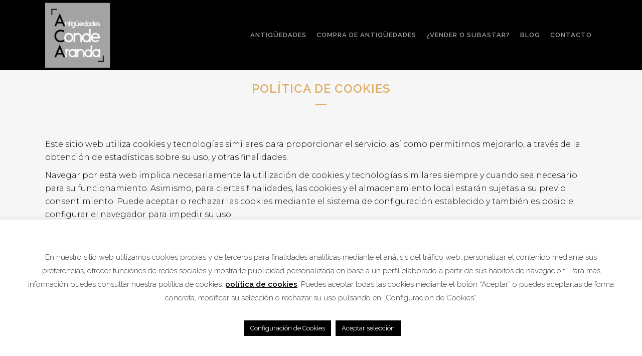

--- FILE ---
content_type: text/html; charset=UTF-8
request_url: https://antiguedadescondedearanda.com/politica-de-cookies/
body_size: 32966
content:
	<!DOCTYPE html>
<html lang="es">
<head>
	<meta charset="UTF-8" />
	
				<meta name="viewport" content="width=device-width,initial-scale=1,user-scalable=no">
		
            
                        <link rel="shortcut icon" type="image/x-icon" href="https://antiguedadescondedearanda.com/wp-content/uploads/2021/04/Favicon-Web-Conde-Aranda.png">
            <link rel="apple-touch-icon" href="https://antiguedadescondedearanda.com/wp-content/uploads/2021/04/Favicon-Web-Conde-Aranda.png"/>
        
	<link rel="profile" href="http://gmpg.org/xfn/11" />
	<link rel="pingback" href="https://antiguedadescondedearanda.com/xmlrpc.php" />

	<meta name='robots' content='index, follow, max-image-preview:large, max-snippet:-1, max-video-preview:-1' />
	<style>img:is([sizes="auto" i], [sizes^="auto," i]) { contain-intrinsic-size: 3000px 1500px }</style>
	
	<!-- This site is optimized with the Yoast SEO plugin v26.7 - https://yoast.com/wordpress/plugins/seo/ -->
	<title>Política de cookies - Antigüedades Conde de Aranda</title><link rel="preload" as="style" href="https://fonts.googleapis.com/css?family=Raleway%3A100%2C200%2C300%2C400%2C500%2C600%2C700%2C800%2C900%2C300italic%2C400italic%2C700italic%7CPlayfair%20Display%3A100%2C200%2C300%2C400%2C500%2C600%2C700%2C800%2C900%2C300italic%2C400italic%2C700italic%7CRaleway%3A100%2C200%2C300%2C400%2C500%2C600%2C700%2C800%2C900%2C300italic%2C400italic%2C700italic%7CMontserrat%3A100%2C200%2C300%2C400%2C500%2C600%2C700%2C800%2C900%2C300italic%2C400italic%2C700italic&#038;subset=latin%2Clatin-ext&#038;display=swap" /><link rel="stylesheet" href="https://fonts.googleapis.com/css?family=Raleway%3A100%2C200%2C300%2C400%2C500%2C600%2C700%2C800%2C900%2C300italic%2C400italic%2C700italic%7CPlayfair%20Display%3A100%2C200%2C300%2C400%2C500%2C600%2C700%2C800%2C900%2C300italic%2C400italic%2C700italic%7CRaleway%3A100%2C200%2C300%2C400%2C500%2C600%2C700%2C800%2C900%2C300italic%2C400italic%2C700italic%7CMontserrat%3A100%2C200%2C300%2C400%2C500%2C600%2C700%2C800%2C900%2C300italic%2C400italic%2C700italic&#038;subset=latin%2Clatin-ext&#038;display=swap" media="print" onload="this.media='all'" /><noscript><link rel="stylesheet" href="https://fonts.googleapis.com/css?family=Raleway%3A100%2C200%2C300%2C400%2C500%2C600%2C700%2C800%2C900%2C300italic%2C400italic%2C700italic%7CPlayfair%20Display%3A100%2C200%2C300%2C400%2C500%2C600%2C700%2C800%2C900%2C300italic%2C400italic%2C700italic%7CRaleway%3A100%2C200%2C300%2C400%2C500%2C600%2C700%2C800%2C900%2C300italic%2C400italic%2C700italic%7CMontserrat%3A100%2C200%2C300%2C400%2C500%2C600%2C700%2C800%2C900%2C300italic%2C400italic%2C700italic&#038;subset=latin%2Clatin-ext&#038;display=swap" /></noscript>
	<link rel="canonical" href="https://antiguedadescondedearanda.com/politica-de-cookies/" />
	<meta property="og:locale" content="es_ES" />
	<meta property="og:type" content="article" />
	<meta property="og:title" content="Política de cookies - Antigüedades Conde de Aranda" />
	<meta property="og:url" content="https://antiguedadescondedearanda.com/politica-de-cookies/" />
	<meta property="og:site_name" content="Antigüedades Conde de Aranda" />
	<meta property="article:modified_time" content="2021-04-27T15:34:42+00:00" />
	<meta name="twitter:card" content="summary_large_image" />
	<meta name="twitter:label1" content="Tiempo de lectura" />
	<meta name="twitter:data1" content="8 minutos" />
	<script type="application/ld+json" class="yoast-schema-graph">{"@context":"https://schema.org","@graph":[{"@type":"WebPage","@id":"https://antiguedadescondedearanda.com/politica-de-cookies/","url":"https://antiguedadescondedearanda.com/politica-de-cookies/","name":"Política de cookies - Antigüedades Conde de Aranda","isPartOf":{"@id":"https://antiguedadescondedearanda.com/#website"},"datePublished":"2021-04-27T15:31:57+00:00","dateModified":"2021-04-27T15:34:42+00:00","breadcrumb":{"@id":"https://antiguedadescondedearanda.com/politica-de-cookies/#breadcrumb"},"inLanguage":"es","potentialAction":[{"@type":"ReadAction","target":["https://antiguedadescondedearanda.com/politica-de-cookies/"]}]},{"@type":"BreadcrumbList","@id":"https://antiguedadescondedearanda.com/politica-de-cookies/#breadcrumb","itemListElement":[{"@type":"ListItem","position":1,"name":"Portada","item":"https://antiguedadescondedearanda.com/"},{"@type":"ListItem","position":2,"name":"Política de cookies"}]},{"@type":"WebSite","@id":"https://antiguedadescondedearanda.com/#website","url":"https://antiguedadescondedearanda.com/","name":"Antigüedades Conde de Aranda","description":"Compra y venta de antigüedades en Madrid","potentialAction":[{"@type":"SearchAction","target":{"@type":"EntryPoint","urlTemplate":"https://antiguedadescondedearanda.com/?s={search_term_string}"},"query-input":{"@type":"PropertyValueSpecification","valueRequired":true,"valueName":"search_term_string"}}],"inLanguage":"es"}]}</script>
	<!-- / Yoast SEO plugin. -->


<link rel='dns-prefetch' href='//www.googletagmanager.com' />
<link rel='dns-prefetch' href='//fonts.googleapis.com' />
<link href='https://fonts.gstatic.com' crossorigin rel='preconnect' />
<link rel="alternate" type="application/rss+xml" title="Antigüedades Conde de Aranda &raquo; Feed" href="https://antiguedadescondedearanda.com/feed/" />
<link rel="alternate" type="application/rss+xml" title="Antigüedades Conde de Aranda &raquo; Feed de los comentarios" href="https://antiguedadescondedearanda.com/comments/feed/" />
<link rel="alternate" type="application/rss+xml" title="Antigüedades Conde de Aranda &raquo; Comentario Política de cookies del feed" href="https://antiguedadescondedearanda.com/politica-de-cookies/feed/" />
<link rel='stylesheet' id='layerslider-css' href='https://antiguedadescondedearanda.com/wp-content/plugins/LayerSlider/static/layerslider/css/layerslider.css?ver=6.8.4' type='text/css' media='all' />
<style id='wp-emoji-styles-inline-css' type='text/css'>

	img.wp-smiley, img.emoji {
		display: inline !important;
		border: none !important;
		box-shadow: none !important;
		height: 1em !important;
		width: 1em !important;
		margin: 0 0.07em !important;
		vertical-align: -0.1em !important;
		background: none !important;
		padding: 0 !important;
	}
</style>
<link rel='stylesheet' id='wp-block-library-css' href='https://antiguedadescondedearanda.com/wp-includes/css/dist/block-library/style.min.css?ver=6.8.3' type='text/css' media='all' />
<style id='classic-theme-styles-inline-css' type='text/css'>
/*! This file is auto-generated */
.wp-block-button__link{color:#fff;background-color:#32373c;border-radius:9999px;box-shadow:none;text-decoration:none;padding:calc(.667em + 2px) calc(1.333em + 2px);font-size:1.125em}.wp-block-file__button{background:#32373c;color:#fff;text-decoration:none}
</style>
<style id='global-styles-inline-css' type='text/css'>
:root{--wp--preset--aspect-ratio--square: 1;--wp--preset--aspect-ratio--4-3: 4/3;--wp--preset--aspect-ratio--3-4: 3/4;--wp--preset--aspect-ratio--3-2: 3/2;--wp--preset--aspect-ratio--2-3: 2/3;--wp--preset--aspect-ratio--16-9: 16/9;--wp--preset--aspect-ratio--9-16: 9/16;--wp--preset--color--black: #000000;--wp--preset--color--cyan-bluish-gray: #abb8c3;--wp--preset--color--white: #ffffff;--wp--preset--color--pale-pink: #f78da7;--wp--preset--color--vivid-red: #cf2e2e;--wp--preset--color--luminous-vivid-orange: #ff6900;--wp--preset--color--luminous-vivid-amber: #fcb900;--wp--preset--color--light-green-cyan: #7bdcb5;--wp--preset--color--vivid-green-cyan: #00d084;--wp--preset--color--pale-cyan-blue: #8ed1fc;--wp--preset--color--vivid-cyan-blue: #0693e3;--wp--preset--color--vivid-purple: #9b51e0;--wp--preset--gradient--vivid-cyan-blue-to-vivid-purple: linear-gradient(135deg,rgba(6,147,227,1) 0%,rgb(155,81,224) 100%);--wp--preset--gradient--light-green-cyan-to-vivid-green-cyan: linear-gradient(135deg,rgb(122,220,180) 0%,rgb(0,208,130) 100%);--wp--preset--gradient--luminous-vivid-amber-to-luminous-vivid-orange: linear-gradient(135deg,rgba(252,185,0,1) 0%,rgba(255,105,0,1) 100%);--wp--preset--gradient--luminous-vivid-orange-to-vivid-red: linear-gradient(135deg,rgba(255,105,0,1) 0%,rgb(207,46,46) 100%);--wp--preset--gradient--very-light-gray-to-cyan-bluish-gray: linear-gradient(135deg,rgb(238,238,238) 0%,rgb(169,184,195) 100%);--wp--preset--gradient--cool-to-warm-spectrum: linear-gradient(135deg,rgb(74,234,220) 0%,rgb(151,120,209) 20%,rgb(207,42,186) 40%,rgb(238,44,130) 60%,rgb(251,105,98) 80%,rgb(254,248,76) 100%);--wp--preset--gradient--blush-light-purple: linear-gradient(135deg,rgb(255,206,236) 0%,rgb(152,150,240) 100%);--wp--preset--gradient--blush-bordeaux: linear-gradient(135deg,rgb(254,205,165) 0%,rgb(254,45,45) 50%,rgb(107,0,62) 100%);--wp--preset--gradient--luminous-dusk: linear-gradient(135deg,rgb(255,203,112) 0%,rgb(199,81,192) 50%,rgb(65,88,208) 100%);--wp--preset--gradient--pale-ocean: linear-gradient(135deg,rgb(255,245,203) 0%,rgb(182,227,212) 50%,rgb(51,167,181) 100%);--wp--preset--gradient--electric-grass: linear-gradient(135deg,rgb(202,248,128) 0%,rgb(113,206,126) 100%);--wp--preset--gradient--midnight: linear-gradient(135deg,rgb(2,3,129) 0%,rgb(40,116,252) 100%);--wp--preset--font-size--small: 13px;--wp--preset--font-size--medium: 20px;--wp--preset--font-size--large: 36px;--wp--preset--font-size--x-large: 42px;--wp--preset--spacing--20: 0.44rem;--wp--preset--spacing--30: 0.67rem;--wp--preset--spacing--40: 1rem;--wp--preset--spacing--50: 1.5rem;--wp--preset--spacing--60: 2.25rem;--wp--preset--spacing--70: 3.38rem;--wp--preset--spacing--80: 5.06rem;--wp--preset--shadow--natural: 6px 6px 9px rgba(0, 0, 0, 0.2);--wp--preset--shadow--deep: 12px 12px 50px rgba(0, 0, 0, 0.4);--wp--preset--shadow--sharp: 6px 6px 0px rgba(0, 0, 0, 0.2);--wp--preset--shadow--outlined: 6px 6px 0px -3px rgba(255, 255, 255, 1), 6px 6px rgba(0, 0, 0, 1);--wp--preset--shadow--crisp: 6px 6px 0px rgba(0, 0, 0, 1);}:where(.is-layout-flex){gap: 0.5em;}:where(.is-layout-grid){gap: 0.5em;}body .is-layout-flex{display: flex;}.is-layout-flex{flex-wrap: wrap;align-items: center;}.is-layout-flex > :is(*, div){margin: 0;}body .is-layout-grid{display: grid;}.is-layout-grid > :is(*, div){margin: 0;}:where(.wp-block-columns.is-layout-flex){gap: 2em;}:where(.wp-block-columns.is-layout-grid){gap: 2em;}:where(.wp-block-post-template.is-layout-flex){gap: 1.25em;}:where(.wp-block-post-template.is-layout-grid){gap: 1.25em;}.has-black-color{color: var(--wp--preset--color--black) !important;}.has-cyan-bluish-gray-color{color: var(--wp--preset--color--cyan-bluish-gray) !important;}.has-white-color{color: var(--wp--preset--color--white) !important;}.has-pale-pink-color{color: var(--wp--preset--color--pale-pink) !important;}.has-vivid-red-color{color: var(--wp--preset--color--vivid-red) !important;}.has-luminous-vivid-orange-color{color: var(--wp--preset--color--luminous-vivid-orange) !important;}.has-luminous-vivid-amber-color{color: var(--wp--preset--color--luminous-vivid-amber) !important;}.has-light-green-cyan-color{color: var(--wp--preset--color--light-green-cyan) !important;}.has-vivid-green-cyan-color{color: var(--wp--preset--color--vivid-green-cyan) !important;}.has-pale-cyan-blue-color{color: var(--wp--preset--color--pale-cyan-blue) !important;}.has-vivid-cyan-blue-color{color: var(--wp--preset--color--vivid-cyan-blue) !important;}.has-vivid-purple-color{color: var(--wp--preset--color--vivid-purple) !important;}.has-black-background-color{background-color: var(--wp--preset--color--black) !important;}.has-cyan-bluish-gray-background-color{background-color: var(--wp--preset--color--cyan-bluish-gray) !important;}.has-white-background-color{background-color: var(--wp--preset--color--white) !important;}.has-pale-pink-background-color{background-color: var(--wp--preset--color--pale-pink) !important;}.has-vivid-red-background-color{background-color: var(--wp--preset--color--vivid-red) !important;}.has-luminous-vivid-orange-background-color{background-color: var(--wp--preset--color--luminous-vivid-orange) !important;}.has-luminous-vivid-amber-background-color{background-color: var(--wp--preset--color--luminous-vivid-amber) !important;}.has-light-green-cyan-background-color{background-color: var(--wp--preset--color--light-green-cyan) !important;}.has-vivid-green-cyan-background-color{background-color: var(--wp--preset--color--vivid-green-cyan) !important;}.has-pale-cyan-blue-background-color{background-color: var(--wp--preset--color--pale-cyan-blue) !important;}.has-vivid-cyan-blue-background-color{background-color: var(--wp--preset--color--vivid-cyan-blue) !important;}.has-vivid-purple-background-color{background-color: var(--wp--preset--color--vivid-purple) !important;}.has-black-border-color{border-color: var(--wp--preset--color--black) !important;}.has-cyan-bluish-gray-border-color{border-color: var(--wp--preset--color--cyan-bluish-gray) !important;}.has-white-border-color{border-color: var(--wp--preset--color--white) !important;}.has-pale-pink-border-color{border-color: var(--wp--preset--color--pale-pink) !important;}.has-vivid-red-border-color{border-color: var(--wp--preset--color--vivid-red) !important;}.has-luminous-vivid-orange-border-color{border-color: var(--wp--preset--color--luminous-vivid-orange) !important;}.has-luminous-vivid-amber-border-color{border-color: var(--wp--preset--color--luminous-vivid-amber) !important;}.has-light-green-cyan-border-color{border-color: var(--wp--preset--color--light-green-cyan) !important;}.has-vivid-green-cyan-border-color{border-color: var(--wp--preset--color--vivid-green-cyan) !important;}.has-pale-cyan-blue-border-color{border-color: var(--wp--preset--color--pale-cyan-blue) !important;}.has-vivid-cyan-blue-border-color{border-color: var(--wp--preset--color--vivid-cyan-blue) !important;}.has-vivid-purple-border-color{border-color: var(--wp--preset--color--vivid-purple) !important;}.has-vivid-cyan-blue-to-vivid-purple-gradient-background{background: var(--wp--preset--gradient--vivid-cyan-blue-to-vivid-purple) !important;}.has-light-green-cyan-to-vivid-green-cyan-gradient-background{background: var(--wp--preset--gradient--light-green-cyan-to-vivid-green-cyan) !important;}.has-luminous-vivid-amber-to-luminous-vivid-orange-gradient-background{background: var(--wp--preset--gradient--luminous-vivid-amber-to-luminous-vivid-orange) !important;}.has-luminous-vivid-orange-to-vivid-red-gradient-background{background: var(--wp--preset--gradient--luminous-vivid-orange-to-vivid-red) !important;}.has-very-light-gray-to-cyan-bluish-gray-gradient-background{background: var(--wp--preset--gradient--very-light-gray-to-cyan-bluish-gray) !important;}.has-cool-to-warm-spectrum-gradient-background{background: var(--wp--preset--gradient--cool-to-warm-spectrum) !important;}.has-blush-light-purple-gradient-background{background: var(--wp--preset--gradient--blush-light-purple) !important;}.has-blush-bordeaux-gradient-background{background: var(--wp--preset--gradient--blush-bordeaux) !important;}.has-luminous-dusk-gradient-background{background: var(--wp--preset--gradient--luminous-dusk) !important;}.has-pale-ocean-gradient-background{background: var(--wp--preset--gradient--pale-ocean) !important;}.has-electric-grass-gradient-background{background: var(--wp--preset--gradient--electric-grass) !important;}.has-midnight-gradient-background{background: var(--wp--preset--gradient--midnight) !important;}.has-small-font-size{font-size: var(--wp--preset--font-size--small) !important;}.has-medium-font-size{font-size: var(--wp--preset--font-size--medium) !important;}.has-large-font-size{font-size: var(--wp--preset--font-size--large) !important;}.has-x-large-font-size{font-size: var(--wp--preset--font-size--x-large) !important;}
:where(.wp-block-post-template.is-layout-flex){gap: 1.25em;}:where(.wp-block-post-template.is-layout-grid){gap: 1.25em;}
:where(.wp-block-columns.is-layout-flex){gap: 2em;}:where(.wp-block-columns.is-layout-grid){gap: 2em;}
:root :where(.wp-block-pullquote){font-size: 1.5em;line-height: 1.6;}
</style>
<link rel='stylesheet' id='contact-form-7-css' href='https://antiguedadescondedearanda.com/wp-content/plugins/contact-form-7/includes/css/styles.css?ver=6.1.4' type='text/css' media='all' />
<link rel='stylesheet' id='cookie-law-info-css' href='https://antiguedadescondedearanda.com/wp-content/plugins/cookie-law-info/legacy/public/css/cookie-law-info-public.css?ver=3.3.6' type='text/css' media='all' />
<link rel='stylesheet' id='cookie-law-info-gdpr-css' href='https://antiguedadescondedearanda.com/wp-content/plugins/cookie-law-info/legacy/public/css/cookie-law-info-gdpr.css?ver=3.3.6' type='text/css' media='all' />
<link rel='stylesheet' id='rs-plugin-settings-css' href='https://antiguedadescondedearanda.com/wp-content/plugins/revslider/public/assets/css/rs6.css?ver=6.0.9' type='text/css' media='all' />
<style id='rs-plugin-settings-inline-css' type='text/css'>
#rs-demo-id {}
</style>
<style id='woocommerce-inline-inline-css' type='text/css'>
.woocommerce form .form-row .required { visibility: visible; }
</style>
<link rel='stylesheet' id='mediaelement-css' href='https://antiguedadescondedearanda.com/wp-includes/js/mediaelement/mediaelementplayer-legacy.min.css?ver=4.2.17' type='text/css' media='all' />
<link rel='stylesheet' id='wp-mediaelement-css' href='https://antiguedadescondedearanda.com/wp-includes/js/mediaelement/wp-mediaelement.min.css?ver=6.8.3' type='text/css' media='all' />
<link rel='stylesheet' id='bridge-default-style-css' href='https://antiguedadescondedearanda.com/wp-content/themes/bridge/style.css?ver=6.8.3' type='text/css' media='all' />
<link rel='stylesheet' id='bridge-qode-font_awesome-css' href='https://antiguedadescondedearanda.com/wp-content/themes/bridge/css/font-awesome/css/font-awesome.min.css?ver=6.8.3' type='text/css' media='all' />
<link rel='stylesheet' id='bridge-qode-font_elegant-css' href='https://antiguedadescondedearanda.com/wp-content/themes/bridge/css/elegant-icons/style.min.css?ver=6.8.3' type='text/css' media='all' />
<link rel='stylesheet' id='bridge-qode-linea_icons-css' href='https://antiguedadescondedearanda.com/wp-content/themes/bridge/css/linea-icons/style.css?ver=6.8.3' type='text/css' media='all' />
<link rel='stylesheet' id='bridge-qode-dripicons-css' href='https://antiguedadescondedearanda.com/wp-content/themes/bridge/css/dripicons/dripicons.css?ver=6.8.3' type='text/css' media='all' />
<link rel='stylesheet' id='bridge-stylesheet-css' href='https://antiguedadescondedearanda.com/wp-content/themes/bridge/css/stylesheet.min.css?ver=6.8.3' type='text/css' media='all' />
<link rel='stylesheet' id='bridge-woocommerce-css' href='https://antiguedadescondedearanda.com/wp-content/themes/bridge/css/woocommerce.min.css?ver=6.8.3' type='text/css' media='all' />
<link rel='stylesheet' id='bridge-woocommerce-responsive-css' href='https://antiguedadescondedearanda.com/wp-content/themes/bridge/css/woocommerce_responsive.min.css?ver=6.8.3' type='text/css' media='all' />
<link rel='stylesheet' id='bridge-print-css' href='https://antiguedadescondedearanda.com/wp-content/themes/bridge/css/print.css?ver=6.8.3' type='text/css' media='all' />
<link rel='stylesheet' id='bridge-style-dynamic-css' href='https://antiguedadescondedearanda.com/wp-content/themes/bridge/css/style_dynamic.css?ver=1678040863' type='text/css' media='all' />
<link rel='stylesheet' id='bridge-responsive-css' href='https://antiguedadescondedearanda.com/wp-content/themes/bridge/css/responsive.min.css?ver=6.8.3' type='text/css' media='all' />
<link rel='stylesheet' id='bridge-style-dynamic-responsive-css' href='https://antiguedadescondedearanda.com/wp-content/themes/bridge/css/style_dynamic_responsive.css?ver=1678040863' type='text/css' media='all' />
<style id='bridge-style-dynamic-responsive-inline-css' type='text/css'>
a:hover {
    color: #fff !important;
}

@media only screen and (max-width: 1000px) {
header .q_logo img.mobile {
    display: none !important;
}
}
#cookie-law-info-bar {
    padding: 60px 50px 50px 50px;
}

/*Ocultar carrito en el menu*/
.header_inner_right {
    display: none;
}

/* Padding elementos del menu*/
nav.main_menu>ul>li>a {
    padding: 0 10px;
}

/*Pagina productos*/
.qode_product_list_holder .product_category { display: none; }

.woocommerce ul.products li.product h6 {
    font-weight: 300 !important;
}
.qode_product_list_holder ul li {
    background-color: #fff0;
}
.qode_product_list_holder.three_columns ul li:nth-child(2n), .qode_product_list_holder.two_columns ul li:nth-child(4n+2), .qode_product_list_holder.two_columns ul li:nth-child(4n+3) {
    background-color: #f4f4f400;
}
h4.product_title.entry-title {
    color: #fff;
    line-height: 26px;
    font-size: 14px;
    font-weight: 200;
}
.product_price,  .product_button {
    display: none !important;
}
.qode_product_list_holder .product_category a {
    color: #bc9e7a;
}
.qode_product_list_holder .product_list_inner {
    padding: 6% 4%;
}


/*Productos*/
.woocommerce .container_inner {
    width: 1300px;
    margin: 0 auto;
}
.product_meta {
    display: none;
}
.woocommerce-product-details__short-description {
    padding-bottom: 30px;
}
li.reviews_tab {
    display: none !important;
}
.woocommerce.single-product.qode-product-single-tabs-on-bottom .q_tabs {
    clear: both;
    padding: 30px 0px;
}
.related.products {
    display: none;
}

/*Quitar espacio blanco encima de productos*/
.single-product .title.title_size_small.position_left {
height: 170px !important;
}
.single-product .title_holder {
    display: none !important;
}

/*PRODUCTOS RESPONSIVE*/
@media only screen and (max-width: 1000px) {
.woocommerce.single-product.qode-product-single-tabs-on-bottom .product .images.qode-add-gallery-and-zoom-support, .woocommerce.single-product.qode-product-single-tabs-on-bottom .product .images:not(.qode-add-gallery-and-zoom-support) {
    clear: both;
    float: none;
    width: 30% !important;
}
.single-product .content {
    /*margin: 10px !important;*/
    padding-left: 5px;
    padding-right: 10px;
}
.single-product .vc_column_container>.vc_column-inner {
    width: 30%;
    padding-left: 5px;
    padding-right: 10px;
}
.single-product .q_tabs.horizontal .tab-content {
    padding: 0px 10px;
}
.woocommerce.single-product.qode-product-single-tabs-on-bottom .q_tabs {
    clear: both;
    padding: 0px 0px;
}
.woocommerce-product-details__short-description {
    padding-bottom: 0px;
}
}

/*Footer*/
footer .column1 {
position: relative;
top: -18px;
}
</style>
<link rel='stylesheet' id='js_composer_front-css' href='https://antiguedadescondedearanda.com/wp-content/plugins/js_composer/assets/css/js_composer.min.css?ver=8.2' type='text/css' media='all' />

<script type="text/javascript" id="layerslider-greensock-js-extra">
/* <![CDATA[ */
var LS_Meta = {"v":"6.8.4"};
/* ]]> */
</script>
<script type="text/javascript" src="https://antiguedadescondedearanda.com/wp-content/plugins/LayerSlider/static/layerslider/js/greensock.js?ver=1.19.0" id="layerslider-greensock-js" defer></script>
<script type="text/javascript" src="https://antiguedadescondedearanda.com/wp-includes/js/jquery/jquery.min.js?ver=3.7.1" id="jquery-core-js"></script>
<script type="text/javascript" src="https://antiguedadescondedearanda.com/wp-includes/js/jquery/jquery-migrate.min.js?ver=3.4.1" id="jquery-migrate-js" defer></script>
<script type="text/javascript" src="https://antiguedadescondedearanda.com/wp-content/plugins/LayerSlider/static/layerslider/js/layerslider.kreaturamedia.jquery.js?ver=6.8.4" id="layerslider-js" defer></script>
<script type="text/javascript" src="https://antiguedadescondedearanda.com/wp-content/plugins/LayerSlider/static/layerslider/js/layerslider.transitions.js?ver=6.8.4" id="layerslider-transitions-js" defer></script>
<script type="text/javascript" id="cookie-law-info-js-extra">
/* <![CDATA[ */
var Cli_Data = {"nn_cookie_ids":[],"cookielist":[],"non_necessary_cookies":[],"ccpaEnabled":"","ccpaRegionBased":"","ccpaBarEnabled":"","strictlyEnabled":["necessary","obligatoire"],"ccpaType":"gdpr","js_blocking":"","custom_integration":"","triggerDomRefresh":"","secure_cookies":""};
var cli_cookiebar_settings = {"animate_speed_hide":"500","animate_speed_show":"500","background":"#FFF","border":"#b1a6a6c2","border_on":"","button_1_button_colour":"#000000","button_1_button_hover":"#000000","button_1_link_colour":"#fff","button_1_as_button":"1","button_1_new_win":"","button_2_button_colour":"#333","button_2_button_hover":"#292929","button_2_link_colour":"#000000","button_2_as_button":"","button_2_hidebar":"","button_3_button_colour":"#000000","button_3_button_hover":"#000000","button_3_link_colour":"#fff","button_3_as_button":"1","button_3_new_win":"","button_4_button_colour":"#000000","button_4_button_hover":"#000000","button_4_link_colour":"#ffffff","button_4_as_button":"1","button_7_button_colour":"#61a229","button_7_button_hover":"#4e8221","button_7_link_colour":"#fff","button_7_as_button":"1","button_7_new_win":"","font_family":"inherit","header_fix":"","notify_animate_hide":"1","notify_animate_show":"","notify_div_id":"#cookie-law-info-bar","notify_position_horizontal":"right","notify_position_vertical":"bottom","scroll_close":"","scroll_close_reload":"","accept_close_reload":"","reject_close_reload":"","showagain_tab":"1","showagain_background":"#fff","showagain_border":"#000","showagain_div_id":"#cookie-law-info-again","showagain_x_position":"150px","text":"#333333","show_once_yn":"","show_once":"10000","logging_on":"","as_popup":"","popup_overlay":"1","bar_heading_text":"","cookie_bar_as":"banner","popup_showagain_position":"bottom-right","widget_position":"left"};
var log_object = {"ajax_url":"https:\/\/antiguedadescondedearanda.com\/wp-admin\/admin-ajax.php"};
/* ]]> */
</script>
<script type="text/javascript" src="https://antiguedadescondedearanda.com/wp-content/plugins/cookie-law-info/legacy/public/js/cookie-law-info-public.js?ver=3.3.6" id="cookie-law-info-js" defer></script>
<script type="text/javascript" id="wp-goal-tracker-ga-js-extra">
/* <![CDATA[ */
var wpGoalTrackerGaEvents = {"pending":{"view_item":[],"begin_checkout":[],"add_to_cart":[],"view_cart":[],"purchase":[]}};
var wpGoalTrackerGa = {"version":"1.1.6","is_front_page":"","trackLinks":{"enabled":true,"type":"all"},"trackEmailLinks":"1","pageSpeedTracking":"","click":[{"selector":"wpcf7-submit","eventName":"form_contact","isRecommended":"","props":[],"id":16548}],"visibility":[],"pageTitle":"Pol\u00edtica de cookies"};
/* ]]> */
</script>
<script type="text/javascript" src="https://antiguedadescondedearanda.com/wp-content/plugins/goal-tracker-ga/public/js/wp-goal-tracker-ga-public.js?ver=1.1.6" id="wp-goal-tracker-ga-js" defer></script>
<script type="text/javascript" src="https://antiguedadescondedearanda.com/wp-content/plugins/revslider/public/assets/js/revolution.tools.min.js?ver=6.0" id="tp-tools-js" defer></script>
<script type="text/javascript" src="https://antiguedadescondedearanda.com/wp-content/plugins/revslider/public/assets/js/rs6.min.js?ver=6.0.9" id="revmin-js" defer></script>
<script type="text/javascript" src="https://antiguedadescondedearanda.com/wp-content/plugins/woocommerce/assets/js/jquery-blockui/jquery.blockUI.min.js?ver=2.7.0-wc.10.4.3" id="wc-jquery-blockui-js" data-wp-strategy="defer" defer></script>
<script type="text/javascript" id="wc-add-to-cart-js-extra">
/* <![CDATA[ */
var wc_add_to_cart_params = {"ajax_url":"\/wp-admin\/admin-ajax.php","wc_ajax_url":"\/?wc-ajax=%%endpoint%%","i18n_view_cart":"Ver carrito","cart_url":"https:\/\/antiguedadescondedearanda.com\/carrito\/","is_cart":"","cart_redirect_after_add":"no"};
/* ]]> */
</script>
<script type="text/javascript" src="https://antiguedadescondedearanda.com/wp-content/plugins/woocommerce/assets/js/frontend/add-to-cart.min.js?ver=10.4.3" id="wc-add-to-cart-js" data-wp-strategy="defer" defer></script>
<script type="text/javascript" src="https://antiguedadescondedearanda.com/wp-content/plugins/woocommerce/assets/js/js-cookie/js.cookie.min.js?ver=2.1.4-wc.10.4.3" id="wc-js-cookie-js" defer="defer" data-wp-strategy="defer"></script>
<script type="text/javascript" id="woocommerce-js-extra">
/* <![CDATA[ */
var woocommerce_params = {"ajax_url":"\/wp-admin\/admin-ajax.php","wc_ajax_url":"\/?wc-ajax=%%endpoint%%","i18n_password_show":"Mostrar contrase\u00f1a","i18n_password_hide":"Ocultar contrase\u00f1a"};
/* ]]> */
</script>
<script type="text/javascript" src="https://antiguedadescondedearanda.com/wp-content/plugins/woocommerce/assets/js/frontend/woocommerce.min.js?ver=10.4.3" id="woocommerce-js" defer="defer" data-wp-strategy="defer"></script>
<script type="text/javascript" src="https://antiguedadescondedearanda.com/wp-content/plugins/js_composer/assets/js/vendors/woocommerce-add-to-cart.js?ver=8.2" id="vc_woocommerce-add-to-cart-js-js" defer></script>
<script type="text/javascript" src="https://antiguedadescondedearanda.com/wp-content/plugins/woocommerce/assets/js/select2/select2.full.min.js?ver=4.0.3-wc.10.4.3" id="wc-select2-js" defer="defer" data-wp-strategy="defer"></script>

<!-- Fragmento de código de la etiqueta de Google (gtag.js) añadida por Site Kit -->
<!-- Fragmento de código de Google Analytics añadido por Site Kit -->
<script type="text/javascript" src="https://www.googletagmanager.com/gtag/js?id=GT-MKT7682" id="google_gtagjs-js" async></script>
<script type="text/javascript" id="google_gtagjs-js-after">
/* <![CDATA[ */
window.dataLayer = window.dataLayer || [];function gtag(){dataLayer.push(arguments);}
gtag("set","linker",{"domains":["antiguedadescondedearanda.com"]});
gtag("js", new Date());
gtag("set", "developer_id.dZTNiMT", true);
gtag("config", "GT-MKT7682");
/* ]]> */
</script>
<script></script><meta name="generator" content="Powered by LayerSlider 6.8.4 - Multi-Purpose, Responsive, Parallax, Mobile-Friendly Slider Plugin for WordPress." />
<!-- LayerSlider updates and docs at: https://layerslider.kreaturamedia.com -->
<link rel="https://api.w.org/" href="https://antiguedadescondedearanda.com/wp-json/" /><link rel="alternate" title="JSON" type="application/json" href="https://antiguedadescondedearanda.com/wp-json/wp/v2/pages/16115" /><link rel="EditURI" type="application/rsd+xml" title="RSD" href="https://antiguedadescondedearanda.com/xmlrpc.php?rsd" />
<meta name="generator" content="WordPress 6.8.3" />
<meta name="generator" content="WooCommerce 10.4.3" />
<link rel='shortlink' href='https://antiguedadescondedearanda.com/?p=16115' />
<link rel="alternate" title="oEmbed (JSON)" type="application/json+oembed" href="https://antiguedadescondedearanda.com/wp-json/oembed/1.0/embed?url=https%3A%2F%2Fantiguedadescondedearanda.com%2Fpolitica-de-cookies%2F" />
<link rel="alternate" title="oEmbed (XML)" type="text/xml+oembed" href="https://antiguedadescondedearanda.com/wp-json/oembed/1.0/embed?url=https%3A%2F%2Fantiguedadescondedearanda.com%2Fpolitica-de-cookies%2F&#038;format=xml" />
<!-- Global site tag (gtag.js) - Google Analytics -->
		<script async src="https://www.googletagmanager.com/gtag/js?id=G-370723403"></script>
		<script>
			window.dataLayer = window.dataLayer || [];
			function gtag(){dataLayer.push(arguments);}
			gtag("js", new Date());

			gtag("config", "G-370723403",{"debug_mode":true});
		</script><meta name="generator" content="Site Kit by Google 1.165.0" />	<noscript><style>.woocommerce-product-gallery{ opacity: 1 !important; }</style></noscript>
	<meta name="generator" content="Powered by WPBakery Page Builder - drag and drop page builder for WordPress."/>
<style data-type="vc_custom-css">p {color: #000;}
li {color: #000;}
h3 {color: #000;}</style><meta name="generator" content="Powered by Slider Revolution 6.0.9 - responsive, Mobile-Friendly Slider Plugin for WordPress with comfortable drag and drop interface." />
<script type="text/javascript">function setREVStartSize(a){try{var b,c=document.getElementById(a.c).parentNode.offsetWidth;if(c=0===c||isNaN(c)?window.innerWidth:c,a.tabw=void 0===a.tabw?0:parseInt(a.tabw),a.thumbw=void 0===a.thumbw?0:parseInt(a.thumbw),a.tabh=void 0===a.tabh?0:parseInt(a.tabh),a.thumbh=void 0===a.thumbh?0:parseInt(a.thumbh),a.tabhide=void 0===a.tabhide?0:parseInt(a.tabhide),a.thumbhide=void 0===a.thumbhide?0:parseInt(a.thumbhide),a.mh=void 0===a.mh||""==a.mh?0:a.mh,"fullscreen"===a.layout||"fullscreen"===a.l)b=Math.max(a.mh,window.innerHeight);else{for(var d in a.gw=Array.isArray(a.gw)?a.gw:[a.gw],a.rl)(void 0===a.gw[d]||0===a.gw[d])&&(a.gw[d]=a.gw[d-1]);for(var d in a.gh=void 0===a.el||""===a.el||Array.isArray(a.el)&&0==a.el.length?a.gh:a.el,a.gh=Array.isArray(a.gh)?a.gh:[a.gh],a.rl)(void 0===a.gh[d]||0===a.gh[d])&&(a.gh[d]=a.gh[d-1]);var e,f=Array(a.rl.length),g=0;for(var d in a.tabw=a.tabhide>=c?0:a.tabw,a.thumbw=a.thumbhide>=c?0:a.thumbw,a.tabh=a.tabhide>=c?0:a.tabh,a.thumbh=a.thumbhide>=c?0:a.thumbh,a.rl)f[d]=a.rl[d]<window.innerWidth?0:a.rl[d];for(var d in e=f[0],f)e>f[d]&&0<f[d]&&(e=f[d],g=d);var h=c>a.gw[g]+a.tabw+a.thumbw?1:(c-(a.tabw+a.thumbw))/a.gw[g];b=a.gh[g]*h+(a.tabh+a.thumbh)}void 0===window.rs_init_css&&(window.rs_init_css=document.head.appendChild(document.createElement("style"))),document.getElementById(a.c).height=b,window.rs_init_css.innerHTML+="#"+a.c+"_wrapper { height: "+b+"px }"}catch(a){console.log("Failure at Presize of Slider:"+a)}};</script>
		<style type="text/css" id="wp-custom-css">
			.h2-blanco h2{color:white!important;}
.h1-blanco h1{color:white!important;}
.wpb_text_column wpb_content_element {color:white;}
.contact-button{
	width: fit-content;
	display:block;
	margin:auto;
}
.contact-text {color:white!important;}
@media (max-width:600px) {
	#contact-left-text{display:none!important;}
	.blog_holder.blog_single article h2 {font-size:20px;
	margin-bottom: 1.2em;}
}
.blog_holder article .post_info{display:none;}
.title_subtitle_holder {text-align:center;}
.contact-button-tm {background-color: #deaf65;
margin:1.1em 0;
padding:1.1em;
text-align:center;
font-weight: 500;
color:white;}
.contact-button-tm a {color:white;font-weight: 500;}
.button-center {
	display:block;
	margin:0 auto;
	width:fit-content;
}
.single-post .blog_single p {color: #818181;}
.date {display:none;}		</style>
		<style type="text/css" data-type="vc_shortcodes-custom-css">.vc_custom_1619536915796{padding-bottom: 20px !important;}.vc_custom_1619536915796{padding-bottom: 20px !important;}.vc_custom_1619536915796{padding-bottom: 20px !important;}</style><noscript><style> .wpb_animate_when_almost_visible { opacity: 1; }</style></noscript>	<!-- Global site tag (gtag.js) - Google Analytics -->
<script async src="https://www.googletagmanager.com/gtag/js?id=UA-167794705-1"></script>
<script>
  window.dataLayer = window.dataLayer || [];
  function gtag(){dataLayer.push(arguments);}
  gtag('js', new Date());

  gtag('config', 'UA-167794705-1');
</script>
	
<!-- Global site tag (gtag.js) - Google Ads: 963435724 -->
<script async src="https://www.googletagmanager.com/gtag/js?id=AW-963435724"></script>
<script>
  window.dataLayer = window.dataLayer || [];
  function gtag(){dataLayer.push(arguments);}
  gtag('js', new Date());

  gtag('config', 'AW-963435724');
</script>
<!-- Google Tag Manager -->
<script>(function(w,d,s,l,i){w[l]=w[l]||[];w[l].push({'gtm.start':
new Date().getTime(),event:'gtm.js'});var f=d.getElementsByTagName(s)[0],
j=d.createElement(s),dl=l!='dataLayer'?'&l='+l:'';j.async=true;j.src=
'https://www.googletagmanager.com/gtm.js?id='+i+dl;f.parentNode.insertBefore(j,f);
})(window,document,'script','dataLayer','GTM-KT7K4D5');</script>
<!-- End Google Tag Manager -->
</head>

<body class="wp-singular page-template-default page page-id-16115 wp-theme-bridge theme-bridge bridge-core-1.0.6 woocommerce-no-js ajax_fade page_not_loaded  columns-3 qode-product-single-tabs-on-bottom qode-theme-ver-18.2 qode-theme-bridge disabled_footer_bottom qode_header_in_grid wpb-js-composer js-comp-ver-8.2 vc_responsive" itemscope itemtype="http://schema.org/WebPage">
<!-- Google Tag Manager (noscript) -->
<noscript><iframe src="https://www.googletagmanager.com/ns.html?id=GTM-KT7K4D5"
height="0" width="0" style="display:none;visibility:hidden"></iframe></noscript>
<!-- End Google Tag Manager (noscript) -->


	<div class="ajax_loader"><div class="ajax_loader_1"><div class="pulse"></div></div></div>
	
<div class="wrapper">
	<div class="wrapper_inner">

    
		<!-- Google Analytics start -->
					<script>
				var _gaq = _gaq || [];
				_gaq.push(['_setAccount', 'UA-49621511-1']);
				_gaq.push(['_trackPageview']);

				(function() {
					var ga = document.createElement('script'); ga.type = 'text/javascript'; ga.async = true;
					ga.src = ('https:' == document.location.protocol ? 'https://ssl' : 'http://www') + '.google-analytics.com/ga.js';
					var s = document.getElementsByTagName('script')[0]; s.parentNode.insertBefore(ga, s);
				})();
			</script>
				<!-- Google Analytics end -->

		
	<header class="has_woocommerce_dropdown  scroll_header_top_area  stick scrolled_not_transparent page_header">
	<div class="header_inner clearfix">
				<div class="header_top_bottom_holder">
			
			<div class="header_bottom clearfix" style='' >
								<div class="container">
					<div class="container_inner clearfix">
																				<div class="header_inner_left">
																	<div class="mobile_menu_button">
		<span>
			<i class="qode_icon_font_awesome fa fa-bars " ></i>		</span>
	</div>
								<div class="logo_wrapper" >
	<div class="q_logo">
		<a itemprop="url" href="https://antiguedadescondedearanda.com/" >
             <img itemprop="image" class="normal" src="https://antiguedadescondedearanda.com/wp-content/uploads/2021/04/Logotipo-Web-Big-Conde-Aranda.png" alt="Logo"> 			 <img itemprop="image" class="light" src="https://antiguedadescondedearanda.com/wp-content/uploads/2021/04/Logotipo-Web-Big-Conde-Aranda.png" alt="Logo"/> 			 <img itemprop="image" class="dark" src="https://antiguedadescondedearanda.com/wp-content/uploads/2021/04/Logotipo-Web-Big-Conde-Aranda.png" alt="Logo"/> 			 <img itemprop="image" class="sticky" src="https://antiguedadescondedearanda.com/wp-content/uploads/2021/04/Logotipo-Web-Small-Conde-Aranda.png" alt="Logo"/> 			 <img itemprop="image" class="mobile" src="https://antiguedadescondedearanda.com/wp-content/uploads/2021/04/Logotipo-Web-Big-Conde-Aranda.png" alt="Logo"/> 					</a>
	</div>
	</div>															</div>
															<div class="header_inner_right">
									<div class="side_menu_button_wrapper right">
																					<div class="header_bottom_right_widget_holder"><div class="header_bottom_widget widget_block widget_text">
<p><strong><a href="tel:+34679963546">679963546</a></strong></p>
</div></div>
																						<div class="shopping_cart_outer">
		<div class="shopping_cart_inner">
		<div class="shopping_cart_header">
			<a class="header_cart" href="https://antiguedadescondedearanda.com/carrito/"><span class="header_cart_span">0</span></a>
			<div class="shopping_cart_dropdown">
			<div class="shopping_cart_dropdown_inner">
									<ul class="cart_list product_list_widget">
													<li>No products in the cart.</li>
											</ul>
				</div>
                <a itemprop="url" href="https://antiguedadescondedearanda.com/carrito/" class="qbutton white view-cart">Cart <i class="fa fa-shopping-cart"></i></a>
				<span class="total">Total:<span><span class="woocommerce-Price-amount amount"><bdi>0.00<span class="woocommerce-Price-currencySymbol">&euro;</span></bdi></span></span></span>
	</div>
</div>
		</div>
		</div>
											<div class="side_menu_button">
																																											</div>
									</div>
								</div>
							
							
							<nav class="main_menu drop_down right">
								<ul id="menu-menu-adca" class=""><li id="nav-menu-item-15007" class="menu-item menu-item-type-custom menu-item-object-custom menu-item-has-children  has_sub narrow"><a href="#" class=""><i class="menu_icon blank fa"></i><span>Antigüedades</span><span class="plus"></span></a>
<div class="second"><div class="inner"><ul>
	<li id="nav-menu-item-15795" class="menu-item menu-item-type-custom menu-item-object-custom menu-item-has-children sub"><a title="Compra Obras de Arte Antiguo" href="https://antiguedadescondedearanda.com/pinturas/" class=""><i class="menu_icon blank fa"></i><span>Pinturas</span><span class="plus"></span><i class="q_menu_arrow fa fa-angle-right"></i></a>
	<ul>
		<li id="nav-menu-item-15793" class="menu-item menu-item-type-post_type menu-item-object-page "><a href="https://antiguedadescondedearanda.com/pintura-del-siglo-xvi/" class=""><i class="menu_icon blank fa"></i><span>Pintura del Siglo XVI</span><span class="plus"></span></a></li>
		<li id="nav-menu-item-15794" class="menu-item menu-item-type-post_type menu-item-object-page "><a href="https://antiguedadescondedearanda.com/pintura-del-siglo-xvii/" class=""><i class="menu_icon blank fa"></i><span>Pintura del Siglo XVII</span><span class="plus"></span></a></li>
		<li id="nav-menu-item-15792" class="menu-item menu-item-type-post_type menu-item-object-page "><a href="https://antiguedadescondedearanda.com/pintura-del-siglo-xviii/" class=""><i class="menu_icon blank fa"></i><span>Pintura del Siglo XVIII</span><span class="plus"></span></a></li>
		<li id="nav-menu-item-15791" class="menu-item menu-item-type-post_type menu-item-object-page "><a href="https://antiguedadescondedearanda.com/pintura-del-siglo-xix/" class=""><i class="menu_icon blank fa"></i><span>Pintura del Siglo XIX</span><span class="plus"></span></a></li>
		<li id="nav-menu-item-15790" class="menu-item menu-item-type-post_type menu-item-object-page "><a href="https://antiguedadescondedearanda.com/pintura-del-siglo-xx/" class=""><i class="menu_icon blank fa"></i><span>Pintura del Siglo XX</span><span class="plus"></span></a></li>
	</ul>
</li>
	<li id="nav-menu-item-15008" class="menu-item menu-item-type-post_type menu-item-object-page "><a href="https://antiguedadescondedearanda.com/esculturas-antiguas/" class=""><i class="menu_icon blank fa"></i><span>Esculturas</span><span class="plus"></span></a></li>
	<li id="nav-menu-item-15155" class="menu-item menu-item-type-post_type menu-item-object-page "><a href="https://antiguedadescondedearanda.com/objetos-antiguos/" class=""><i class="menu_icon blank fa"></i><span>Objetos</span><span class="plus"></span></a></li>
	<li id="nav-menu-item-15152" class="menu-item menu-item-type-post_type menu-item-object-page "><a href="https://antiguedadescondedearanda.com/relojes-antiguos/" class=""><i class="menu_icon blank fa"></i><span>Relojes</span><span class="plus"></span></a></li>
	<li id="nav-menu-item-15154" class="menu-item menu-item-type-post_type menu-item-object-page "><a href="https://antiguedadescondedearanda.com/antiguedades-de-plata/" class=""><i class="menu_icon blank fa"></i><span>Plata</span><span class="plus"></span></a></li>
	<li id="nav-menu-item-15153" class="menu-item menu-item-type-post_type menu-item-object-page "><a href="https://antiguedadescondedearanda.com/antiguedades-de-porcelana/" class=""><i class="menu_icon blank fa"></i><span>Porcelana</span><span class="plus"></span></a></li>
</ul></div></div>
</li>
<li id="nav-menu-item-15927" class="menu-item menu-item-type-post_type menu-item-object-page  narrow"><a href="https://antiguedadescondedearanda.com/compra-de-antiguedades-en-madrid/" class=""><i class="menu_icon blank fa"></i><span>Compra de Antigüedades</span><span class="plus"></span></a></li>
<li id="nav-menu-item-15932" class="menu-item menu-item-type-post_type menu-item-object-post  narrow"><a href="https://antiguedadescondedearanda.com/vender-o-subastar-antiguedades/" class=""><i class="menu_icon blank fa"></i><span>¿Vender o Subastar?</span><span class="plus"></span></a></li>
<li id="nav-menu-item-16129" class="menu-item menu-item-type-custom menu-item-object-custom menu-item-has-children  has_sub narrow"><a href="#" class=""><i class="menu_icon blank fa"></i><span>Blog</span><span class="plus"></span></a>
<div class="second"><div class="inner"><ul>
	<li id="nav-menu-item-15874" class="menu-item menu-item-type-custom menu-item-object-custom menu-item-has-children sub"><a href="#" class=""><i class="menu_icon blank fa"></i><span>Escuelas</span><span class="plus"></span><i class="q_menu_arrow fa fa-angle-right"></i></a>
	<ul>
		<li id="nav-menu-item-15875" class="menu-item menu-item-type-post_type menu-item-object-post "><a href="https://antiguedadescondedearanda.com/escuela-italiana-de-pintura/" class=""><i class="menu_icon blank fa"></i><span>Escuela Italiana de Pintura</span><span class="plus"></span></a></li>
		<li id="nav-menu-item-15890" class="menu-item menu-item-type-post_type menu-item-object-post "><a href="https://antiguedadescondedearanda.com/escuela-flamenca-de-pintura/" class=""><i class="menu_icon blank fa"></i><span>Escuela Flamenca de Pintura</span><span class="plus"></span></a></li>
		<li id="nav-menu-item-15889" class="menu-item menu-item-type-post_type menu-item-object-post "><a href="https://antiguedadescondedearanda.com/escuela-colonial-de-pintura/" class=""><i class="menu_icon blank fa"></i><span>Escuela Colonial de Pintura</span><span class="plus"></span></a></li>
		<li id="nav-menu-item-15905" class="menu-item menu-item-type-post_type menu-item-object-post "><a href="https://antiguedadescondedearanda.com/escuela-andaluza-de-pintura/" class=""><i class="menu_icon blank fa"></i><span>Escuela Andaluza de Pintura</span><span class="plus"></span></a></li>
		<li id="nav-menu-item-15904" class="menu-item menu-item-type-post_type menu-item-object-post "><a href="https://antiguedadescondedearanda.com/escuela-valenciana-de-pintura/" class=""><i class="menu_icon blank fa"></i><span>Escuela Valenciana de Pintura</span><span class="plus"></span></a></li>
	</ul>
</li>
	<li id="nav-menu-item-16147" class="menu-item menu-item-type-custom menu-item-object-custom menu-item-has-children sub"><a href="#" class=""><i class="menu_icon blank fa"></i><span>Pintores</span><span class="plus"></span><i class="q_menu_arrow fa fa-angle-right"></i></a>
	<ul>
		<li id="nav-menu-item-16150" class="menu-item menu-item-type-post_type menu-item-object-post "><a href="https://antiguedadescondedearanda.com/girolamo-lucenti-de-corregio/" class=""><i class="menu_icon blank fa"></i><span>Girolamo Lucenti de Corregio</span><span class="plus"></span></a></li>
		<li id="nav-menu-item-16149" class="menu-item menu-item-type-post_type menu-item-object-post "><a href="https://antiguedadescondedearanda.com/jeronimo-rueda-y-navarrete/" class=""><i class="menu_icon blank fa"></i><span>Jerónimo Rueda y Navarrete</span><span class="plus"></span></a></li>
		<li id="nav-menu-item-16151" class="menu-item menu-item-type-post_type menu-item-object-post "><a href="https://antiguedadescondedearanda.com/juan-vicente-macip/" class=""><i class="menu_icon blank fa"></i><span>Juan Vicente Macip</span><span class="plus"></span></a></li>
		<li id="nav-menu-item-16148" class="menu-item menu-item-type-post_type menu-item-object-post "><a href="https://antiguedadescondedearanda.com/ignacio-zuloaga/" class=""><i class="menu_icon blank fa"></i><span>Ignacio Zuloaga</span><span class="plus"></span></a></li>
	</ul>
</li>
	<li id="nav-menu-item-16063" class="menu-item menu-item-type-post_type menu-item-object-page "><a href="https://antiguedadescondedearanda.com/blog/" class=""><i class="menu_icon blank fa"></i><span>Noticias</span><span class="plus"></span></a></li>
</ul></div></div>
</li>
<li id="nav-menu-item-16181" class="menu-item menu-item-type-post_type menu-item-object-page  narrow"><a href="https://antiguedadescondedearanda.com/contacto/" class=""><i class="menu_icon blank fa"></i><span>Contacto</span><span class="plus"></span></a></li>
</ul>							</nav>
														<nav class="mobile_menu">
	<ul id="menu-menu-adca-1" class=""><li id="mobile-menu-item-15007" class="menu-item menu-item-type-custom menu-item-object-custom menu-item-has-children  has_sub"><a href="#" class=""><span>Antigüedades</span></a><span class="mobile_arrow"><i class="fa fa-angle-right"></i><i class="fa fa-angle-down"></i></span>
<ul class="sub_menu">
	<li id="mobile-menu-item-15795" class="menu-item menu-item-type-custom menu-item-object-custom menu-item-has-children  has_sub"><a title="Compra Obras de Arte Antiguo" href="https://antiguedadescondedearanda.com/pinturas/" class=""><span>Pinturas</span></a><span class="mobile_arrow"><i class="fa fa-angle-right"></i><i class="fa fa-angle-down"></i></span>
	<ul class="sub_menu">
		<li id="mobile-menu-item-15793" class="menu-item menu-item-type-post_type menu-item-object-page "><a href="https://antiguedadescondedearanda.com/pintura-del-siglo-xvi/" class=""><span>Pintura del Siglo XVI</span></a><span class="mobile_arrow"><i class="fa fa-angle-right"></i><i class="fa fa-angle-down"></i></span></li>
		<li id="mobile-menu-item-15794" class="menu-item menu-item-type-post_type menu-item-object-page "><a href="https://antiguedadescondedearanda.com/pintura-del-siglo-xvii/" class=""><span>Pintura del Siglo XVII</span></a><span class="mobile_arrow"><i class="fa fa-angle-right"></i><i class="fa fa-angle-down"></i></span></li>
		<li id="mobile-menu-item-15792" class="menu-item menu-item-type-post_type menu-item-object-page "><a href="https://antiguedadescondedearanda.com/pintura-del-siglo-xviii/" class=""><span>Pintura del Siglo XVIII</span></a><span class="mobile_arrow"><i class="fa fa-angle-right"></i><i class="fa fa-angle-down"></i></span></li>
		<li id="mobile-menu-item-15791" class="menu-item menu-item-type-post_type menu-item-object-page "><a href="https://antiguedadescondedearanda.com/pintura-del-siglo-xix/" class=""><span>Pintura del Siglo XIX</span></a><span class="mobile_arrow"><i class="fa fa-angle-right"></i><i class="fa fa-angle-down"></i></span></li>
		<li id="mobile-menu-item-15790" class="menu-item menu-item-type-post_type menu-item-object-page "><a href="https://antiguedadescondedearanda.com/pintura-del-siglo-xx/" class=""><span>Pintura del Siglo XX</span></a><span class="mobile_arrow"><i class="fa fa-angle-right"></i><i class="fa fa-angle-down"></i></span></li>
	</ul>
</li>
	<li id="mobile-menu-item-15008" class="menu-item menu-item-type-post_type menu-item-object-page "><a href="https://antiguedadescondedearanda.com/esculturas-antiguas/" class=""><span>Esculturas</span></a><span class="mobile_arrow"><i class="fa fa-angle-right"></i><i class="fa fa-angle-down"></i></span></li>
	<li id="mobile-menu-item-15155" class="menu-item menu-item-type-post_type menu-item-object-page "><a href="https://antiguedadescondedearanda.com/objetos-antiguos/" class=""><span>Objetos</span></a><span class="mobile_arrow"><i class="fa fa-angle-right"></i><i class="fa fa-angle-down"></i></span></li>
	<li id="mobile-menu-item-15152" class="menu-item menu-item-type-post_type menu-item-object-page "><a href="https://antiguedadescondedearanda.com/relojes-antiguos/" class=""><span>Relojes</span></a><span class="mobile_arrow"><i class="fa fa-angle-right"></i><i class="fa fa-angle-down"></i></span></li>
	<li id="mobile-menu-item-15154" class="menu-item menu-item-type-post_type menu-item-object-page "><a href="https://antiguedadescondedearanda.com/antiguedades-de-plata/" class=""><span>Plata</span></a><span class="mobile_arrow"><i class="fa fa-angle-right"></i><i class="fa fa-angle-down"></i></span></li>
	<li id="mobile-menu-item-15153" class="menu-item menu-item-type-post_type menu-item-object-page "><a href="https://antiguedadescondedearanda.com/antiguedades-de-porcelana/" class=""><span>Porcelana</span></a><span class="mobile_arrow"><i class="fa fa-angle-right"></i><i class="fa fa-angle-down"></i></span></li>
</ul>
</li>
<li id="mobile-menu-item-15927" class="menu-item menu-item-type-post_type menu-item-object-page "><a href="https://antiguedadescondedearanda.com/compra-de-antiguedades-en-madrid/" class=""><span>Compra de Antigüedades</span></a><span class="mobile_arrow"><i class="fa fa-angle-right"></i><i class="fa fa-angle-down"></i></span></li>
<li id="mobile-menu-item-15932" class="menu-item menu-item-type-post_type menu-item-object-post "><a href="https://antiguedadescondedearanda.com/vender-o-subastar-antiguedades/" class=""><span>¿Vender o Subastar?</span></a><span class="mobile_arrow"><i class="fa fa-angle-right"></i><i class="fa fa-angle-down"></i></span></li>
<li id="mobile-menu-item-16129" class="menu-item menu-item-type-custom menu-item-object-custom menu-item-has-children  has_sub"><a href="#" class=""><span>Blog</span></a><span class="mobile_arrow"><i class="fa fa-angle-right"></i><i class="fa fa-angle-down"></i></span>
<ul class="sub_menu">
	<li id="mobile-menu-item-15874" class="menu-item menu-item-type-custom menu-item-object-custom menu-item-has-children  has_sub"><a href="#" class=""><span>Escuelas</span></a><span class="mobile_arrow"><i class="fa fa-angle-right"></i><i class="fa fa-angle-down"></i></span>
	<ul class="sub_menu">
		<li id="mobile-menu-item-15875" class="menu-item menu-item-type-post_type menu-item-object-post "><a href="https://antiguedadescondedearanda.com/escuela-italiana-de-pintura/" class=""><span>Escuela Italiana de Pintura</span></a><span class="mobile_arrow"><i class="fa fa-angle-right"></i><i class="fa fa-angle-down"></i></span></li>
		<li id="mobile-menu-item-15890" class="menu-item menu-item-type-post_type menu-item-object-post "><a href="https://antiguedadescondedearanda.com/escuela-flamenca-de-pintura/" class=""><span>Escuela Flamenca de Pintura</span></a><span class="mobile_arrow"><i class="fa fa-angle-right"></i><i class="fa fa-angle-down"></i></span></li>
		<li id="mobile-menu-item-15889" class="menu-item menu-item-type-post_type menu-item-object-post "><a href="https://antiguedadescondedearanda.com/escuela-colonial-de-pintura/" class=""><span>Escuela Colonial de Pintura</span></a><span class="mobile_arrow"><i class="fa fa-angle-right"></i><i class="fa fa-angle-down"></i></span></li>
		<li id="mobile-menu-item-15905" class="menu-item menu-item-type-post_type menu-item-object-post "><a href="https://antiguedadescondedearanda.com/escuela-andaluza-de-pintura/" class=""><span>Escuela Andaluza de Pintura</span></a><span class="mobile_arrow"><i class="fa fa-angle-right"></i><i class="fa fa-angle-down"></i></span></li>
		<li id="mobile-menu-item-15904" class="menu-item menu-item-type-post_type menu-item-object-post "><a href="https://antiguedadescondedearanda.com/escuela-valenciana-de-pintura/" class=""><span>Escuela Valenciana de Pintura</span></a><span class="mobile_arrow"><i class="fa fa-angle-right"></i><i class="fa fa-angle-down"></i></span></li>
	</ul>
</li>
	<li id="mobile-menu-item-16147" class="menu-item menu-item-type-custom menu-item-object-custom menu-item-has-children  has_sub"><a href="#" class=""><span>Pintores</span></a><span class="mobile_arrow"><i class="fa fa-angle-right"></i><i class="fa fa-angle-down"></i></span>
	<ul class="sub_menu">
		<li id="mobile-menu-item-16150" class="menu-item menu-item-type-post_type menu-item-object-post "><a href="https://antiguedadescondedearanda.com/girolamo-lucenti-de-corregio/" class=""><span>Girolamo Lucenti de Corregio</span></a><span class="mobile_arrow"><i class="fa fa-angle-right"></i><i class="fa fa-angle-down"></i></span></li>
		<li id="mobile-menu-item-16149" class="menu-item menu-item-type-post_type menu-item-object-post "><a href="https://antiguedadescondedearanda.com/jeronimo-rueda-y-navarrete/" class=""><span>Jerónimo Rueda y Navarrete</span></a><span class="mobile_arrow"><i class="fa fa-angle-right"></i><i class="fa fa-angle-down"></i></span></li>
		<li id="mobile-menu-item-16151" class="menu-item menu-item-type-post_type menu-item-object-post "><a href="https://antiguedadescondedearanda.com/juan-vicente-macip/" class=""><span>Juan Vicente Macip</span></a><span class="mobile_arrow"><i class="fa fa-angle-right"></i><i class="fa fa-angle-down"></i></span></li>
		<li id="mobile-menu-item-16148" class="menu-item menu-item-type-post_type menu-item-object-post "><a href="https://antiguedadescondedearanda.com/ignacio-zuloaga/" class=""><span>Ignacio Zuloaga</span></a><span class="mobile_arrow"><i class="fa fa-angle-right"></i><i class="fa fa-angle-down"></i></span></li>
	</ul>
</li>
	<li id="mobile-menu-item-16063" class="menu-item menu-item-type-post_type menu-item-object-page "><a href="https://antiguedadescondedearanda.com/blog/" class=""><span>Noticias</span></a><span class="mobile_arrow"><i class="fa fa-angle-right"></i><i class="fa fa-angle-down"></i></span></li>
</ul>
</li>
<li id="mobile-menu-item-16181" class="menu-item menu-item-type-post_type menu-item-object-page "><a href="https://antiguedadescondedearanda.com/contacto/" class=""><span>Contacto</span></a><span class="mobile_arrow"><i class="fa fa-angle-right"></i><i class="fa fa-angle-down"></i></span></li>
</ul></nav>																				</div>
					</div>
									</div>
			</div>
		</div>

</header>	<a id="back_to_top" href="#">
        <span class="fa-stack">
            <i class="qode_icon_font_awesome fa fa-arrow-up " ></i>        </span>
	</a>
	
	
    
    
    <div class="content ">
            <div class="meta">

            
        <div class="seo_title">Política de cookies - Antigüedades Conde de Aranda</div>

        


                        
            <span id="qode_page_id">16115</span>
            <div class="body_classes">wp-singular,page-template-default,page,page-id-16115,wp-theme-bridge,theme-bridge,bridge-core-1.0.6,woocommerce-no-js,ajax_fade,page_not_loaded,,columns-3,qode-product-single-tabs-on-bottom,qode-theme-ver-18.2,qode-theme-bridge,disabled_footer_bottom,qode_header_in_grid,wpb-js-composer js-comp-ver-8.2,vc_responsive</div>
        </div>
        <div class="content_inner  ">
    <style type="text/css" data-type="vc_shortcodes-custom-css-16115">.vc_custom_1619536915796{padding-bottom: 20px !important;}.vc_custom_1619536915796{padding-bottom: 20px !important;}.vc_custom_1619536915796{padding-bottom: 20px !important;}</style><style type="text/css" data-type="vc_custom-css-16115">p {color: #000;}
li {color: #000;}
h3 {color: #000;}</style><style type="text/css" id="stylesheet-inline-css-16115">   .page-id-16115.disabled_footer_top .footer_top_holder, .page-id-16115.disabled_footer_bottom .footer_bottom_holder { display: none;}

</style>			<div class="title_outer title_without_animation"    data-height="240">
		<div class="title title_size_medium  position_center " style="height:240px;">
			<div class="image not_responsive"></div>
										<div class="title_holder"  style="padding-top:140px;height:100px;">
					<div class="container">
						<div class="container_inner clearfix">
								<div class="title_subtitle_holder" >
                                                                																		<h1 ><span>Política de cookies</span></h1>
																			<span class="separator small center"  ></span>
																	
																										                                                            </div>
						</div>
					</div>
				</div>
								</div>
			</div>
				<div class="container">
            			<div class="container_inner default_template_holder clearfix page_container_inner" >
																				<div class="wpb-content-wrapper"><div      class="vc_row wpb_row section vc_row-fluid  vc_custom_1619536915796 grid_section" style=' text-align:left;'><div class=" section_inner clearfix"><div class='section_inner_margin clearfix'><div class="wpb_column vc_column_container vc_col-sm-12"><div class="vc_column-inner"><div class="wpb_wrapper">
	<div class="wpb_text_column wpb_content_element ">
		<div class="wpb_wrapper">
			<p>Este sitio web utiliza cookies y tecnologías similares para proporcionar el servicio, así como permitirnos mejorarlo, a través de la obtención de estadísticas sobre su uso, y otras finalidades.</p>
<p>Navegar por esta web implica necesariamente la utilización de cookies y tecnologías similares siempre y cuando sea necesario para su funcionamiento. Asimismo, para ciertas finalidades, las cookies y el almacenamiento local estarán sujetas a su previo consentimiento. Puede aceptar o rechazar las cookies mediante el sistema de configuración establecido y también es posible configurar el navegador para impedir su uso.</p>
<p>Esta política forma parte de nuestra política de privacidad e incluye lo siguiente:</p>
<ul>
<li>¿Qué son las cookies?</li>
<li>¿Para qué se usan las cookies?</li>
<li>¿Qué entendemos por tecnologías similares a las cookies?</li>
<li>¿Qué son las cookies de terceros? ¿Quiénes son los destinatarios de la información?</li>
<li>¿Durante cuánto tiempo se mantienen activas las cookies o tecnologías similares?</li>
<li>Uso de navegadores con modo de navegación privada</li>
<li>¿Cómo impedir el uso de cookies y cómo borrarlas?</li>
<li>Información detallada sobre las cookies utilizadas por este sitio web</li>
</ul>
<p><strong>¿Qué son las cookies?</strong></p>
<p>Las “cookies” son pequeños ficheros temporales que se crean en el dispositivo del usuario (ordenador, teléfono, tableta, etc.) cuando visita una web, y que permiten a la misma almacenar o recuperar información cuando navega, por ejemplo, para guardar sus preferencias de uso o para reconocerlo en posteriores visitas, así como obtener información sobre sus hábitos de navegación.</p>
<p>Cuando una web crea una cookie en el dispositivo del usuario, se almacena la dirección/dominio de la web que ha creado la cookie, la duración de la cookie que puede ir de escasos minutos a varios años, así como el contenido de la cookie. El usuario puede deshabilitar las cookies en todo momento mediante el sistema de configuración de este sitio web, así como configurar su programa de navegación para impedir (bloquear) el uso de cookies por parte de determinadas webs, así como borrar las cookies almacenadas previamente.</p>
<p><strong>¿Para qué se usan las cookies?</strong></p>
<p>Los usos o finalidades más habituales son:</p>
<ul>
<li>Cookies técnicas esenciales. Se utilizan para gestionar el flujo de navegación dentro de la web o para mantener al usuario conectado a la misma. Al deshabilitarlas, es posible que algún apartado de la web no funcione correctamente.</li>
<li>Cookies de personalización. Necesarias para recordar determinadas preferencias del usuario.</li>
<li>Cookies analíticas. Nos ayudan a nosotros y a terceros a recopilar información de la procedencia de los usuarios y su navegación dentro de la web, a efectos de realizar un análisis estadístico para poder mejorar la estructura y los contenidos.</li>
<li>Cookies publicitarias. Utilizadas para gestionar los anuncios que aparecen en la web, decidir el contenido o la frecuencia de los anuncios.</li>
<li>Cookies publicitarias comportamentales. Ayudan a recopilar los hábitos de navegación del usuario para crear un perfil de sus intereses y para mostrarle anuncios adaptados a los mismos.</li>
<li>Cookies para compartición social. Son necesarias para identificar al usuario en sus redes sociales y así permitirle compartir contenidos.</li>
</ul>
<p><strong>¿Qué entendemos por tecnologías similares a las cookies?</strong></p>
<p>Se entiende por tecnologías similares cualquier tipo de mecanismo de almacenamiento y recuperación de datos que se utilice en el dispositivo del usuario para obtener información. Las más habituales incluyen:</p>
<ul>
<li>El almacenamiento local del navegador. Algunas webs utilizan almacenamientos locales llamados “sessionStorage” y “localStorage”, así como la base de datos indexada del navegador, para guardar información;</li>
<li>El almacenamiento local de los complementos del navegador, como por ejemplo el almacenamiento local de Flash (“Flash Local Shared Objects”) o el almacenamiento local de Silverlight (“Isolated Objects”).</li>
<li> El “web beacon” es una técnica de rastreo que consiste en insertar en una página web (o en un correo electrónico) una imagen alojada en un servidor de Internet de forma que, cuando el navegador o programa de correo se conecta a dicho servidor para descargar y visualizar la imagen, la conexión queda registrada. Ello permite conocer que el usuario ha visualizado la página web o el correo. A veces esta imagen es muy pequeña o transparente de forma que el usuario no se percata de su existencia.</li>
<li> Las técnicas de “fingerprinting” que combinan información obtenida del navegador o del equipo de navegación para distinguir a un usuario en sus sucesivas visitas distintos sitios web.</li>
</ul>
<p><strong>¿Qué son las cookies de terceros? ¿Quiénes son los destinatarios de la información?</strong></p>
<p>Las cookies de esta web se pueden clasificar, en función de quién las crea, en dos categorías:</p>
<ul>
<li>Cookies propias: se crean y manejan desde nuestros sitios y dominios web, siendo la información obtenida gestionada directa o indirectamente por nosotros para nuestras propias finalidades.</li>
<li>Cookies de terceros: son las cookies que se crean y se manejan desde otros sitios web que, aunque no están completamente bajo nuestro control, proporcionan funciones y características que hemos decidir incluir en nuestra web, como, por ejemplo: mapas interactivos, vídeos y elementos multimedia, botones para compartir en redes sociales, anuncios, etc. Estas cookies están bajo el control del tercero que proporciona la función correspondiente.</li>
</ul>
<p>La gran mayoría de las funciones de terceros implican el acceso o recopilación de información (y el uso de cookies) por parte del tercero que proporciona la función, en base a sus propios criterios y finalidades, incluyendo la recopilación sobre los hábitos de navegación para mostrarle publicidad personalizada. En el siguiente apartado se indican las funciones y características de terceros utilizadas en esta página web.</p>
<p><strong>¿Durante cuánto tiempo se mantienen activas las cookies o tecnologías similares?</strong></p>
<p>En función de su permanencia o tiempo de actividad, podemos diferenciar entre:</p>
<ul>
<li>Cookies temporales de sesión; permanecen almacenadas en el equipo de navegación hasta que el usuario abandona la página web; el navegador las borra al terminar la sesión de navegación.</li>
<li>Cookies persistentes; permanecen en el equipo de navegación y la web las lee cada vez que el usuario realiza una nueva visita. Estas cookies se borran automáticamente pasado cierto plazo de tiempo, que puede ser corto o muy largo.</li>
</ul>
<p>En esta política se incluye información sobre la duración de las cookies; para más información, consulte nuestra política de privacidad, así como la información proporcionada en las políticas de privacidad de los terceros proveedores de funciones web.</p>
<p><strong>Uso de navegadores con modo de navegación privada</strong></p>
<p>Si desea usar esta web con mayor grado de privacidad y limitando que las cookies queden almacenadas por plazos largos de tiempo, recomendamos que utilice un navegador web que disponga de una opción de navegación “privada”. Puede obtener información sobre esta posibilidad en las páginas de ayuda de los navegadores más comunes.</p>
<p><strong>¿Cómo impedir el uso de cookies y cómo borrarlas?</strong></p>
<p>Puede configurar sus preferencias en cualquier momento mediante el sistema de configuración de cookies integrado en este sitio web, podrá activar / desactivar el uso de cookies según sus finalidades.</p>
<p>Puede acceder al sistema de configuración mediante el enlace al pie de la página de inicio.<br />
La mayoría de navegadores permiten desactivar globalmente las cookies. Muchos navegadores también permiten borrar las cookies asociadas a webs/dominios concretos. Para ello el usuario debe consultar la ayuda de su navegador. A continuación, se incluyen enlaces a las páginas de ayuda de los navegadores más habituales para conocer la configuración de cookies en cada uno:</p>
<ul>
<li>Chrome: https://support.google.com/chrome/answer/95647?hl=es</li>
<li>Explorer: https://support.microsoft.com/es-es/help/17442/windows-internet-explorer-delete-manage-cookies</li>
<li>Microsoft Edge: https://privacy.microsoft.com/es-ES/windows-10-microsoft-edge-and-privacy</li>
<li>Firefox: https://support.mozilla.org/es/kb/habilitar-y-deshabilitar-cookies-sitios-web-rastrear-preferencias</li>
<li>Safari: https://support.apple.com/kb/PH17191?viewlocale=es_ES&amp;locale=es_ES</li>
<li>Safari para IOS: https://support.apple.com/es-es/HT201265</li>
<li>Opera: http://www.opera.com/es/help</li>
</ul>
<p>Para borrar los datos guardados en el almacenamiento local del navegador, el usuario puede borrar el historial de navegación.</p>
<p>Para conocer cómo borrar el almacenamiento local de Flash o para limitar la cantidad de espacio permitido, consultar las páginas de Ayuda de Adobe: http://www.macromedia.com/support/documentation/en/flashplayer/help/settings_manager07.html</p>
<p>Para otros navegadores, así como para cualquier aclaración o pregunta sobre las cookies de esta web, puede contactarnos a través de los datos de contacto de la web.</p>
<p>Aviso importante: en caso de bloquear las cookies es posible que determinados servicios o funcionalidades de la web no funcionen correctamente.</p>
<p><strong>Información detallada sobre las cookies utilizadas por este sitio web</strong></p>
<p><u>Información sobre las cookies propias:</u></p>
<ul>
<li>Cookies funcionales/técnicas: Necesarias para mostrar correctamente la página web y garantizar el correcto funcionamiento del sitio. Te permiten navegar en nuestro sitio web y utilizar las diferentes opciones o servicios que tiene. Con ellas podemos, por ejemplo, controlar el tráfico y la comunicación de datos, identificarte durante la sesión, darte acceso a partes de acceso restringido, y utilizar elementos de seguridad durante tu navegación.</li>
<li>Cookies Analíticas: Se utilizan para analizar el comportamiento de los usuarios de forma agregada y anónima incluyendo el número de visitantes a la web y a diferentes páginas internas, la procedencia de las visita, día y hora, plataforma, palabras de búsqueda que utiliza un usuario para encontrar su contenido deseado.</li>
</ul>
<p><u>Información sobre las Cookies de Terceros:</u></p>
<p>Son cookies administradas y controladas por Terceros, con la finalidad de realizar/proporcionar funcionalidades, realizar análisis de navegación, personalización de la navegación y búsquedas, así como publicidad compartimental.</p>
<ul>
<li>Cookies funcionales/técnicas: Te permiten navegar a través de nuestra página, utilizando las diferentes opciones o servicios que te ofrecemos como, por ejemplo, visualizar vídeos o compartir contenidos a través de redes sociales.</li>
</ul>

		</div> 
	</div> </div></div></div></div></div></div><div      class="vc_row wpb_row section vc_row-fluid  vc_custom_1619536915796 grid_section" style=' text-align:left;'><div class=" section_inner clearfix"><div class='section_inner_margin clearfix'><div class="wpb_column vc_column_container vc_col-sm-12"><div class="vc_column-inner"><div class="wpb_wrapper">
	<div class="wpb_text_column wpb_content_element ">
		<div class="wpb_wrapper">
			<style>
table {<br />
  font-family: arial, sans-serif;<br />
  border-collapse: collapse;<br />
  width: 100%;<br />
}</p>
<p>td, th {<br />
  border: 1px solid #dddddd;<br />
  text-align: left;<br />
  padding: 8px;<br />
}</p>
<p>tr:nth-child(even) {<br />
  background-color: #dddddd;<br />
}<br />
</style>
<p>&nbsp;</p>
<table>
<tbody>
<tr>
<th>Tercero Propietario</th>
<th>Duración</th>
<th>Información sobre el uso y finalidad</th>
</tr>
<tr>
<td>YouTube</td>
<td>Sesión/1 año</td>
<td>https://www.google.es/intl/es/policies/privacy/</td>
</tr>
<tr>
<td>Twitter</td>
<td>Sesión/1 año</td>
<td>https://help.twitter.com/es/rules-and-policies/twitter-cookies/</td>
</tr>
<tr>
<td>Facebook</td>
<td>Sesión/1 año</td>
<td>https://es-es.facebook.com/policies/cookies/</td>
</tr>
<tr>
<td>Instagram</td>
<td>Sesión/1 año</td>
<td>https://help.instagram.com/519522125107875/</td>
</tr>
<tr>
<td>Linkedin</td>
<td>Sesión/1 año</td>
<td>https://es.linkedin.com/legal/cookie-policy/</td>
</tr>
<tr>
<td>Google Inc</td>
<td>Permanente</td>
<td>https://www.google.es/intl/es/policies/privacy/</td>
</tr>
<tr>
<td>Adobe</td>
<td>Sesión/1 año</td>
<td>https://docs.adobe.com/content/help/es-ES/core-services/interface/ec-cookies/cookies-privacy.html</td>
</tr>
</tbody>
</table>

		</div> 
	</div> 
	<div class="wpb_raw_code wpb_raw_html wpb_content_element" >
		<div class="wpb_wrapper">
			<!DOCTYPE html>
<html>
<head>
<style>
table {
  font-family: arial, sans-serif;
  border-collapse: collapse;
  width: 100%;
}

td, th {
  border: 1px solid #dddddd;
  text-align: left;
  padding: 8px;
}

tr:nth-child(even) {
  background-color: #dddddd;
}
</style>
</head>
<body>

<table>
  <tr>
<th>Tercero Propietario</th>
<th>Duración</th>
<th>Información sobre el uso y finalidad</th>
</tr>
<tr>
<td>YouTube</td>
<td>Sesión/1 año</td>
<td>https://www.google.es/intl/es/policies/privacy/</td>
</tr>
<tr>
<td>Twitter</td>
<td>Sesión/1 año</td>
<td>https://help.twitter.com/es/rules-and-policies/twitter-cookies/</td>
</tr>
<tr>
<td>Facebook</td>
<td>Sesión/1 año</td>
<td>https://es-es.facebook.com/policies/cookies/</td>
</tr>
<tr>
<td>Instagram</td>
<td>Sesión/1 año</td>
<td>https://help.instagram.com/519522125107875/</td>
</tr>
<tr>
<td>Linkedin</td>
<td>Sesión/1 año</td>
<td>https://es.linkedin.com/legal/cookie-policy/</td>
</tr>
<tr>
<td>Google Inc</td>
<td>Permanente</td>
<td>https://www.google.es/intl/es/policies/privacy/</td>
</tr>
<tr>
<td>Adobe</td>
<td>Sesión/1 año</td>
<td>https://docs.adobe.com/content/help/es-ES/core-services/interface/ec-cookies/cookies-privacy.html</td>
</tr>
</table>

</body>
</html>
		</div>
	</div>
</div></div></div></div></div></div><div      class="vc_row wpb_row section vc_row-fluid  vc_custom_1619536915796 grid_section" style=' text-align:left;'><div class=" section_inner clearfix"><div class='section_inner_margin clearfix'><div class="wpb_column vc_column_container vc_col-sm-12"><div class="vc_column-inner"><div class="wpb_wrapper">
	<div class="wpb_text_column wpb_content_element ">
		<div class="wpb_wrapper">
			<ul>
<li>Cookies de Publicidad: Nos permiten la gestión de los espacios publicitarios incluidos en nuestra página web, en base a criterios como el contenido mostrado o la frecuencia en la que se muestran los anuncios.</li>
</ul>

		</div> 
	</div> </div></div></div></div></div></div><div      class="vc_row wpb_row section vc_row-fluid " style=' text-align:left;'><div class=" full_section_inner clearfix"><div class="wpb_column vc_column_container vc_col-sm-12"><div class="vc_column-inner"><div class="wpb_wrapper">
	<div class="wpb_raw_code wpb_raw_html wpb_content_element" >
		<div class="wpb_wrapper">
			<!DOCTYPE html>
<html>
<head>
<style>
table {
  font-family: arial, sans-serif;
  border-collapse: collapse;
  width: 100%;
}

td, th {
  border: 1px solid #dddddd;
  text-align: left;
  padding: 8px;
}

tr:nth-child(even) {
  background-color: #dddddd;
}
</style>
</head>
<body>

<table>
  <tr>
<th>Tercero Propietario</th>
<th>Información sobre el uso y finalidad</th>
</tr>
<tr>
<td>Google Adwords</td>
<td>http://www.google.com/intl/es/policies/privacy/</td>
</tr>
<tr>
<td>YouTube</td>
<td>http://www.google.com/intl/es/policies/privacy/</td>
</tr>
<tr>
<td>Facebook</td>
<td>https://es-es.facebook.com/policies/cookies/</td>
</tr>
<tr>
<td>Twitter</td>
<td>https://help.twitter.com/es/rules-and-policies/twitter-cookies</td>
</tr>
<tr>
<td>Yahoo</td>
<td>https://verizonmedia.com/policies/</td>
</tr>
<tr>
<td>Microsoft Advertising</td>
<td>https://privacy.microsoft.com</td>
</tr>
<tr>
<td>Adara</td>
<td>https://www.adara.com/privacy-promise</td>
</tr>
<tr>
<td>AppNexus</td>
<td>https://www.appnexus.com/en/company/plataform.privacy-policy/</td>
</tr>
<tr>
<td>TripAdvisor</td>
<td>https://www.tripadvisor.mediaroom.com/ES-privacy_policy</td>
</tr>
<tr>
<td>Adobe</td>
<td>https://docs.adobe.com/content/help/es-ES/core-services/interface/ec-cookies/cookies-privacy.html/</td>
</tr>
<tr>
<td>LinkedIn</td>
<td>https://www.google.es/intl/es/policies/privacy/</td>
</tr>
</table>

</body>
</html>
		</div>
	</div>
</div></div></div></div></div><div      class="vc_row wpb_row section vc_row-fluid " style=' text-align:left;'><div class=" full_section_inner clearfix"><div class="wpb_column vc_column_container vc_col-sm-12"><div class="vc_column-inner"><div class="wpb_wrapper">
	<div class="wpb_text_column wpb_content_element ">
		<div class="wpb_wrapper">
			<p><u>NOTA: la información ofrecida es en fecha 26-10-2020 y le informamos que con el paso del tiempo puede no resultar exhaustiva, a pesar de que periódicamente la presente política de cookies es revisada.</u></p>

		</div> 
	</div> </div></div></div></div></div>
</div>														 
																				
		</div>
        	</div>
						<div class="content_bottom" >
					</div>
				
	</div>
</div>



	<footer >
		<div class="footer_inner clearfix">
				<div class="footer_top_holder">
            			<div class="footer_top">
								<div class="container">
					<div class="container_inner">
																	<div class="three_columns clearfix">
								<div class="column1 footer_col1">
									<div class="column_inner">
										<div id="text-3" class="widget widget_text">			<div class="textwidget"><img class="footer_logo" src="/wp-content/uploads/2021/04/Logotipo-Web-Big-Conde-Aranda.png"  alt="logo" />

<div class="separator  transparent center  " style="margin-top: 8px;margin-bottom: 2px;"></div>
</div>
		</div>									</div>
								</div>
								<div class="column2 footer_col2">
									<div class="column_inner">
										<div id="text-11" class="widget widget_text"><h5>CONTACTO</h5>			<div class="textwidget"><p>Calle Conde de Aranda 5<br />
28001, Madrid, España</p>
<p>(Solo con cita previa)</p>
<div class="separator  transparent center  " style="margin-top: 3px;margin-bottom: 9px;"></div>

<p>Email: rjimenez@arteantique.es</p>
<div class="separator  transparent center  " style="margin-top: 3px;margin-bottom: 9px;"></div>

<p>Teléfono: 91 028 29 67</p>
<div class="separator  transparent center  " style="margin-top: 3px;margin-bottom: 9px;"></div>

</div>
		</div>									</div>
								</div>
								<div class="column3 footer_col3">
									<div class="column_inner">
										<div id="block-5" class="widget widget_block">
<h5 class="wp-block-heading">Antigüedades Conde Aranda</h5>
</div><div id="block-15" class="widget widget_block"><ul><li style="list-style:circle;"><a href="https://antiguedadescondedearanda.com/vender-antiguedades-en-el-barrio-salamanca/" data-type="URL" data-id="https://antiguedadescondedearanda.com/vender-antiguedades-en-el-barrio-salamanca/">Anticuario en Barrio salamanca</a></li><li style="list-style:circle;"><a href="https://antiguedadescondedearanda.com/compra-de-antiguedades-en-madrid/" data-type="URL" data-id="https://antiguedadescondedearanda.com/compra-de-antiguedades-en-madrid/">Venta de antigüedades</a></li><li style="list-style:circle;"><a href="https://antiguedadescondedearanda.com/vender-o-subastar-antiguedades/" data-type="URL" data-id="https://antiguedadescondedearanda.com/vender-o-subastar-antiguedades/">¿Vender o subastar?</a></li></ul></div><div id="block-16" class="widget widget_block"><br><br></div><div id="block-9" class="widget widget_block">
<h5 class="wp-block-heading">TEXTOS LEGALES</h5>
</div><div id="block-10" class="widget widget_block widget_text">
<p><a href="/aviso-legal/">Aviso legal</a></p>
</div><div id="block-11" class="widget widget_block"><p><div class="separator  transparent center  " style="margin-top: 3px;margin-bottom: 9px;"></div>
</p>
</div><div id="block-12" class="widget widget_block widget_text">
<p><a href="/politica-de-privacidad/">Política de privacidad</a></p>
</div><div id="block-13" class="widget widget_block"><p><div class="separator  transparent center  " style="margin-top: 3px;margin-bottom: 9px;"></div>
</p>
</div><div id="block-14" class="widget widget_block widget_text">
<p><a href="politica-de-cookies/">Política de cookies</a>

<div class="separator  transparent center  " style="margin-top: 3px;margin-bottom: 9px;"></div>
</p>
</div>									</div>
								</div>
							</div>
															</div>
				</div>
							</div>
					</div>
							<div class="footer_bottom_holder">
                									<div class="footer_bottom">
							<div class="textwidget"><span>&copy; Copyright Qode Interactive</span></div>
					</div>
								</div>
				</div>
	</footer>
		
</div>
</div>
<script type="speculationrules">
{"prefetch":[{"source":"document","where":{"and":[{"href_matches":"\/*"},{"not":{"href_matches":["\/wp-*.php","\/wp-admin\/*","\/wp-content\/uploads\/*","\/wp-content\/*","\/wp-content\/plugins\/*","\/wp-content\/themes\/bridge\/*","\/*\\?(.+)"]}},{"not":{"selector_matches":"a[rel~=\"nofollow\"]"}},{"not":{"selector_matches":".no-prefetch, .no-prefetch a"}}]},"eagerness":"conservative"}]}
</script>
<!--googleoff: all--><div id="cookie-law-info-bar" data-nosnippet="true"><span>En nuestro sitio web utilizamos cookies propias y de terceros para finalidades analíticas mediante el análisis del tráfico web, personalizar el contenido mediante sus preferencias, ofrecer funciones de redes sociales y mostrarle publicidad personalizada en base a un perfil elaborado a partir de sus hábitos de navegación. Para más información puedes consultar nuestra política de cookies: <a href="https://antiguedadescondedearanda.com/politica-de-cookies/" id="CONSTANT_OPEN_URL" class="cli-plugin-main-link">política de cookies</a>.  Puedes aceptar todas las cookies mediante el botón “Aceptar” o puedes aceptarlas de forma concreta, modificar su selección o rechazar su uso pulsando en “Configuración de Cookies”. <br />
<br />
<a role='button' class="medium cli-plugin-button cli-plugin-main-button cli_settings_button">Configuración de Cookies</a> <a role='button' data-cli_action="accept" id="cookie_action_close_header" class="medium cli-plugin-button cli-plugin-main-button cookie_action_close_header cli_action_button wt-cli-accept-btn">Aceptar selección</a></span></div><div id="cookie-law-info-again" data-nosnippet="true"><span id="cookie_hdr_showagain">Cookies</span></div><div class="cli-modal" data-nosnippet="true" id="cliSettingsPopup" tabindex="-1" role="dialog" aria-labelledby="cliSettingsPopup" aria-hidden="true">
  <div class="cli-modal-dialog" role="document">
	<div class="cli-modal-content cli-bar-popup">
		  <button type="button" class="cli-modal-close" id="cliModalClose">
			<svg class="" viewBox="0 0 24 24"><path d="M19 6.41l-1.41-1.41-5.59 5.59-5.59-5.59-1.41 1.41 5.59 5.59-5.59 5.59 1.41 1.41 5.59-5.59 5.59 5.59 1.41-1.41-5.59-5.59z"></path><path d="M0 0h24v24h-24z" fill="none"></path></svg>
			<span class="wt-cli-sr-only">Cerrar</span>
		  </button>
		  <div class="cli-modal-body">
			<div class="cli-container-fluid cli-tab-container">
	<div class="cli-row">
		<div class="cli-col-12 cli-align-items-stretch cli-px-0">
			<div class="cli-privacy-overview">
				<h4>Panel de configuración de cookies</h4>				<div class="cli-privacy-content">
					<div class="cli-privacy-content-text">Este es el configurador avanzado de cookies propias y de terceros. Aquí puedes modificar parámetros que afectarán directamente a tu experiencia de navegación en esta web.</div>
				</div>
				<a class="cli-privacy-readmore" aria-label="Mostrar más" role="button" data-readmore-text="Mostrar más" data-readless-text="Mostrar menos"></a>			</div>
		</div>
		<div class="cli-col-12 cli-align-items-stretch cli-px-0 cli-tab-section-container">
												<div class="cli-tab-section">
						<div class="cli-tab-header">
							<a role="button" tabindex="0" class="cli-nav-link cli-settings-mobile" data-target="necessary" data-toggle="cli-toggle-tab">
								Necessary							</a>
															<div class="wt-cli-necessary-checkbox">
									<input type="checkbox" class="cli-user-preference-checkbox"  id="wt-cli-checkbox-necessary" data-id="checkbox-necessary" checked="checked"  />
									<label class="form-check-label" for="wt-cli-checkbox-necessary">Necessary</label>
								</div>
								<span class="cli-necessary-caption">Siempre activado</span>
													</div>
						<div class="cli-tab-content">
							<div class="cli-tab-pane cli-fade" data-id="necessary">
								<div class="wt-cli-cookie-description">
									Necessary cookies are absolutely essential for the website to function properly. These cookies ensure basic functionalities and security features of the website, anonymously.
<table class="cookielawinfo-row-cat-table cookielawinfo-winter"><thead><tr><th class="cookielawinfo-column-1">Cookie</th><th class="cookielawinfo-column-3">Duración</th><th class="cookielawinfo-column-4">Descripción</th></tr></thead><tbody><tr class="cookielawinfo-row"><td class="cookielawinfo-column-1">cookielawinfo-checbox-analytics</td><td class="cookielawinfo-column-3">11 months</td><td class="cookielawinfo-column-4">This cookie is set by GDPR Cookie Consent plugin. The cookie is used to store the user consent for the cookies in the category "Analytics".</td></tr><tr class="cookielawinfo-row"><td class="cookielawinfo-column-1">cookielawinfo-checbox-functional</td><td class="cookielawinfo-column-3">11 months</td><td class="cookielawinfo-column-4">The cookie is set by GDPR cookie consent to record the user consent for the cookies in the category "Functional".</td></tr><tr class="cookielawinfo-row"><td class="cookielawinfo-column-1">cookielawinfo-checbox-others</td><td class="cookielawinfo-column-3">11 months</td><td class="cookielawinfo-column-4">This cookie is set by GDPR Cookie Consent plugin. The cookie is used to store the user consent for the cookies in the category "Other.</td></tr><tr class="cookielawinfo-row"><td class="cookielawinfo-column-1">cookielawinfo-checkbox-necessary</td><td class="cookielawinfo-column-3">11 months</td><td class="cookielawinfo-column-4">This cookie is set by GDPR Cookie Consent plugin. The cookies is used to store the user consent for the cookies in the category "Necessary".</td></tr><tr class="cookielawinfo-row"><td class="cookielawinfo-column-1">cookielawinfo-checkbox-performance</td><td class="cookielawinfo-column-3">11 months</td><td class="cookielawinfo-column-4">This cookie is set by GDPR Cookie Consent plugin. The cookie is used to store the user consent for the cookies in the category "Performance".</td></tr><tr class="cookielawinfo-row"><td class="cookielawinfo-column-1">viewed_cookie_policy</td><td class="cookielawinfo-column-3">11 months</td><td class="cookielawinfo-column-4">The cookie is set by the GDPR Cookie Consent plugin and is used to store whether or not user has consented to the use of cookies. It does not store any personal data.</td></tr></tbody></table>								</div>
							</div>
						</div>
					</div>
																	<div class="cli-tab-section">
						<div class="cli-tab-header">
							<a role="button" tabindex="0" class="cli-nav-link cli-settings-mobile" data-target="functional" data-toggle="cli-toggle-tab">
								Functional							</a>
															<div class="cli-switch">
									<input type="checkbox" id="wt-cli-checkbox-functional" class="cli-user-preference-checkbox"  data-id="checkbox-functional" />
									<label for="wt-cli-checkbox-functional" class="cli-slider" data-cli-enable="Activado" data-cli-disable="Desactivado"><span class="wt-cli-sr-only">Functional</span></label>
								</div>
													</div>
						<div class="cli-tab-content">
							<div class="cli-tab-pane cli-fade" data-id="functional">
								<div class="wt-cli-cookie-description">
									Functional cookies help to perform certain functionalities like sharing the content of the website on social media platforms, collect feedbacks, and other third-party features.
								</div>
							</div>
						</div>
					</div>
																	<div class="cli-tab-section">
						<div class="cli-tab-header">
							<a role="button" tabindex="0" class="cli-nav-link cli-settings-mobile" data-target="performance" data-toggle="cli-toggle-tab">
								Performance							</a>
															<div class="cli-switch">
									<input type="checkbox" id="wt-cli-checkbox-performance" class="cli-user-preference-checkbox"  data-id="checkbox-performance" />
									<label for="wt-cli-checkbox-performance" class="cli-slider" data-cli-enable="Activado" data-cli-disable="Desactivado"><span class="wt-cli-sr-only">Performance</span></label>
								</div>
													</div>
						<div class="cli-tab-content">
							<div class="cli-tab-pane cli-fade" data-id="performance">
								<div class="wt-cli-cookie-description">
									Performance cookies are used to understand and analyze the key performance indexes of the website which helps in delivering a better user experience for the visitors.
								</div>
							</div>
						</div>
					</div>
																	<div class="cli-tab-section">
						<div class="cli-tab-header">
							<a role="button" tabindex="0" class="cli-nav-link cli-settings-mobile" data-target="analytics" data-toggle="cli-toggle-tab">
								Analytics							</a>
															<div class="cli-switch">
									<input type="checkbox" id="wt-cli-checkbox-analytics" class="cli-user-preference-checkbox"  data-id="checkbox-analytics" />
									<label for="wt-cli-checkbox-analytics" class="cli-slider" data-cli-enable="Activado" data-cli-disable="Desactivado"><span class="wt-cli-sr-only">Analytics</span></label>
								</div>
													</div>
						<div class="cli-tab-content">
							<div class="cli-tab-pane cli-fade" data-id="analytics">
								<div class="wt-cli-cookie-description">
									Analytical cookies are used to understand how visitors interact with the website. These cookies help provide information on metrics the number of visitors, bounce rate, traffic source, etc.
								</div>
							</div>
						</div>
					</div>
																	<div class="cli-tab-section">
						<div class="cli-tab-header">
							<a role="button" tabindex="0" class="cli-nav-link cli-settings-mobile" data-target="advertisement" data-toggle="cli-toggle-tab">
								Advertisement							</a>
															<div class="cli-switch">
									<input type="checkbox" id="wt-cli-checkbox-advertisement" class="cli-user-preference-checkbox"  data-id="checkbox-advertisement" />
									<label for="wt-cli-checkbox-advertisement" class="cli-slider" data-cli-enable="Activado" data-cli-disable="Desactivado"><span class="wt-cli-sr-only">Advertisement</span></label>
								</div>
													</div>
						<div class="cli-tab-content">
							<div class="cli-tab-pane cli-fade" data-id="advertisement">
								<div class="wt-cli-cookie-description">
									Advertisement cookies are used to provide visitors with relevant ads and marketing campaigns. These cookies track visitors across websites and collect information to provide customized ads.
								</div>
							</div>
						</div>
					</div>
																	<div class="cli-tab-section">
						<div class="cli-tab-header">
							<a role="button" tabindex="0" class="cli-nav-link cli-settings-mobile" data-target="others" data-toggle="cli-toggle-tab">
								Others							</a>
															<div class="cli-switch">
									<input type="checkbox" id="wt-cli-checkbox-others" class="cli-user-preference-checkbox"  data-id="checkbox-others" />
									<label for="wt-cli-checkbox-others" class="cli-slider" data-cli-enable="Activado" data-cli-disable="Desactivado"><span class="wt-cli-sr-only">Others</span></label>
								</div>
													</div>
						<div class="cli-tab-content">
							<div class="cli-tab-pane cli-fade" data-id="others">
								<div class="wt-cli-cookie-description">
									Other uncategorized cookies are those that are being analyzed and have not been classified into a category as yet.
								</div>
							</div>
						</div>
					</div>
										</div>
	</div>
</div>
		  </div>
		  <div class="cli-modal-footer">
			<div class="wt-cli-element cli-container-fluid cli-tab-container">
				<div class="cli-row">
					<div class="cli-col-12 cli-align-items-stretch cli-px-0">
						<div class="cli-tab-footer wt-cli-privacy-overview-actions">
						
															<a id="wt-cli-privacy-save-btn" role="button" tabindex="0" data-cli-action="accept" class="wt-cli-privacy-btn cli_setting_save_button wt-cli-privacy-accept-btn cli-btn">GUARDAR Y ACEPTAR</a>
													</div>
						
					</div>
				</div>
			</div>
		</div>
	</div>
  </div>
</div>
<div class="cli-modal-backdrop cli-fade cli-settings-overlay"></div>
<div class="cli-modal-backdrop cli-fade cli-popupbar-overlay"></div>
<!--googleon: all--><script type="text/html" id="wpb-modifications"> window.wpbCustomElement = 1; </script>		<div 
			class="qlwapp"
			style="--qlwapp-scheme-font-family:inherit;--qlwapp-scheme-font-size:18px;--qlwapp-scheme-icon-size:60px;--qlwapp-scheme-icon-font-size:24px;--qlwapp-scheme-box-max-height:400px;--qlwapp-scheme-box-message-word-break:break-all;--qlwapp-button-notification-bubble-animation:none;"
			data-contacts="[{&quot;id&quot;:0,&quot;bot_id&quot;:&quot;&quot;,&quot;order&quot;:1,&quot;active&quot;:1,&quot;chat&quot;:1,&quot;avatar&quot;:&quot;https:\/\/www.gravatar.com\/avatar\/00000000000000000000000000000000&quot;,&quot;type&quot;:&quot;phone&quot;,&quot;phone&quot;:&quot;34679963546&quot;,&quot;group&quot;:&quot;https:\/\/chat.whatsapp.com\/EQuPUtcPzEdIZVlT8JyyNw&quot;,&quot;firstname&quot;:&quot;John&quot;,&quot;lastname&quot;:&quot;Doe&quot;,&quot;label&quot;:&quot;Soporte&quot;,&quot;message&quot;:&quot;&quot;,&quot;timefrom&quot;:&quot;00:00&quot;,&quot;timeto&quot;:&quot;00:00&quot;,&quot;timezone&quot;:&quot;UTC+0&quot;,&quot;visibility&quot;:&quot;readonly&quot;,&quot;timedays&quot;:[],&quot;display&quot;:{&quot;entries&quot;:{&quot;post&quot;:{&quot;include&quot;:1,&quot;ids&quot;:[]},&quot;page&quot;:{&quot;include&quot;:1,&quot;ids&quot;:[]},&quot;portfolio_page&quot;:{&quot;include&quot;:1,&quot;ids&quot;:[]},&quot;product&quot;:{&quot;include&quot;:1,&quot;ids&quot;:[]}},&quot;taxonomies&quot;:{&quot;category&quot;:{&quot;include&quot;:1,&quot;ids&quot;:[]},&quot;post_tag&quot;:{&quot;include&quot;:1,&quot;ids&quot;:[]},&quot;post_format&quot;:{&quot;include&quot;:1,&quot;ids&quot;:[]},&quot;testimonials_category&quot;:{&quot;include&quot;:1,&quot;ids&quot;:[]},&quot;slides_category&quot;:{&quot;include&quot;:1,&quot;ids&quot;:[]},&quot;carousels_category&quot;:{&quot;include&quot;:1,&quot;ids&quot;:[]},&quot;product_cat&quot;:{&quot;include&quot;:1,&quot;ids&quot;:[]},&quot;product_tag&quot;:{&quot;include&quot;:1,&quot;ids&quot;:[]}},&quot;target&quot;:{&quot;include&quot;:1,&quot;ids&quot;:[]},&quot;devices&quot;:&quot;all&quot;}}]"
			data-display="{&quot;devices&quot;:&quot;mobile&quot;,&quot;entries&quot;:{&quot;post&quot;:{&quot;include&quot;:1,&quot;ids&quot;:[]},&quot;page&quot;:{&quot;include&quot;:1,&quot;ids&quot;:[]},&quot;portfolio_page&quot;:{&quot;include&quot;:1,&quot;ids&quot;:[]},&quot;product&quot;:{&quot;include&quot;:1,&quot;ids&quot;:[]}},&quot;taxonomies&quot;:{&quot;category&quot;:{&quot;include&quot;:1,&quot;ids&quot;:[]},&quot;post_tag&quot;:{&quot;include&quot;:1,&quot;ids&quot;:[]},&quot;post_format&quot;:{&quot;include&quot;:1,&quot;ids&quot;:[]},&quot;testimonials_category&quot;:{&quot;include&quot;:1,&quot;ids&quot;:[]},&quot;slides_category&quot;:{&quot;include&quot;:1,&quot;ids&quot;:[]},&quot;carousels_category&quot;:{&quot;include&quot;:1,&quot;ids&quot;:[]},&quot;product_cat&quot;:{&quot;include&quot;:1,&quot;ids&quot;:[]},&quot;product_tag&quot;:{&quot;include&quot;:1,&quot;ids&quot;:[]}},&quot;target&quot;:{&quot;include&quot;:1,&quot;ids&quot;:[]}}"
			data-button="{&quot;layout&quot;:&quot;button&quot;,&quot;box&quot;:&quot;no&quot;,&quot;position&quot;:&quot;bottom-right&quot;,&quot;text&quot;:&quot;Contacto directo&quot;,&quot;message&quot;:&quot;&quot;,&quot;icon&quot;:&quot;qlwapp-whatsapp-icon&quot;,&quot;type&quot;:&quot;phone&quot;,&quot;phone&quot;:&quot;34679963546&quot;,&quot;group&quot;:&quot;https:\/\/chat.whatsapp.com\/EQuPUtcPzEdIZVlT8JyyNw&quot;,&quot;developer&quot;:&quot;no&quot;,&quot;rounded&quot;:&quot;yes&quot;,&quot;timefrom&quot;:&quot;00:00&quot;,&quot;timeto&quot;:&quot;00:00&quot;,&quot;timedays&quot;:[],&quot;timezone&quot;:&quot;UTC+0&quot;,&quot;visibility&quot;:&quot;readonly&quot;,&quot;animation_name&quot;:&quot;&quot;,&quot;animation_delay&quot;:&quot;&quot;,&quot;whatsapp_link_type&quot;:&quot;web&quot;,&quot;notification_bubble&quot;:&quot;none&quot;,&quot;notification_bubble_animation&quot;:&quot;none&quot;}"
			data-box="{&quot;enable&quot;:&quot;yes&quot;,&quot;auto_open&quot;:&quot;no&quot;,&quot;auto_delay_open&quot;:1000,&quot;lazy_load&quot;:&quot;no&quot;,&quot;allow_outside_close&quot;:&quot;no&quot;,&quot;header&quot;:&quot;&lt;h3 style=\&quot;\n\t\t\t\t\t\t\t\t\tfont-size: 26px;\n\t\t\t\t\t\t\t\t\tfont-weight: bold;\n\t\t\t\t\t\t\t\t\tmargin: 0 0 0.25em 0;\n\t\t\t\t\t\t\t\t\&quot;&gt;Hello!&lt;\/h3&gt;\n\t\t\t\t\t\t\t\t&lt;p style=\&quot;\n\t\t\t\t\t\t\t\t\tfont-size: 14px;\n\t\t\t\t\t\t\t\t\&quot;&gt;Click one of our contacts below to chat on WhatsApp&lt;\/p&gt;&quot;,&quot;footer&quot;:&quot;&lt;p style=\&quot;text-align: start;\&quot;&gt;Need help? Our team is just a message away&lt;\/p&gt;&quot;,&quot;response&quot;:&quot;Escribe una respuesta&quot;,&quot;consent_message&quot;:&quot;I accept cookies and privacy policy.&quot;,&quot;consent_enabled&quot;:&quot;no&quot;}"
			data-scheme="{&quot;font_family&quot;:&quot;inherit&quot;,&quot;font_size&quot;:&quot;18&quot;,&quot;icon_size&quot;:&quot;60&quot;,&quot;icon_font_size&quot;:&quot;24&quot;,&quot;box_max_height&quot;:&quot;400&quot;,&quot;brand&quot;:&quot;&quot;,&quot;text&quot;:&quot;&quot;,&quot;link&quot;:&quot;&quot;,&quot;message&quot;:&quot;&quot;,&quot;label&quot;:&quot;&quot;,&quot;name&quot;:&quot;&quot;,&quot;contact_role_color&quot;:&quot;&quot;,&quot;contact_name_color&quot;:&quot;&quot;,&quot;contact_availability_color&quot;:&quot;&quot;,&quot;box_message_word_break&quot;:&quot;break-all&quot;}"
		>
					</div>
			<script type='text/javascript'>
		(function () {
			var c = document.body.className;
			c = c.replace(/woocommerce-no-js/, 'woocommerce-js');
			document.body.className = c;
		})();
	</script>
	<link rel='stylesheet' id='wc-blocks-style-css' href='https://antiguedadescondedearanda.com/wp-content/plugins/woocommerce/assets/client/blocks/wc-blocks.css?ver=wc-10.4.3' type='text/css' media='all' />
<link rel='stylesheet' id='cookie-law-info-table-css' href='https://antiguedadescondedearanda.com/wp-content/plugins/cookie-law-info/legacy/public/css/cookie-law-info-table.css?ver=3.3.6' type='text/css' media='all' />
<link rel='stylesheet' id='qlwapp-frontend-css' href='https://antiguedadescondedearanda.com/wp-content/plugins/wp-whatsapp-chat/build/frontend/css/style.css?ver=8.0.2' type='text/css' media='all' />
<script type="text/javascript" src="https://antiguedadescondedearanda.com/wp-includes/js/dist/hooks.min.js?ver=4d63a3d491d11ffd8ac6" id="wp-hooks-js"></script>
<script type="text/javascript" src="https://antiguedadescondedearanda.com/wp-includes/js/dist/i18n.min.js?ver=5e580eb46a90c2b997e6" id="wp-i18n-js"></script>
<script type="text/javascript" id="wp-i18n-js-after">
/* <![CDATA[ */
wp.i18n.setLocaleData( { 'text direction\u0004ltr': [ 'ltr' ] } );
/* ]]> */
</script>
<script type="text/javascript" src="https://antiguedadescondedearanda.com/wp-content/plugins/contact-form-7/includes/swv/js/index.js?ver=6.1.4" id="swv-js" defer></script>
<script type="text/javascript" id="contact-form-7-js-translations">
/* <![CDATA[ */
( function( domain, translations ) {
	var localeData = translations.locale_data[ domain ] || translations.locale_data.messages;
	localeData[""].domain = domain;
	wp.i18n.setLocaleData( localeData, domain );
} )( "contact-form-7", {"translation-revision-date":"2025-12-01 15:45:40+0000","generator":"GlotPress\/4.0.3","domain":"messages","locale_data":{"messages":{"":{"domain":"messages","plural-forms":"nplurals=2; plural=n != 1;","lang":"es"},"This contact form is placed in the wrong place.":["Este formulario de contacto est\u00e1 situado en el lugar incorrecto."],"Error:":["Error:"]}},"comment":{"reference":"includes\/js\/index.js"}} );
/* ]]> */
</script>
<script type="text/javascript" id="contact-form-7-js-before">
/* <![CDATA[ */
var wpcf7 = {
    "api": {
        "root": "https:\/\/antiguedadescondedearanda.com\/wp-json\/",
        "namespace": "contact-form-7\/v1"
    },
    "cached": 1
};
/* ]]> */
</script>
<script type="text/javascript" src="https://antiguedadescondedearanda.com/wp-content/plugins/contact-form-7/includes/js/index.js?ver=6.1.4" id="contact-form-7-js" defer></script>
<script type="text/javascript" src="https://antiguedadescondedearanda.com/wp-includes/js/jquery/ui/core.min.js?ver=1.13.3" id="jquery-ui-core-js" defer></script>
<script type="text/javascript" src="https://antiguedadescondedearanda.com/wp-includes/js/jquery/ui/accordion.min.js?ver=1.13.3" id="jquery-ui-accordion-js" defer></script>
<script type="text/javascript" src="https://antiguedadescondedearanda.com/wp-includes/js/jquery/ui/menu.min.js?ver=1.13.3" id="jquery-ui-menu-js" defer></script>
<script type="text/javascript" src="https://antiguedadescondedearanda.com/wp-includes/js/dist/dom-ready.min.js?ver=f77871ff7694fffea381" id="wp-dom-ready-js" defer></script>
<script type="text/javascript" id="wp-a11y-js-translations">
/* <![CDATA[ */
( function( domain, translations ) {
	var localeData = translations.locale_data[ domain ] || translations.locale_data.messages;
	localeData[""].domain = domain;
	wp.i18n.setLocaleData( localeData, domain );
} )( "default", {"translation-revision-date":"2025-12-02 18:51:27+0000","generator":"GlotPress\/4.0.3","domain":"messages","locale_data":{"messages":{"":{"domain":"messages","plural-forms":"nplurals=2; plural=n != 1;","lang":"es"},"Notifications":["Avisos"]}},"comment":{"reference":"wp-includes\/js\/dist\/a11y.js"}} );
/* ]]> */
</script>
<script type="text/javascript" src="https://antiguedadescondedearanda.com/wp-includes/js/dist/a11y.min.js?ver=3156534cc54473497e14" id="wp-a11y-js" defer></script>
<script type="text/javascript" src="https://antiguedadescondedearanda.com/wp-includes/js/jquery/ui/autocomplete.min.js?ver=1.13.3" id="jquery-ui-autocomplete-js" defer></script>
<script type="text/javascript" src="https://antiguedadescondedearanda.com/wp-includes/js/jquery/ui/controlgroup.min.js?ver=1.13.3" id="jquery-ui-controlgroup-js" defer></script>
<script type="text/javascript" src="https://antiguedadescondedearanda.com/wp-includes/js/jquery/ui/checkboxradio.min.js?ver=1.13.3" id="jquery-ui-checkboxradio-js" defer></script>
<script type="text/javascript" src="https://antiguedadescondedearanda.com/wp-includes/js/jquery/ui/button.min.js?ver=1.13.3" id="jquery-ui-button-js" defer></script>
<script type="text/javascript" src="https://antiguedadescondedearanda.com/wp-includes/js/jquery/ui/datepicker.min.js?ver=1.13.3" id="jquery-ui-datepicker-js" defer></script>
<script type="text/javascript" id="jquery-ui-datepicker-js-after">
/* <![CDATA[ */
jQuery(function(jQuery){jQuery.datepicker.setDefaults({"closeText":"Cerrar","currentText":"Hoy","monthNames":["enero","febrero","marzo","abril","mayo","junio","julio","agosto","septiembre","octubre","noviembre","diciembre"],"monthNamesShort":["Ene","Feb","Mar","Abr","May","Jun","Jul","Ago","Sep","Oct","Nov","Dic"],"nextText":"Siguiente","prevText":"Anterior","dayNames":["domingo","lunes","martes","mi\u00e9rcoles","jueves","viernes","s\u00e1bado"],"dayNamesShort":["Dom","Lun","Mar","Mi\u00e9","Jue","Vie","S\u00e1b"],"dayNamesMin":["D","L","M","X","J","V","S"],"dateFormat":"d \\dd\\e MM \\dd\\e yy","firstDay":1,"isRTL":false});});
/* ]]> */
</script>
<script type="text/javascript" src="https://antiguedadescondedearanda.com/wp-includes/js/jquery/ui/mouse.min.js?ver=1.13.3" id="jquery-ui-mouse-js" defer></script>
<script type="text/javascript" src="https://antiguedadescondedearanda.com/wp-includes/js/jquery/ui/resizable.min.js?ver=1.13.3" id="jquery-ui-resizable-js" defer></script>
<script type="text/javascript" src="https://antiguedadescondedearanda.com/wp-includes/js/jquery/ui/draggable.min.js?ver=1.13.3" id="jquery-ui-draggable-js" defer></script>
<script type="text/javascript" src="https://antiguedadescondedearanda.com/wp-includes/js/jquery/ui/dialog.min.js?ver=1.13.3" id="jquery-ui-dialog-js" defer></script>
<script type="text/javascript" src="https://antiguedadescondedearanda.com/wp-includes/js/jquery/ui/droppable.min.js?ver=1.13.3" id="jquery-ui-droppable-js" defer></script>
<script type="text/javascript" src="https://antiguedadescondedearanda.com/wp-includes/js/jquery/ui/progressbar.min.js?ver=1.13.3" id="jquery-ui-progressbar-js" defer></script>
<script type="text/javascript" src="https://antiguedadescondedearanda.com/wp-includes/js/jquery/ui/selectable.min.js?ver=1.13.3" id="jquery-ui-selectable-js" defer></script>
<script type="text/javascript" src="https://antiguedadescondedearanda.com/wp-includes/js/jquery/ui/sortable.min.js?ver=1.13.3" id="jquery-ui-sortable-js" defer></script>
<script type="text/javascript" src="https://antiguedadescondedearanda.com/wp-includes/js/jquery/ui/slider.min.js?ver=1.13.3" id="jquery-ui-slider-js" defer></script>
<script type="text/javascript" src="https://antiguedadescondedearanda.com/wp-includes/js/jquery/ui/spinner.min.js?ver=1.13.3" id="jquery-ui-spinner-js" defer></script>
<script type="text/javascript" src="https://antiguedadescondedearanda.com/wp-includes/js/jquery/ui/tooltip.min.js?ver=1.13.3" id="jquery-ui-tooltip-js" defer></script>
<script type="text/javascript" src="https://antiguedadescondedearanda.com/wp-includes/js/jquery/ui/tabs.min.js?ver=1.13.3" id="jquery-ui-tabs-js" defer></script>
<script type="text/javascript" src="https://antiguedadescondedearanda.com/wp-includes/js/jquery/ui/effect.min.js?ver=1.13.3" id="jquery-effects-core-js" defer></script>
<script type="text/javascript" src="https://antiguedadescondedearanda.com/wp-includes/js/jquery/ui/effect-blind.min.js?ver=1.13.3" id="jquery-effects-blind-js" defer></script>
<script type="text/javascript" src="https://antiguedadescondedearanda.com/wp-includes/js/jquery/ui/effect-bounce.min.js?ver=1.13.3" id="jquery-effects-bounce-js" defer></script>
<script type="text/javascript" src="https://antiguedadescondedearanda.com/wp-includes/js/jquery/ui/effect-clip.min.js?ver=1.13.3" id="jquery-effects-clip-js" defer></script>
<script type="text/javascript" src="https://antiguedadescondedearanda.com/wp-includes/js/jquery/ui/effect-drop.min.js?ver=1.13.3" id="jquery-effects-drop-js" defer></script>
<script type="text/javascript" src="https://antiguedadescondedearanda.com/wp-includes/js/jquery/ui/effect-explode.min.js?ver=1.13.3" id="jquery-effects-explode-js" defer></script>
<script type="text/javascript" src="https://antiguedadescondedearanda.com/wp-includes/js/jquery/ui/effect-fade.min.js?ver=1.13.3" id="jquery-effects-fade-js" defer></script>
<script type="text/javascript" src="https://antiguedadescondedearanda.com/wp-includes/js/jquery/ui/effect-fold.min.js?ver=1.13.3" id="jquery-effects-fold-js" defer></script>
<script type="text/javascript" src="https://antiguedadescondedearanda.com/wp-includes/js/jquery/ui/effect-highlight.min.js?ver=1.13.3" id="jquery-effects-highlight-js" defer></script>
<script type="text/javascript" src="https://antiguedadescondedearanda.com/wp-includes/js/jquery/ui/effect-pulsate.min.js?ver=1.13.3" id="jquery-effects-pulsate-js" defer></script>
<script type="text/javascript" src="https://antiguedadescondedearanda.com/wp-includes/js/jquery/ui/effect-size.min.js?ver=1.13.3" id="jquery-effects-size-js" defer></script>
<script type="text/javascript" src="https://antiguedadescondedearanda.com/wp-includes/js/jquery/ui/effect-scale.min.js?ver=1.13.3" id="jquery-effects-scale-js" defer></script>
<script type="text/javascript" src="https://antiguedadescondedearanda.com/wp-includes/js/jquery/ui/effect-shake.min.js?ver=1.13.3" id="jquery-effects-shake-js" defer></script>
<script type="text/javascript" src="https://antiguedadescondedearanda.com/wp-includes/js/jquery/ui/effect-slide.min.js?ver=1.13.3" id="jquery-effects-slide-js" defer></script>
<script type="text/javascript" src="https://antiguedadescondedearanda.com/wp-includes/js/jquery/ui/effect-transfer.min.js?ver=1.13.3" id="jquery-effects-transfer-js" defer></script>
<script type="text/javascript" src="https://antiguedadescondedearanda.com/wp-content/themes/bridge/js/plugins/doubletaptogo.js?ver=6.8.3" id="doubleTapToGo-js" defer></script>
<script type="text/javascript" src="https://antiguedadescondedearanda.com/wp-content/themes/bridge/js/plugins/modernizr.min.js?ver=6.8.3" id="modernizr-js" defer></script>
<script type="text/javascript" src="https://antiguedadescondedearanda.com/wp-content/themes/bridge/js/plugins/jquery.appear.js?ver=6.8.3" id="appear-js" defer></script>
<script type="text/javascript" src="https://antiguedadescondedearanda.com/wp-includes/js/hoverIntent.min.js?ver=1.10.2" id="hoverIntent-js" defer></script>
<script type="text/javascript" src="https://antiguedadescondedearanda.com/wp-content/themes/bridge/js/plugins/counter.js?ver=6.8.3" id="counter-js" defer></script>
<script type="text/javascript" src="https://antiguedadescondedearanda.com/wp-content/themes/bridge/js/plugins/easypiechart.js?ver=6.8.3" id="easyPieChart-js" defer></script>
<script type="text/javascript" src="https://antiguedadescondedearanda.com/wp-content/themes/bridge/js/plugins/mixitup.js?ver=6.8.3" id="mixItUp-js" defer></script>
<script type="text/javascript" src="https://antiguedadescondedearanda.com/wp-content/themes/bridge/js/plugins/jquery.prettyPhoto.js?ver=6.8.3" id="prettyphoto-js" defer></script>
<script type="text/javascript" src="https://antiguedadescondedearanda.com/wp-content/themes/bridge/js/plugins/jquery.fitvids.js?ver=6.8.3" id="fitvids-js" defer></script>
<script type="text/javascript" src="https://antiguedadescondedearanda.com/wp-content/themes/bridge/js/plugins/jquery.flexslider-min.js?ver=6.8.3" id="flexslider-js" defer></script>
<script type="text/javascript" id="mediaelement-core-js-before">
/* <![CDATA[ */
var mejsL10n = {"language":"es","strings":{"mejs.download-file":"Descargar archivo","mejs.install-flash":"Est\u00e1s usando un navegador que no tiene Flash activo o instalado. Por favor, activa el componente del reproductor Flash o descarga la \u00faltima versi\u00f3n desde https:\/\/get.adobe.com\/flashplayer\/","mejs.fullscreen":"Pantalla completa","mejs.play":"Reproducir","mejs.pause":"Pausa","mejs.time-slider":"Control de tiempo","mejs.time-help-text":"Usa las teclas de direcci\u00f3n izquierda\/derecha para avanzar un segundo y las flechas arriba\/abajo para avanzar diez segundos.","mejs.live-broadcast":"Transmisi\u00f3n en vivo","mejs.volume-help-text":"Utiliza las teclas de flecha arriba\/abajo para aumentar o disminuir el volumen.","mejs.unmute":"Activar el sonido","mejs.mute":"Silenciar","mejs.volume-slider":"Control de volumen","mejs.video-player":"Reproductor de v\u00eddeo","mejs.audio-player":"Reproductor de audio","mejs.captions-subtitles":"Pies de foto \/ Subt\u00edtulos","mejs.captions-chapters":"Cap\u00edtulos","mejs.none":"Ninguna","mejs.afrikaans":"Afrik\u00e1ans","mejs.albanian":"Albano","mejs.arabic":"\u00c1rabe","mejs.belarusian":"Bielorruso","mejs.bulgarian":"B\u00falgaro","mejs.catalan":"Catal\u00e1n","mejs.chinese":"Chino","mejs.chinese-simplified":"Chino (Simplificado)","mejs.chinese-traditional":"Chino (Tradicional)","mejs.croatian":"Croata","mejs.czech":"Checo","mejs.danish":"Dan\u00e9s","mejs.dutch":"Neerland\u00e9s","mejs.english":"Ingl\u00e9s","mejs.estonian":"Estonio","mejs.filipino":"Filipino","mejs.finnish":"Fin\u00e9s","mejs.french":"Franc\u00e9s","mejs.galician":"Gallego","mejs.german":"Alem\u00e1n","mejs.greek":"Griego","mejs.haitian-creole":"Creole haitiano","mejs.hebrew":"Hebreo","mejs.hindi":"Indio","mejs.hungarian":"H\u00fangaro","mejs.icelandic":"Island\u00e9s","mejs.indonesian":"Indonesio","mejs.irish":"Irland\u00e9s","mejs.italian":"Italiano","mejs.japanese":"Japon\u00e9s","mejs.korean":"Coreano","mejs.latvian":"Let\u00f3n","mejs.lithuanian":"Lituano","mejs.macedonian":"Macedonio","mejs.malay":"Malayo","mejs.maltese":"Malt\u00e9s","mejs.norwegian":"Noruego","mejs.persian":"Persa","mejs.polish":"Polaco","mejs.portuguese":"Portugu\u00e9s","mejs.romanian":"Rumano","mejs.russian":"Ruso","mejs.serbian":"Serbio","mejs.slovak":"Eslovaco","mejs.slovenian":"Esloveno","mejs.spanish":"Espa\u00f1ol","mejs.swahili":"Swahili","mejs.swedish":"Sueco","mejs.tagalog":"Tagalo","mejs.thai":"Tailand\u00e9s","mejs.turkish":"Turco","mejs.ukrainian":"Ukraniano","mejs.vietnamese":"Vietnamita","mejs.welsh":"Gal\u00e9s","mejs.yiddish":"Yiddish"}};
/* ]]> */
</script>
<script type="text/javascript" src="https://antiguedadescondedearanda.com/wp-includes/js/mediaelement/mediaelement-and-player.min.js?ver=4.2.17" id="mediaelement-core-js" defer></script>
<script type="text/javascript" src="https://antiguedadescondedearanda.com/wp-includes/js/mediaelement/mediaelement-migrate.min.js?ver=6.8.3" id="mediaelement-migrate-js" defer></script>
<script type="text/javascript" id="mediaelement-js-extra">
/* <![CDATA[ */
var _wpmejsSettings = {"pluginPath":"\/wp-includes\/js\/mediaelement\/","classPrefix":"mejs-","stretching":"responsive","audioShortcodeLibrary":"mediaelement","videoShortcodeLibrary":"mediaelement"};
/* ]]> */
</script>
<script type="text/javascript" src="https://antiguedadescondedearanda.com/wp-includes/js/mediaelement/wp-mediaelement.min.js?ver=6.8.3" id="wp-mediaelement-js" defer></script>
<script type="text/javascript" src="https://antiguedadescondedearanda.com/wp-content/themes/bridge/js/plugins/infinitescroll.min.js?ver=6.8.3" id="infiniteScroll-js" defer></script>
<script type="text/javascript" src="https://antiguedadescondedearanda.com/wp-content/themes/bridge/js/plugins/jquery.waitforimages.js?ver=6.8.3" id="waitforimages-js" defer></script>
<script type="text/javascript" src="https://antiguedadescondedearanda.com/wp-includes/js/jquery/jquery.form.min.js?ver=4.3.0" id="jquery-form-js" defer></script>
<script type="text/javascript" src="https://antiguedadescondedearanda.com/wp-content/themes/bridge/js/plugins/waypoints.min.js?ver=6.8.3" id="waypoints-js" defer></script>
<script type="text/javascript" src="https://antiguedadescondedearanda.com/wp-content/themes/bridge/js/plugins/jplayer.min.js?ver=6.8.3" id="jplayer-js" defer></script>
<script type="text/javascript" src="https://antiguedadescondedearanda.com/wp-content/themes/bridge/js/plugins/bootstrap.carousel.js?ver=6.8.3" id="bootstrapCarousel-js" defer></script>
<script type="text/javascript" src="https://antiguedadescondedearanda.com/wp-content/themes/bridge/js/plugins/skrollr.js?ver=6.8.3" id="skrollr-js" defer></script>
<script type="text/javascript" src="https://antiguedadescondedearanda.com/wp-content/themes/bridge/js/plugins/Chart.min.js?ver=6.8.3" id="charts-js" defer></script>
<script type="text/javascript" src="https://antiguedadescondedearanda.com/wp-content/themes/bridge/js/plugins/jquery.easing.1.3.js?ver=6.8.3" id="easing-js" defer></script>
<script type="text/javascript" src="https://antiguedadescondedearanda.com/wp-content/themes/bridge/js/plugins/abstractBaseClass.js?ver=6.8.3" id="abstractBaseClass-js" defer></script>
<script type="text/javascript" src="https://antiguedadescondedearanda.com/wp-content/themes/bridge/js/plugins/jquery.countdown.js?ver=6.8.3" id="countdown-js" defer></script>
<script type="text/javascript" src="https://antiguedadescondedearanda.com/wp-content/themes/bridge/js/plugins/jquery.multiscroll.min.js?ver=6.8.3" id="multiscroll-js" defer></script>
<script type="text/javascript" src="https://antiguedadescondedearanda.com/wp-content/themes/bridge/js/plugins/jquery.justifiedGallery.min.js?ver=6.8.3" id="justifiedGallery-js" defer></script>
<script type="text/javascript" src="https://antiguedadescondedearanda.com/wp-content/themes/bridge/js/plugins/bigtext.js?ver=6.8.3" id="bigtext-js" defer></script>
<script type="text/javascript" src="https://antiguedadescondedearanda.com/wp-content/themes/bridge/js/plugins/jquery.sticky-kit.min.js?ver=6.8.3" id="stickyKit-js" defer></script>
<script type="text/javascript" src="https://antiguedadescondedearanda.com/wp-content/themes/bridge/js/plugins/owl.carousel.min.js?ver=6.8.3" id="owlCarousel-js" defer></script>
<script type="text/javascript" src="https://antiguedadescondedearanda.com/wp-content/themes/bridge/js/plugins/typed.js?ver=6.8.3" id="typed-js" defer></script>
<script type="text/javascript" src="https://antiguedadescondedearanda.com/wp-content/themes/bridge/js/plugins/jquery.carouFredSel-6.2.1.min.js?ver=6.8.3" id="carouFredSel-js" defer></script>
<script type="text/javascript" src="https://antiguedadescondedearanda.com/wp-content/themes/bridge/js/plugins/lemmon-slider.min.js?ver=6.8.3" id="lemmonSlider-js" defer></script>
<script type="text/javascript" src="https://antiguedadescondedearanda.com/wp-content/themes/bridge/js/plugins/jquery.fullPage.min.js?ver=6.8.3" id="one_page_scroll-js" defer></script>
<script type="text/javascript" src="https://antiguedadescondedearanda.com/wp-content/themes/bridge/js/plugins/jquery.mousewheel.min.js?ver=6.8.3" id="mousewheel-js" defer></script>
<script type="text/javascript" src="https://antiguedadescondedearanda.com/wp-content/themes/bridge/js/plugins/jquery.touchSwipe.min.js?ver=6.8.3" id="touchSwipe-js" defer></script>
<script type="text/javascript" src="https://antiguedadescondedearanda.com/wp-content/themes/bridge/js/plugins/jquery.isotope.min.js?ver=6.8.3" id="isotope-js" defer></script>
<script type="text/javascript" src="https://antiguedadescondedearanda.com/wp-content/themes/bridge/js/plugins/packery-mode.pkgd.min.js?ver=6.8.3" id="packery-js" defer></script>
<script type="text/javascript" src="https://antiguedadescondedearanda.com/wp-content/themes/bridge/js/plugins/jquery.stretch.js?ver=6.8.3" id="stretch-js" defer></script>
<script type="text/javascript" src="https://antiguedadescondedearanda.com/wp-content/themes/bridge/js/plugins/imagesloaded.js?ver=6.8.3" id="imagesLoaded-js" defer></script>
<script type="text/javascript" src="https://antiguedadescondedearanda.com/wp-content/themes/bridge/js/plugins/rangeslider.min.js?ver=6.8.3" id="rangeSlider-js" defer></script>
<script type="text/javascript" src="https://antiguedadescondedearanda.com/wp-content/themes/bridge/js/plugins/jquery.event.move.js?ver=6.8.3" id="eventMove-js" defer></script>
<script type="text/javascript" src="https://antiguedadescondedearanda.com/wp-content/themes/bridge/js/plugins/jquery.twentytwenty.js?ver=6.8.3" id="twentytwenty-js" defer></script>
<script type="text/javascript" id="bridge-default-dynamic-js-extra">
/* <![CDATA[ */
var no_ajax_obj = {"no_ajax_pages":[false,"https:\/\/antiguedadescondedearanda.com\/carrito\/","https:\/\/antiguedadescondedearanda.com\/finalizar-compra\/","https:\/\/antiguedadescondedearanda.com\/mi-cuenta\/","https:\/\/antiguedadescondedearanda.com\/producto\/escena-pastoril-cuadro-de-la-escuela-europea-ultimo-tercio-siglo-xix\/","https:\/\/antiguedadescondedearanda.com\/producto\/rostro-guajiro-de-servando-cabrera-moreno-siglo-xx\/","https:\/\/antiguedadescondedearanda.com\/producto\/san-juan-nino-de-la-escuela-sevillana-finales-del-siglo-xvii-copy-copy\/","https:\/\/antiguedadescondedearanda.com\/producto\/san-juan-nino-de-la-escuela-sevillana-finales-del-siglo-xvii\/","https:\/\/antiguedadescondedearanda.com\/producto\/el-te-de-las-solteras-cuadro-de-francisco-soria-aedo-1953\/","https:\/\/antiguedadescondedearanda.com\/producto\/san-jeronimo-en-su-estudio-cuadro-de-escuela-caravaggista-del-siglo-xvii\/","https:\/\/antiguedadescondedearanda.com\/producto\/el-ocaso-de-un-sultan-cuadro-de-mariano-benlliure-gil\/","https:\/\/antiguedadescondedearanda.com\/producto\/rea-silvia-amamantando-a-romulo-y-remo-oleo-victor-honore-janssens-s-xvii\/","https:\/\/antiguedadescondedearanda.com\/producto\/plaza-de-chinchon-1972-oleo-de-maria-pop\/","https:\/\/antiguedadescondedearanda.com\/producto\/vista-de-toledo-oleo-de-jose-aguiar\/","https:\/\/antiguedadescondedearanda.com\/producto\/sagrada-familia-oleo-sobre-cobre-escuela-espanola-o-novohispana-s-xvii-xviii\/","https:\/\/antiguedadescondedearanda.com\/producto\/pareja-de-torcheros-estilo-luis-xvi-de-la-segunda-mitad-del-siglo-xix\/","https:\/\/antiguedadescondedearanda.com\/producto\/cuadro-joven-napolitana-siglo-xix-de-la-escuela-italiana\/","https:\/\/antiguedadescondedearanda.com\/producto\/boceto-de-joaquin-sorolla-y-bastida\/","https:\/\/antiguedadescondedearanda.com\/producto\/retrato-san-pedro-escuela-espanola-siglo-xvii\/","https:\/\/antiguedadescondedearanda.com\/producto\/el-nacimiento-de-la-virgen-escuela-flamenca\/","https:\/\/antiguedadescondedearanda.com\/producto\/virgen-con-nino-atribuido-a-carlos-maratta\/","https:\/\/antiguedadescondedearanda.com\/producto\/virgen-con-nino-jesus-atribuido-a-juan-antonio-frias-y-escalante\/","https:\/\/antiguedadescondedearanda.com\/producto\/bodegon-con-uvas-y-codornices-desconocido\/","https:\/\/antiguedadescondedearanda.com\/producto\/bodegon-con-frutas-y-mono-escuela-flamenca\/","https:\/\/antiguedadescondedearanda.com\/producto\/bodegon-de-cocina-con-figura-y-animales-atribuido-a-francisco-barrera\/","https:\/\/antiguedadescondedearanda.com\/producto\/los-desposorios-de-la-virgen-matias-de-arteaga-y-alfaro\/","https:\/\/antiguedadescondedearanda.com\/producto\/virgen-de-la-leche-atribuido-a-mateo-perez-de-alesio\/","https:\/\/antiguedadescondedearanda.com\/producto\/adoracion-de-los-reyes-atribuido-a-girolamo-lucenti\/","https:\/\/antiguedadescondedearanda.com\/producto\/inmaculada-atribuida-a-mateo-cerezo\/","https:\/\/antiguedadescondedearanda.com\/producto\/virgen-de-belen-blas-munoz\/","https:\/\/antiguedadescondedearanda.com\/producto\/virgen-de-belen-atribuida-a-pedro-atanasio-bocanegra\/","https:\/\/antiguedadescondedearanda.com\/producto\/descendimiento-de-cristo-atribuido-a-ciro-ferri\/","https:\/\/antiguedadescondedearanda.com\/producto\/presentacion-de-la-cabeza-de-pompeyo-a-julio-cesar-pedro-rodriguez-de-miranda\/","https:\/\/antiguedadescondedearanda.com\/producto\/san-francisco-y-un-angel-escuela-sevillana\/","https:\/\/antiguedadescondedearanda.com\/producto\/san-juan-bautista-escuela-hispano-italiana\/","https:\/\/antiguedadescondedearanda.com\/producto\/juicio-de-paris-escuela-italiana\/","https:\/\/antiguedadescondedearanda.com\/producto\/acuarela-taurina-joaquin-terruella-matilla\/","https:\/\/antiguedadescondedearanda.com\/producto\/paisaje-c-ortega-munoz\/","https:\/\/antiguedadescondedearanda.com\/producto\/sofa-grillo-demo\/","https:\/\/antiguedadescondedearanda.com\/producto\/sin-titulo-eduardo-chillida-juantegui\/","https:\/\/antiguedadescondedearanda.com\/producto\/sin-titulo-antoni-tapies-puig\/","https:\/\/antiguedadescondedearanda.com\/producto\/parque-nevado-rafael-zabaleta-fuentes\/","https:\/\/antiguedadescondedearanda.com\/producto\/bodegon-de-flores-elias-salaverria-inchaurrandieta\/","https:\/\/antiguedadescondedearanda.com\/producto\/sin-titulo-martin-chirino-lopez\/","https:\/\/antiguedadescondedearanda.com\/producto\/lecheras-agustin-redondela\/","https:\/\/antiguedadescondedearanda.com\/producto\/paseo-por-el-parque-fernando-villodas\/","https:\/\/antiguedadescondedearanda.com\/producto\/dama-egipica-carl-nys\/","https:\/\/antiguedadescondedearanda.com\/producto\/retrato-de-nina-luigi-amato\/","https:\/\/antiguedadescondedearanda.com\/producto\/escenas-galantes-en-tabernas-escuela-francesa\/","https:\/\/antiguedadescondedearanda.com\/producto\/reinaldo-y-armida-eduardo-chicharro-aguera\/","https:\/\/antiguedadescondedearanda.com\/producto\/romeria-manuel-rodriguez-de-guzman\/","https:\/\/antiguedadescondedearanda.com\/producto\/paisaje-con-figuras-atribuido-a-andres-cortes-y-aguilar\/","https:\/\/antiguedadescondedearanda.com\/producto\/vendedor-ambulante-mariano-alonso-perez-y-villagrosa\/","https:\/\/antiguedadescondedearanda.com\/producto\/mujer-con-mandolina-eduardo-rosales\/","https:\/\/antiguedadescondedearanda.com\/producto\/descanso-en-el-camino-jean-antoine-duclaux\/","https:\/\/antiguedadescondedearanda.com\/producto\/incendio-de-roma-salvador-sanchez-barbudo\/","https:\/\/antiguedadescondedearanda.com\/producto\/retrato-de-dama-luis-de-madrazo-y-kuntz\/","https:\/\/antiguedadescondedearanda.com\/producto\/la-boda-vincenzo-giovannini\/","https:\/\/antiguedadescondedearanda.com\/producto\/retrato-femenino-federico-de-madrazo\/","https:\/\/antiguedadescondedearanda.com\/producto\/alegoria-de-la-musica-eduardo-rosales\/","https:\/\/antiguedadescondedearanda.com\/producto\/pareja-de-bodegones-c-garcia\/","https:\/\/antiguedadescondedearanda.com\/producto\/pareja-de-paisajes-escuela-andaluza\/","https:\/\/antiguedadescondedearanda.com\/producto\/gitanilla-miguel-pradilla-gonzalez\/","https:\/\/antiguedadescondedearanda.com\/producto\/dulce-sueno-gustav-wetheimer\/","https:\/\/antiguedadescondedearanda.com\/producto\/virgen-con-nino-y-angeles-escuela-flamenca\/","https:\/\/antiguedadescondedearanda.com\/producto\/procesion-en-venecia-pedro-mendigacha\/","https:\/\/antiguedadescondedearanda.com\/producto\/virgen-con-nino-escuela-italiana\/","https:\/\/antiguedadescondedearanda.com\/producto\/paseo-en-barca-francisco-javier-amerigo-y-aparici\/","https:\/\/antiguedadescondedearanda.com\/producto\/paisaje-manuel-garcia-y-rodriguez\/","https:\/\/antiguedadescondedearanda.com\/producto\/luneto-bienaventurados-jose-maria-sert\/","https:\/\/antiguedadescondedearanda.com\/producto\/paisaje-en-la-costa-juan-martinez-abades\/","https:\/\/antiguedadescondedearanda.com\/producto\/baserritarras-valentin-de-zubiaurre-y-aguirrezabal\/","https:\/\/antiguedadescondedearanda.com\/producto\/marina-martin-rico\/","https:\/\/antiguedadescondedearanda.com\/producto\/bodegon-jose-felipe-parra-piquer\/","https:\/\/antiguedadescondedearanda.com\/producto\/serenata-adolphe-leleux\/","https:\/\/antiguedadescondedearanda.com\/producto\/marinaescuela-inglesa\/","https:\/\/antiguedadescondedearanda.com\/producto\/cuadro-realistajules-bertrand-geibert\/","https:\/\/antiguedadescondedearanda.com\/producto\/interior-asterio-mananos-martinez\/","https:\/\/antiguedadescondedearanda.com\/producto\/aparicion-de-la-virgen-maria-con-el-nino-jesus-a-san-felipe-neri-ruiz-de-la-iglesia\/","https:\/\/antiguedadescondedearanda.com\/producto\/huida-a-egipto-con-jose-nino-y-maria-nicolas-antonio-de-la-cuadra\/","https:\/\/antiguedadescondedearanda.com\/producto\/santo-tomas-de-aquinoatribuido-a-acisclo-antonio-palomino\/","https:\/\/antiguedadescondedearanda.com\/producto\/bodegon-de-caza-escuela-flamenca\/","https:\/\/antiguedadescondedearanda.com\/producto\/virgen-dolorosa-bernardo-lopez-piquer\/","https:\/\/antiguedadescondedearanda.com\/producto\/pareja-de-oleos-sobre-lienzo-jose-camaron-boronat\/","https:\/\/antiguedadescondedearanda.com\/producto\/divina-pastora-escuela-colonial\/","https:\/\/antiguedadescondedearanda.com\/producto\/le-petite-marche-chereau-s\/","https:\/\/antiguedadescondedearanda.com\/producto\/batalla-escuela-italiana\/","https:\/\/antiguedadescondedearanda.com\/producto\/retrato-femenino-escuela-francesa\/","https:\/\/antiguedadescondedearanda.com\/producto\/guadalupana-escuela-mejicana\/","https:\/\/antiguedadescondedearanda.com\/producto\/diosa-flora-atribuido-a-gerard-de-lairesse\/","https:\/\/antiguedadescondedearanda.com\/producto\/coronacion-de-la-virgen-francessco-solimena\/","https:\/\/antiguedadescondedearanda.com\/producto\/nina-comiendo-antonio-puga\/","https:\/\/antiguedadescondedearanda.com\/producto\/santa-cecilia-circulo-de-guido-reni\/","https:\/\/antiguedadescondedearanda.com\/producto\/inmaculada-concepcion-escuela-colonial-limena\/","https:\/\/antiguedadescondedearanda.com\/producto\/dolorosa-circulo-de-bartolome-esteban-murillo\/","https:\/\/antiguedadescondedearanda.com\/producto\/imposicion-de-la-casulla-a-san-ildefonso-escuela-colonial\/","https:\/\/antiguedadescondedearanda.com\/producto\/judith-con-la-cabeza-de-holofernes-escuela-espanola\/","https:\/\/antiguedadescondedearanda.com\/producto\/retrato-maria-luisa-de-orleans-escuela-colonial\/","https:\/\/antiguedadescondedearanda.com\/producto\/san-jose-con-el-nino-atribuido-a-lorente-german\/","https:\/\/antiguedadescondedearanda.com\/producto\/san-isidoro-labrador-escuela-espanola\/","https:\/\/antiguedadescondedearanda.com\/producto\/inmaculada-concepcion-jeronomo-de-rueda\/","https:\/\/antiguedadescondedearanda.com\/producto\/virgen-con-nino-fray-miguel-de-herrera\/","https:\/\/antiguedadescondedearanda.com\/producto\/cena-de-emaus-frans-francken-i\/","https:\/\/antiguedadescondedearanda.com\/producto\/el-prestamista-atribuido-a-frans-francken-ii\/","https:\/\/antiguedadescondedearanda.com\/producto\/virgen-con-nino-santos-y-donante-atribuido-a-blas-de-prado\/","https:\/\/antiguedadescondedearanda.com\/producto\/piedad-atribuido-al-maestro-del-papagayo\/","https:\/\/antiguedadescondedearanda.com\/producto\/virgen-con-nino-escuela-flamenca\/","https:\/\/antiguedadescondedearanda.com\/producto\/ecce-homo-circulo-luis-morales-el-divino\/","https:\/\/antiguedadescondedearanda.com\/producto\/santiago-y-san-pedro-francisco-ribalta\/","https:\/\/antiguedadescondedearanda.com\/producto\/virgen-de-belen-juan-vicente-macip\/","https:\/\/antiguedadescondedearanda.com\/producto\/pareja-de-jarrones-napoleon-iii-francia-siglo-xix\/","https:\/\/antiguedadescondedearanda.com\/producto\/pareja-de-jarrones-de-sevres-francia-siglo-xviii-3\/","https:\/\/antiguedadescondedearanda.com\/producto\/pareja-de-jarrones-de-sevres-francia-siglo-xviii-1pareja-de-jarrones-de-sevres-francia-primer-imperio-2\/","https:\/\/antiguedadescondedearanda.com\/producto\/pareja-de-jarrones-de-sevres-francia-primer-imperio\/","https:\/\/antiguedadescondedearanda.com\/producto\/caja-de-la-real-fabrica-de-porcelana-de-capodimonte-napoles-siglo-xix\/","https:\/\/antiguedadescondedearanda.com\/producto\/pareja-jarrones-sevres-francia-siglo-xviii\/","https:\/\/antiguedadescondedearanda.com\/producto\/bandeja-de-plata-con-caras-de-nobles-siglo-xix\/","https:\/\/antiguedadescondedearanda.com\/producto\/abanico-cazador-siglo-xix\/","https:\/\/antiguedadescondedearanda.com\/producto\/abanico-marfil-siglo-xix\/","https:\/\/antiguedadescondedearanda.com\/producto\/joyero-de-porcelana-siglo-xix\/","https:\/\/antiguedadescondedearanda.com\/producto\/cajita-de-plata-siglo-xix\/","https:\/\/antiguedadescondedearanda.com\/producto\/pareja-de-morillos-de-chimenea-siglo-xix\/","https:\/\/antiguedadescondedearanda.com\/producto\/caja-de-musica-automata-karl-griesbaum\/","https:\/\/antiguedadescondedearanda.com\/producto\/pareja-de-cornucopias-siglo-xix-2\/","https:\/\/antiguedadescondedearanda.com\/producto\/pareja-de-cornucopias-siglo-xix\/","https:\/\/antiguedadescondedearanda.com\/producto\/reloj-de-sobremesa-siglo-xix\/","https:\/\/antiguedadescondedearanda.com\/producto\/reloj-de-pared-de-estilo-luis-xv-hermanos-lerolle\/","https:\/\/antiguedadescondedearanda.com\/producto\/mesa-de-epoca-napoleon-iii-francia-siglo-xix\/","https:\/\/antiguedadescondedearanda.com\/producto\/gueridon-estilo-luis-xvi-francia-1880\/","https:\/\/antiguedadescondedearanda.com\/producto\/reloj-de-sobremesa-francia-siglo-xix\/","https:\/\/antiguedadescondedearanda.com\/producto\/nino-aguador\/","https:\/\/antiguedadescondedearanda.com\/producto\/busto-femenino\/","https:\/\/antiguedadescondedearanda.com\/producto\/cuadriga-de-bronce-dorada-al-mercurio\/","https:\/\/antiguedadescondedearanda.com\/producto\/relieve-de-bronce\/","https:\/\/antiguedadescondedearanda.com\/producto\/menina\/","https:\/\/antiguedadescondedearanda.com\/producto\/joven-rezando\/","https:\/\/antiguedadescondedearanda.com\/producto\/el-nino-de-la-oca\/","https:\/\/antiguedadescondedearanda.com\/producto\/cingara\/","https:\/\/antiguedadescondedearanda.com\/producto\/hilandera-con-su-hijo-en-el-regazo\/","https:\/\/antiguedadescondedearanda.com\/etiqueta-producto\/academia-pintura-francesa-de-roma\/","https:\/\/antiguedadescondedearanda.com\/etiqueta-producto\/academie-royale-de-peinture\/","https:\/\/antiguedadescondedearanda.com\/etiqueta-producto\/arte-religioso\/","https:\/\/antiguedadescondedearanda.com\/etiqueta-producto\/barroco\/","https:\/\/antiguedadescondedearanda.com\/etiqueta-producto\/boceto\/","https:\/\/antiguedadescondedearanda.com\/etiqueta-producto\/case\/","https:\/\/antiguedadescondedearanda.com\/etiqueta-producto\/cover\/","https:\/\/antiguedadescondedearanda.com\/etiqueta-producto\/cubismo\/","https:\/\/antiguedadescondedearanda.com\/etiqueta-producto\/dibujo\/","https:\/\/antiguedadescondedearanda.com\/etiqueta-producto\/el-espanoleto\/","https:\/\/antiguedadescondedearanda.com\/categoria-producto\/pintura\/escuela-andaluza\/","https:\/\/antiguedadescondedearanda.com\/categoria-producto\/pintura\/escuela-colonial\/","https:\/\/antiguedadescondedearanda.com\/categoria-producto\/pintura\/escuela-europea\/","https:\/\/antiguedadescondedearanda.com\/categoria-producto\/pintura\/escuela-flamenca\/","https:\/\/antiguedadescondedearanda.com\/etiqueta-producto\/escuela-francesa-del-siglo-xviii\/","https:\/\/antiguedadescondedearanda.com\/etiqueta-producto\/escuela-hispana\/","https:\/\/antiguedadescondedearanda.com\/categoria-producto\/pintura\/escuela-italiana\/","https:\/\/antiguedadescondedearanda.com\/etiqueta-producto\/escuela-italiana\/","https:\/\/antiguedadescondedearanda.com\/etiqueta-producto\/escuela-italiana-siglo-xvii\/","https:\/\/antiguedadescondedearanda.com\/categoria-producto\/esculturas\/","https:\/\/antiguedadescondedearanda.com\/categoria-producto\/pintura\/estilos\/","https:\/\/antiguedadescondedearanda.com\/etiqueta-producto\/etienne-maurice-falconet\/","https:\/\/antiguedadescondedearanda.com\/etiqueta-producto\/expresionismo\/","https:\/\/antiguedadescondedearanda.com\/etiqueta-producto\/francois-remond\/","https:\/\/antiguedadescondedearanda.com\/etiqueta-producto\/glasses\/","https:\/\/antiguedadescondedearanda.com\/etiqueta-producto\/handbag\/","https:\/\/antiguedadescondedearanda.com\/etiqueta-producto\/headphones-2\/","https:\/\/antiguedadescondedearanda.com\/etiqueta-producto\/headphones\/","https:\/\/antiguedadescondedearanda.com\/etiqueta-producto\/hispanic-society\/","https:\/\/antiguedadescondedearanda.com\/etiqueta-producto\/iphone\/","https:\/\/antiguedadescondedearanda.com\/etiqueta-producto\/joaquin-sorolla\/","https:\/\/antiguedadescondedearanda.com\/etiqueta-producto\/jose-de-ribera\/","https:\/\/antiguedadescondedearanda.com\/etiqueta-producto\/laptop\/","https:\/\/antiguedadescondedearanda.com\/etiqueta-producto\/leather\/","https:\/\/antiguedadescondedearanda.com\/etiqueta-producto\/lopez-mezquita\/","https:\/\/antiguedadescondedearanda.com\/etiqueta-producto\/luis-xiv\/","https:\/\/antiguedadescondedearanda.com\/categoria-producto\/mobiliario\/","https:\/\/antiguedadescondedearanda.com\/etiqueta-producto\/mountain\/","https:\/\/antiguedadescondedearanda.com\/etiqueta-producto\/mujer\/","https:\/\/antiguedadescondedearanda.com\/etiqueta-producto\/museo-del-prado\/","https:\/\/antiguedadescondedearanda.com\/etiqueta-producto\/music\/","https:\/\/antiguedadescondedearanda.com\/categoria-producto\/objetos\/","https:\/\/antiguedadescondedearanda.com\/etiqueta-producto\/palacio-versalles\/","https:\/\/antiguedadescondedearanda.com\/categoria-producto\/pintura\/","https:\/\/antiguedadescondedearanda.com\/etiqueta-producto\/pintura\/","https:\/\/antiguedadescondedearanda.com\/etiqueta-producto\/pintura-antigua\/","https:\/\/antiguedadescondedearanda.com\/categoria-producto\/pintura\/pintura-del-siglo-xix\/","https:\/\/antiguedadescondedearanda.com\/categoria-producto\/pintura\/pintura-del-siglo-xvi\/","https:\/\/antiguedadescondedearanda.com\/categoria-producto\/pintura\/pintura-del-siglo-xvii\/","https:\/\/antiguedadescondedearanda.com\/categoria-producto\/pintura\/pintura-del-siglo-xviii\/","https:\/\/antiguedadescondedearanda.com\/categoria-producto\/pintura\/pintura-del-siglo-xx\/","https:\/\/antiguedadescondedearanda.com\/etiqueta-producto\/pintura-francesa\/","https:\/\/antiguedadescondedearanda.com\/etiqueta-producto\/pintura-granadina\/","https:\/\/antiguedadescondedearanda.com\/categoria-producto\/pintura\/estilos\/pintura-granadina\/","https:\/\/antiguedadescondedearanda.com\/etiqueta-producto\/pintura-orientalista\/","https:\/\/antiguedadescondedearanda.com\/categoria-producto\/pintura\/estilos\/pintura-orientalista\/","https:\/\/antiguedadescondedearanda.com\/etiqueta-producto\/pintura-siglo-xix\/","https:\/\/antiguedadescondedearanda.com\/categoria-producto\/pintura\/pintura-siglo-xix\/","https:\/\/antiguedadescondedearanda.com\/etiqueta-producto\/pintura-siglo-xvii\/","https:\/\/antiguedadescondedearanda.com\/etiqueta-producto\/pintura-venezolana\/","https:\/\/antiguedadescondedearanda.com\/categoria-producto\/plata\/","https:\/\/antiguedadescondedearanda.com\/categoria-producto\/porcelana\/","https:\/\/antiguedadescondedearanda.com\/etiqueta-producto\/quad-core\/","https:\/\/antiguedadescondedearanda.com\/categoria-producto\/relojes\/","https:\/\/antiguedadescondedearanda.com\/etiqueta-producto\/rene-antoine-houasse\/","https:\/\/antiguedadescondedearanda.com\/etiqueta-producto\/retrato\/","https:\/\/antiguedadescondedearanda.com\/etiqueta-producto\/rooter\/","https:\/\/antiguedadescondedearanda.com\/etiqueta-producto\/running\/","https:\/\/antiguedadescondedearanda.com\/etiqueta-producto\/sagrada-familia\/","https:\/\/antiguedadescondedearanda.com\/etiqueta-producto\/san-pedro-siglo-xvii\/","https:\/\/antiguedadescondedearanda.com\/etiqueta-producto\/shirt\/","https:\/\/antiguedadescondedearanda.com\/etiqueta-producto\/shoes\/","https:\/\/antiguedadescondedearanda.com\/etiqueta-producto\/shoes-2\/","https:\/\/antiguedadescondedearanda.com\/etiqueta-producto\/siglo-xix\/","https:\/\/antiguedadescondedearanda.com\/etiqueta-producto\/siglo-xvii\/","https:\/\/antiguedadescondedearanda.com\/etiqueta-producto\/siglo-xx\/","https:\/\/antiguedadescondedearanda.com\/categoria-producto\/sin-categorizar\/","https:\/\/antiguedadescondedearanda.com\/etiqueta-producto\/ski\/","https:\/\/antiguedadescondedearanda.com\/etiqueta-producto\/ski-2\/","https:\/\/antiguedadescondedearanda.com\/etiqueta-producto\/sleeve\/","https:\/\/antiguedadescondedearanda.com\/etiqueta-producto\/smartphone\/","https:\/\/antiguedadescondedearanda.com\/etiqueta-producto\/sorolla\/","https:\/\/antiguedadescondedearanda.com\/etiqueta-producto\/sunglasses-2\/","https:\/\/antiguedadescondedearanda.com\/etiqueta-producto\/sunglasses\/","https:\/\/antiguedadescondedearanda.com\/etiqueta-producto\/tablet\/","https:\/\/antiguedadescondedearanda.com\/etiqueta-producto\/tomas-munoz-lucena\/","https:\/\/antiguedadescondedearanda.com\/etiqueta-producto\/travel\/","https:\/\/antiguedadescondedearanda.com\/etiqueta-producto\/travel-2\/","https:\/\/antiguedadescondedearanda.com\/etiqueta-producto\/tv\/","https:\/\/antiguedadescondedearanda.com\/etiqueta-producto\/tv-2\/","https:\/\/antiguedadescondedearanda.com\/etiqueta-producto\/vanity-case\/","https:\/\/antiguedadescondedearanda.com\/etiqueta-producto\/vintage\/","https:\/\/antiguedadescondedearanda.com\/etiqueta-producto\/vintage-2\/","https:\/\/antiguedadescondedearanda.com\/etiqueta-producto\/wallet\/","https:\/\/antiguedadescondedearanda.com\/etiqueta-producto\/watch-2\/","https:\/\/antiguedadescondedearanda.com\/etiqueta-producto\/watch\/","https:\/\/antiguedadescondedearanda.com\/etiqueta-producto\/wifi\/","https:\/\/antiguedadescondedearanda.com\/etiqueta-producto\/wifi-2\/","https:\/\/antiguedadescondedearanda.com\/etiqueta-producto\/workout\/","https:\/\/antiguedadescondedearanda.com\/categoria-producto\/xix\/","","https:\/\/antiguedadescondedearanda.com\/wp-login.php?action=logout&_wpnonce=cb9e5dd079"]};
/* ]]> */
</script>
<script type="text/javascript" src="https://antiguedadescondedearanda.com/wp-content/themes/bridge/js/default_dynamic.js?ver=1678040863" id="bridge-default-dynamic-js" defer></script>
<script type="text/javascript" id="bridge-default-js-extra">
/* <![CDATA[ */
var QodeAdminAjax = {"ajaxurl":"https:\/\/antiguedadescondedearanda.com\/wp-admin\/admin-ajax.php"};
var qodeGlobalVars = {"vars":{"qodeAddingToCartLabel":"Adding to Cart...","page_scroll_amount_for_sticky":""}};
/* ]]> */
</script>
<script type="text/javascript" src="https://antiguedadescondedearanda.com/wp-content/themes/bridge/js/default.min.js?ver=6.8.3" id="bridge-default-js" defer></script>
<script type="text/javascript" src="https://antiguedadescondedearanda.com/wp-includes/js/comment-reply.min.js?ver=6.8.3" id="comment-reply-js" async="async" data-wp-strategy="async"></script>
<script type="text/javascript" src="https://antiguedadescondedearanda.com/wp-content/themes/bridge/js/ajax.min.js?ver=6.8.3" id="bridge-ajax-js" defer></script>
<script type="text/javascript" src="https://antiguedadescondedearanda.com/wp-content/plugins/js_composer/assets/js/dist/js_composer_front.min.js?ver=8.2" id="wpb_composer_front_js-js" defer></script>
<script type="text/javascript" src="https://antiguedadescondedearanda.com/wp-content/themes/bridge/js/woocommerce.min.js?ver=6.8.3" id="bridge-woocommerce-js" defer></script>
<script type="text/javascript" id="qode-like-js-extra">
/* <![CDATA[ */
var qodeLike = {"ajaxurl":"https:\/\/antiguedadescondedearanda.com\/wp-admin\/admin-ajax.php"};
/* ]]> */
</script>
<script type="text/javascript" src="https://antiguedadescondedearanda.com/wp-content/themes/bridge/js/plugins/qode-like.min.js?ver=6.8.3" id="qode-like-js" defer></script>
<script type="text/javascript" src="https://antiguedadescondedearanda.com/wp-content/plugins/woocommerce/assets/js/sourcebuster/sourcebuster.min.js?ver=10.4.3" id="sourcebuster-js-js" defer></script>
<script type="text/javascript" id="wc-order-attribution-js-extra">
/* <![CDATA[ */
var wc_order_attribution = {"params":{"lifetime":1.0e-5,"session":30,"base64":false,"ajaxurl":"https:\/\/antiguedadescondedearanda.com\/wp-admin\/admin-ajax.php","prefix":"wc_order_attribution_","allowTracking":true},"fields":{"source_type":"current.typ","referrer":"current_add.rf","utm_campaign":"current.cmp","utm_source":"current.src","utm_medium":"current.mdm","utm_content":"current.cnt","utm_id":"current.id","utm_term":"current.trm","utm_source_platform":"current.plt","utm_creative_format":"current.fmt","utm_marketing_tactic":"current.tct","session_entry":"current_add.ep","session_start_time":"current_add.fd","session_pages":"session.pgs","session_count":"udata.vst","user_agent":"udata.uag"}};
/* ]]> */
</script>
<script type="text/javascript" src="https://antiguedadescondedearanda.com/wp-content/plugins/woocommerce/assets/js/frontend/order-attribution.min.js?ver=10.4.3" id="wc-order-attribution-js" defer></script>
<script type="text/javascript" src="https://www.google.com/recaptcha/api.js?render=6LchQjgpAAAAAM0v-Takd0t2y89DLTSd-trZ1Au5&amp;ver=3.0" id="google-recaptcha-js"></script>
<script type="text/javascript" src="https://antiguedadescondedearanda.com/wp-includes/js/dist/vendor/wp-polyfill.min.js?ver=3.15.0" id="wp-polyfill-js"></script>
<script type="text/javascript" id="wpcf7-recaptcha-js-before">
/* <![CDATA[ */
var wpcf7_recaptcha = {
    "sitekey": "6LchQjgpAAAAAM0v-Takd0t2y89DLTSd-trZ1Au5",
    "actions": {
        "homepage": "homepage",
        "contactform": "contactform"
    }
};
/* ]]> */
</script>
<script type="text/javascript" src="https://antiguedadescondedearanda.com/wp-content/plugins/contact-form-7/modules/recaptcha/index.js?ver=6.1.4" id="wpcf7-recaptcha-js" defer></script>
<script type="text/javascript" src="https://antiguedadescondedearanda.com/wp-includes/js/dist/vendor/react.min.js?ver=18.3.1.1" id="react-js" defer></script>
<script type="text/javascript" src="https://antiguedadescondedearanda.com/wp-includes/js/dist/vendor/react-dom.min.js?ver=18.3.1.1" id="react-dom-js" defer></script>
<script type="text/javascript" src="https://antiguedadescondedearanda.com/wp-includes/js/dist/escape-html.min.js?ver=6561a406d2d232a6fbd2" id="wp-escape-html-js" defer></script>
<script type="text/javascript" src="https://antiguedadescondedearanda.com/wp-includes/js/dist/element.min.js?ver=a4eeeadd23c0d7ab1d2d" id="wp-element-js" defer></script>
<script type="text/javascript" src="https://antiguedadescondedearanda.com/wp-content/plugins/wp-whatsapp-chat/build/frontend/js/index.js?ver=f1016baacc622070bc01" id="qlwapp-frontend-js" defer></script>
<script></script></body>
</html>
<!-- This website is like a Rocket, isn't it? Performance optimized by WP Rocket. Learn more: https://wp-rocket.me - Debug: cached@1767803455 -->

--- FILE ---
content_type: text/html; charset=utf-8
request_url: https://www.google.com/recaptcha/api2/anchor?ar=1&k=6LchQjgpAAAAAM0v-Takd0t2y89DLTSd-trZ1Au5&co=aHR0cHM6Ly9hbnRpZ3VlZGFkZXNjb25kZWRlYXJhbmRhLmNvbTo0NDM.&hl=en&v=9TiwnJFHeuIw_s0wSd3fiKfN&size=invisible&anchor-ms=20000&execute-ms=30000&cb=5zk50xwtkadb
body_size: 48162
content:
<!DOCTYPE HTML><html dir="ltr" lang="en"><head><meta http-equiv="Content-Type" content="text/html; charset=UTF-8">
<meta http-equiv="X-UA-Compatible" content="IE=edge">
<title>reCAPTCHA</title>
<style type="text/css">
/* cyrillic-ext */
@font-face {
  font-family: 'Roboto';
  font-style: normal;
  font-weight: 400;
  font-stretch: 100%;
  src: url(//fonts.gstatic.com/s/roboto/v48/KFO7CnqEu92Fr1ME7kSn66aGLdTylUAMa3GUBHMdazTgWw.woff2) format('woff2');
  unicode-range: U+0460-052F, U+1C80-1C8A, U+20B4, U+2DE0-2DFF, U+A640-A69F, U+FE2E-FE2F;
}
/* cyrillic */
@font-face {
  font-family: 'Roboto';
  font-style: normal;
  font-weight: 400;
  font-stretch: 100%;
  src: url(//fonts.gstatic.com/s/roboto/v48/KFO7CnqEu92Fr1ME7kSn66aGLdTylUAMa3iUBHMdazTgWw.woff2) format('woff2');
  unicode-range: U+0301, U+0400-045F, U+0490-0491, U+04B0-04B1, U+2116;
}
/* greek-ext */
@font-face {
  font-family: 'Roboto';
  font-style: normal;
  font-weight: 400;
  font-stretch: 100%;
  src: url(//fonts.gstatic.com/s/roboto/v48/KFO7CnqEu92Fr1ME7kSn66aGLdTylUAMa3CUBHMdazTgWw.woff2) format('woff2');
  unicode-range: U+1F00-1FFF;
}
/* greek */
@font-face {
  font-family: 'Roboto';
  font-style: normal;
  font-weight: 400;
  font-stretch: 100%;
  src: url(//fonts.gstatic.com/s/roboto/v48/KFO7CnqEu92Fr1ME7kSn66aGLdTylUAMa3-UBHMdazTgWw.woff2) format('woff2');
  unicode-range: U+0370-0377, U+037A-037F, U+0384-038A, U+038C, U+038E-03A1, U+03A3-03FF;
}
/* math */
@font-face {
  font-family: 'Roboto';
  font-style: normal;
  font-weight: 400;
  font-stretch: 100%;
  src: url(//fonts.gstatic.com/s/roboto/v48/KFO7CnqEu92Fr1ME7kSn66aGLdTylUAMawCUBHMdazTgWw.woff2) format('woff2');
  unicode-range: U+0302-0303, U+0305, U+0307-0308, U+0310, U+0312, U+0315, U+031A, U+0326-0327, U+032C, U+032F-0330, U+0332-0333, U+0338, U+033A, U+0346, U+034D, U+0391-03A1, U+03A3-03A9, U+03B1-03C9, U+03D1, U+03D5-03D6, U+03F0-03F1, U+03F4-03F5, U+2016-2017, U+2034-2038, U+203C, U+2040, U+2043, U+2047, U+2050, U+2057, U+205F, U+2070-2071, U+2074-208E, U+2090-209C, U+20D0-20DC, U+20E1, U+20E5-20EF, U+2100-2112, U+2114-2115, U+2117-2121, U+2123-214F, U+2190, U+2192, U+2194-21AE, U+21B0-21E5, U+21F1-21F2, U+21F4-2211, U+2213-2214, U+2216-22FF, U+2308-230B, U+2310, U+2319, U+231C-2321, U+2336-237A, U+237C, U+2395, U+239B-23B7, U+23D0, U+23DC-23E1, U+2474-2475, U+25AF, U+25B3, U+25B7, U+25BD, U+25C1, U+25CA, U+25CC, U+25FB, U+266D-266F, U+27C0-27FF, U+2900-2AFF, U+2B0E-2B11, U+2B30-2B4C, U+2BFE, U+3030, U+FF5B, U+FF5D, U+1D400-1D7FF, U+1EE00-1EEFF;
}
/* symbols */
@font-face {
  font-family: 'Roboto';
  font-style: normal;
  font-weight: 400;
  font-stretch: 100%;
  src: url(//fonts.gstatic.com/s/roboto/v48/KFO7CnqEu92Fr1ME7kSn66aGLdTylUAMaxKUBHMdazTgWw.woff2) format('woff2');
  unicode-range: U+0001-000C, U+000E-001F, U+007F-009F, U+20DD-20E0, U+20E2-20E4, U+2150-218F, U+2190, U+2192, U+2194-2199, U+21AF, U+21E6-21F0, U+21F3, U+2218-2219, U+2299, U+22C4-22C6, U+2300-243F, U+2440-244A, U+2460-24FF, U+25A0-27BF, U+2800-28FF, U+2921-2922, U+2981, U+29BF, U+29EB, U+2B00-2BFF, U+4DC0-4DFF, U+FFF9-FFFB, U+10140-1018E, U+10190-1019C, U+101A0, U+101D0-101FD, U+102E0-102FB, U+10E60-10E7E, U+1D2C0-1D2D3, U+1D2E0-1D37F, U+1F000-1F0FF, U+1F100-1F1AD, U+1F1E6-1F1FF, U+1F30D-1F30F, U+1F315, U+1F31C, U+1F31E, U+1F320-1F32C, U+1F336, U+1F378, U+1F37D, U+1F382, U+1F393-1F39F, U+1F3A7-1F3A8, U+1F3AC-1F3AF, U+1F3C2, U+1F3C4-1F3C6, U+1F3CA-1F3CE, U+1F3D4-1F3E0, U+1F3ED, U+1F3F1-1F3F3, U+1F3F5-1F3F7, U+1F408, U+1F415, U+1F41F, U+1F426, U+1F43F, U+1F441-1F442, U+1F444, U+1F446-1F449, U+1F44C-1F44E, U+1F453, U+1F46A, U+1F47D, U+1F4A3, U+1F4B0, U+1F4B3, U+1F4B9, U+1F4BB, U+1F4BF, U+1F4C8-1F4CB, U+1F4D6, U+1F4DA, U+1F4DF, U+1F4E3-1F4E6, U+1F4EA-1F4ED, U+1F4F7, U+1F4F9-1F4FB, U+1F4FD-1F4FE, U+1F503, U+1F507-1F50B, U+1F50D, U+1F512-1F513, U+1F53E-1F54A, U+1F54F-1F5FA, U+1F610, U+1F650-1F67F, U+1F687, U+1F68D, U+1F691, U+1F694, U+1F698, U+1F6AD, U+1F6B2, U+1F6B9-1F6BA, U+1F6BC, U+1F6C6-1F6CF, U+1F6D3-1F6D7, U+1F6E0-1F6EA, U+1F6F0-1F6F3, U+1F6F7-1F6FC, U+1F700-1F7FF, U+1F800-1F80B, U+1F810-1F847, U+1F850-1F859, U+1F860-1F887, U+1F890-1F8AD, U+1F8B0-1F8BB, U+1F8C0-1F8C1, U+1F900-1F90B, U+1F93B, U+1F946, U+1F984, U+1F996, U+1F9E9, U+1FA00-1FA6F, U+1FA70-1FA7C, U+1FA80-1FA89, U+1FA8F-1FAC6, U+1FACE-1FADC, U+1FADF-1FAE9, U+1FAF0-1FAF8, U+1FB00-1FBFF;
}
/* vietnamese */
@font-face {
  font-family: 'Roboto';
  font-style: normal;
  font-weight: 400;
  font-stretch: 100%;
  src: url(//fonts.gstatic.com/s/roboto/v48/KFO7CnqEu92Fr1ME7kSn66aGLdTylUAMa3OUBHMdazTgWw.woff2) format('woff2');
  unicode-range: U+0102-0103, U+0110-0111, U+0128-0129, U+0168-0169, U+01A0-01A1, U+01AF-01B0, U+0300-0301, U+0303-0304, U+0308-0309, U+0323, U+0329, U+1EA0-1EF9, U+20AB;
}
/* latin-ext */
@font-face {
  font-family: 'Roboto';
  font-style: normal;
  font-weight: 400;
  font-stretch: 100%;
  src: url(//fonts.gstatic.com/s/roboto/v48/KFO7CnqEu92Fr1ME7kSn66aGLdTylUAMa3KUBHMdazTgWw.woff2) format('woff2');
  unicode-range: U+0100-02BA, U+02BD-02C5, U+02C7-02CC, U+02CE-02D7, U+02DD-02FF, U+0304, U+0308, U+0329, U+1D00-1DBF, U+1E00-1E9F, U+1EF2-1EFF, U+2020, U+20A0-20AB, U+20AD-20C0, U+2113, U+2C60-2C7F, U+A720-A7FF;
}
/* latin */
@font-face {
  font-family: 'Roboto';
  font-style: normal;
  font-weight: 400;
  font-stretch: 100%;
  src: url(//fonts.gstatic.com/s/roboto/v48/KFO7CnqEu92Fr1ME7kSn66aGLdTylUAMa3yUBHMdazQ.woff2) format('woff2');
  unicode-range: U+0000-00FF, U+0131, U+0152-0153, U+02BB-02BC, U+02C6, U+02DA, U+02DC, U+0304, U+0308, U+0329, U+2000-206F, U+20AC, U+2122, U+2191, U+2193, U+2212, U+2215, U+FEFF, U+FFFD;
}
/* cyrillic-ext */
@font-face {
  font-family: 'Roboto';
  font-style: normal;
  font-weight: 500;
  font-stretch: 100%;
  src: url(//fonts.gstatic.com/s/roboto/v48/KFO7CnqEu92Fr1ME7kSn66aGLdTylUAMa3GUBHMdazTgWw.woff2) format('woff2');
  unicode-range: U+0460-052F, U+1C80-1C8A, U+20B4, U+2DE0-2DFF, U+A640-A69F, U+FE2E-FE2F;
}
/* cyrillic */
@font-face {
  font-family: 'Roboto';
  font-style: normal;
  font-weight: 500;
  font-stretch: 100%;
  src: url(//fonts.gstatic.com/s/roboto/v48/KFO7CnqEu92Fr1ME7kSn66aGLdTylUAMa3iUBHMdazTgWw.woff2) format('woff2');
  unicode-range: U+0301, U+0400-045F, U+0490-0491, U+04B0-04B1, U+2116;
}
/* greek-ext */
@font-face {
  font-family: 'Roboto';
  font-style: normal;
  font-weight: 500;
  font-stretch: 100%;
  src: url(//fonts.gstatic.com/s/roboto/v48/KFO7CnqEu92Fr1ME7kSn66aGLdTylUAMa3CUBHMdazTgWw.woff2) format('woff2');
  unicode-range: U+1F00-1FFF;
}
/* greek */
@font-face {
  font-family: 'Roboto';
  font-style: normal;
  font-weight: 500;
  font-stretch: 100%;
  src: url(//fonts.gstatic.com/s/roboto/v48/KFO7CnqEu92Fr1ME7kSn66aGLdTylUAMa3-UBHMdazTgWw.woff2) format('woff2');
  unicode-range: U+0370-0377, U+037A-037F, U+0384-038A, U+038C, U+038E-03A1, U+03A3-03FF;
}
/* math */
@font-face {
  font-family: 'Roboto';
  font-style: normal;
  font-weight: 500;
  font-stretch: 100%;
  src: url(//fonts.gstatic.com/s/roboto/v48/KFO7CnqEu92Fr1ME7kSn66aGLdTylUAMawCUBHMdazTgWw.woff2) format('woff2');
  unicode-range: U+0302-0303, U+0305, U+0307-0308, U+0310, U+0312, U+0315, U+031A, U+0326-0327, U+032C, U+032F-0330, U+0332-0333, U+0338, U+033A, U+0346, U+034D, U+0391-03A1, U+03A3-03A9, U+03B1-03C9, U+03D1, U+03D5-03D6, U+03F0-03F1, U+03F4-03F5, U+2016-2017, U+2034-2038, U+203C, U+2040, U+2043, U+2047, U+2050, U+2057, U+205F, U+2070-2071, U+2074-208E, U+2090-209C, U+20D0-20DC, U+20E1, U+20E5-20EF, U+2100-2112, U+2114-2115, U+2117-2121, U+2123-214F, U+2190, U+2192, U+2194-21AE, U+21B0-21E5, U+21F1-21F2, U+21F4-2211, U+2213-2214, U+2216-22FF, U+2308-230B, U+2310, U+2319, U+231C-2321, U+2336-237A, U+237C, U+2395, U+239B-23B7, U+23D0, U+23DC-23E1, U+2474-2475, U+25AF, U+25B3, U+25B7, U+25BD, U+25C1, U+25CA, U+25CC, U+25FB, U+266D-266F, U+27C0-27FF, U+2900-2AFF, U+2B0E-2B11, U+2B30-2B4C, U+2BFE, U+3030, U+FF5B, U+FF5D, U+1D400-1D7FF, U+1EE00-1EEFF;
}
/* symbols */
@font-face {
  font-family: 'Roboto';
  font-style: normal;
  font-weight: 500;
  font-stretch: 100%;
  src: url(//fonts.gstatic.com/s/roboto/v48/KFO7CnqEu92Fr1ME7kSn66aGLdTylUAMaxKUBHMdazTgWw.woff2) format('woff2');
  unicode-range: U+0001-000C, U+000E-001F, U+007F-009F, U+20DD-20E0, U+20E2-20E4, U+2150-218F, U+2190, U+2192, U+2194-2199, U+21AF, U+21E6-21F0, U+21F3, U+2218-2219, U+2299, U+22C4-22C6, U+2300-243F, U+2440-244A, U+2460-24FF, U+25A0-27BF, U+2800-28FF, U+2921-2922, U+2981, U+29BF, U+29EB, U+2B00-2BFF, U+4DC0-4DFF, U+FFF9-FFFB, U+10140-1018E, U+10190-1019C, U+101A0, U+101D0-101FD, U+102E0-102FB, U+10E60-10E7E, U+1D2C0-1D2D3, U+1D2E0-1D37F, U+1F000-1F0FF, U+1F100-1F1AD, U+1F1E6-1F1FF, U+1F30D-1F30F, U+1F315, U+1F31C, U+1F31E, U+1F320-1F32C, U+1F336, U+1F378, U+1F37D, U+1F382, U+1F393-1F39F, U+1F3A7-1F3A8, U+1F3AC-1F3AF, U+1F3C2, U+1F3C4-1F3C6, U+1F3CA-1F3CE, U+1F3D4-1F3E0, U+1F3ED, U+1F3F1-1F3F3, U+1F3F5-1F3F7, U+1F408, U+1F415, U+1F41F, U+1F426, U+1F43F, U+1F441-1F442, U+1F444, U+1F446-1F449, U+1F44C-1F44E, U+1F453, U+1F46A, U+1F47D, U+1F4A3, U+1F4B0, U+1F4B3, U+1F4B9, U+1F4BB, U+1F4BF, U+1F4C8-1F4CB, U+1F4D6, U+1F4DA, U+1F4DF, U+1F4E3-1F4E6, U+1F4EA-1F4ED, U+1F4F7, U+1F4F9-1F4FB, U+1F4FD-1F4FE, U+1F503, U+1F507-1F50B, U+1F50D, U+1F512-1F513, U+1F53E-1F54A, U+1F54F-1F5FA, U+1F610, U+1F650-1F67F, U+1F687, U+1F68D, U+1F691, U+1F694, U+1F698, U+1F6AD, U+1F6B2, U+1F6B9-1F6BA, U+1F6BC, U+1F6C6-1F6CF, U+1F6D3-1F6D7, U+1F6E0-1F6EA, U+1F6F0-1F6F3, U+1F6F7-1F6FC, U+1F700-1F7FF, U+1F800-1F80B, U+1F810-1F847, U+1F850-1F859, U+1F860-1F887, U+1F890-1F8AD, U+1F8B0-1F8BB, U+1F8C0-1F8C1, U+1F900-1F90B, U+1F93B, U+1F946, U+1F984, U+1F996, U+1F9E9, U+1FA00-1FA6F, U+1FA70-1FA7C, U+1FA80-1FA89, U+1FA8F-1FAC6, U+1FACE-1FADC, U+1FADF-1FAE9, U+1FAF0-1FAF8, U+1FB00-1FBFF;
}
/* vietnamese */
@font-face {
  font-family: 'Roboto';
  font-style: normal;
  font-weight: 500;
  font-stretch: 100%;
  src: url(//fonts.gstatic.com/s/roboto/v48/KFO7CnqEu92Fr1ME7kSn66aGLdTylUAMa3OUBHMdazTgWw.woff2) format('woff2');
  unicode-range: U+0102-0103, U+0110-0111, U+0128-0129, U+0168-0169, U+01A0-01A1, U+01AF-01B0, U+0300-0301, U+0303-0304, U+0308-0309, U+0323, U+0329, U+1EA0-1EF9, U+20AB;
}
/* latin-ext */
@font-face {
  font-family: 'Roboto';
  font-style: normal;
  font-weight: 500;
  font-stretch: 100%;
  src: url(//fonts.gstatic.com/s/roboto/v48/KFO7CnqEu92Fr1ME7kSn66aGLdTylUAMa3KUBHMdazTgWw.woff2) format('woff2');
  unicode-range: U+0100-02BA, U+02BD-02C5, U+02C7-02CC, U+02CE-02D7, U+02DD-02FF, U+0304, U+0308, U+0329, U+1D00-1DBF, U+1E00-1E9F, U+1EF2-1EFF, U+2020, U+20A0-20AB, U+20AD-20C0, U+2113, U+2C60-2C7F, U+A720-A7FF;
}
/* latin */
@font-face {
  font-family: 'Roboto';
  font-style: normal;
  font-weight: 500;
  font-stretch: 100%;
  src: url(//fonts.gstatic.com/s/roboto/v48/KFO7CnqEu92Fr1ME7kSn66aGLdTylUAMa3yUBHMdazQ.woff2) format('woff2');
  unicode-range: U+0000-00FF, U+0131, U+0152-0153, U+02BB-02BC, U+02C6, U+02DA, U+02DC, U+0304, U+0308, U+0329, U+2000-206F, U+20AC, U+2122, U+2191, U+2193, U+2212, U+2215, U+FEFF, U+FFFD;
}
/* cyrillic-ext */
@font-face {
  font-family: 'Roboto';
  font-style: normal;
  font-weight: 900;
  font-stretch: 100%;
  src: url(//fonts.gstatic.com/s/roboto/v48/KFO7CnqEu92Fr1ME7kSn66aGLdTylUAMa3GUBHMdazTgWw.woff2) format('woff2');
  unicode-range: U+0460-052F, U+1C80-1C8A, U+20B4, U+2DE0-2DFF, U+A640-A69F, U+FE2E-FE2F;
}
/* cyrillic */
@font-face {
  font-family: 'Roboto';
  font-style: normal;
  font-weight: 900;
  font-stretch: 100%;
  src: url(//fonts.gstatic.com/s/roboto/v48/KFO7CnqEu92Fr1ME7kSn66aGLdTylUAMa3iUBHMdazTgWw.woff2) format('woff2');
  unicode-range: U+0301, U+0400-045F, U+0490-0491, U+04B0-04B1, U+2116;
}
/* greek-ext */
@font-face {
  font-family: 'Roboto';
  font-style: normal;
  font-weight: 900;
  font-stretch: 100%;
  src: url(//fonts.gstatic.com/s/roboto/v48/KFO7CnqEu92Fr1ME7kSn66aGLdTylUAMa3CUBHMdazTgWw.woff2) format('woff2');
  unicode-range: U+1F00-1FFF;
}
/* greek */
@font-face {
  font-family: 'Roboto';
  font-style: normal;
  font-weight: 900;
  font-stretch: 100%;
  src: url(//fonts.gstatic.com/s/roboto/v48/KFO7CnqEu92Fr1ME7kSn66aGLdTylUAMa3-UBHMdazTgWw.woff2) format('woff2');
  unicode-range: U+0370-0377, U+037A-037F, U+0384-038A, U+038C, U+038E-03A1, U+03A3-03FF;
}
/* math */
@font-face {
  font-family: 'Roboto';
  font-style: normal;
  font-weight: 900;
  font-stretch: 100%;
  src: url(//fonts.gstatic.com/s/roboto/v48/KFO7CnqEu92Fr1ME7kSn66aGLdTylUAMawCUBHMdazTgWw.woff2) format('woff2');
  unicode-range: U+0302-0303, U+0305, U+0307-0308, U+0310, U+0312, U+0315, U+031A, U+0326-0327, U+032C, U+032F-0330, U+0332-0333, U+0338, U+033A, U+0346, U+034D, U+0391-03A1, U+03A3-03A9, U+03B1-03C9, U+03D1, U+03D5-03D6, U+03F0-03F1, U+03F4-03F5, U+2016-2017, U+2034-2038, U+203C, U+2040, U+2043, U+2047, U+2050, U+2057, U+205F, U+2070-2071, U+2074-208E, U+2090-209C, U+20D0-20DC, U+20E1, U+20E5-20EF, U+2100-2112, U+2114-2115, U+2117-2121, U+2123-214F, U+2190, U+2192, U+2194-21AE, U+21B0-21E5, U+21F1-21F2, U+21F4-2211, U+2213-2214, U+2216-22FF, U+2308-230B, U+2310, U+2319, U+231C-2321, U+2336-237A, U+237C, U+2395, U+239B-23B7, U+23D0, U+23DC-23E1, U+2474-2475, U+25AF, U+25B3, U+25B7, U+25BD, U+25C1, U+25CA, U+25CC, U+25FB, U+266D-266F, U+27C0-27FF, U+2900-2AFF, U+2B0E-2B11, U+2B30-2B4C, U+2BFE, U+3030, U+FF5B, U+FF5D, U+1D400-1D7FF, U+1EE00-1EEFF;
}
/* symbols */
@font-face {
  font-family: 'Roboto';
  font-style: normal;
  font-weight: 900;
  font-stretch: 100%;
  src: url(//fonts.gstatic.com/s/roboto/v48/KFO7CnqEu92Fr1ME7kSn66aGLdTylUAMaxKUBHMdazTgWw.woff2) format('woff2');
  unicode-range: U+0001-000C, U+000E-001F, U+007F-009F, U+20DD-20E0, U+20E2-20E4, U+2150-218F, U+2190, U+2192, U+2194-2199, U+21AF, U+21E6-21F0, U+21F3, U+2218-2219, U+2299, U+22C4-22C6, U+2300-243F, U+2440-244A, U+2460-24FF, U+25A0-27BF, U+2800-28FF, U+2921-2922, U+2981, U+29BF, U+29EB, U+2B00-2BFF, U+4DC0-4DFF, U+FFF9-FFFB, U+10140-1018E, U+10190-1019C, U+101A0, U+101D0-101FD, U+102E0-102FB, U+10E60-10E7E, U+1D2C0-1D2D3, U+1D2E0-1D37F, U+1F000-1F0FF, U+1F100-1F1AD, U+1F1E6-1F1FF, U+1F30D-1F30F, U+1F315, U+1F31C, U+1F31E, U+1F320-1F32C, U+1F336, U+1F378, U+1F37D, U+1F382, U+1F393-1F39F, U+1F3A7-1F3A8, U+1F3AC-1F3AF, U+1F3C2, U+1F3C4-1F3C6, U+1F3CA-1F3CE, U+1F3D4-1F3E0, U+1F3ED, U+1F3F1-1F3F3, U+1F3F5-1F3F7, U+1F408, U+1F415, U+1F41F, U+1F426, U+1F43F, U+1F441-1F442, U+1F444, U+1F446-1F449, U+1F44C-1F44E, U+1F453, U+1F46A, U+1F47D, U+1F4A3, U+1F4B0, U+1F4B3, U+1F4B9, U+1F4BB, U+1F4BF, U+1F4C8-1F4CB, U+1F4D6, U+1F4DA, U+1F4DF, U+1F4E3-1F4E6, U+1F4EA-1F4ED, U+1F4F7, U+1F4F9-1F4FB, U+1F4FD-1F4FE, U+1F503, U+1F507-1F50B, U+1F50D, U+1F512-1F513, U+1F53E-1F54A, U+1F54F-1F5FA, U+1F610, U+1F650-1F67F, U+1F687, U+1F68D, U+1F691, U+1F694, U+1F698, U+1F6AD, U+1F6B2, U+1F6B9-1F6BA, U+1F6BC, U+1F6C6-1F6CF, U+1F6D3-1F6D7, U+1F6E0-1F6EA, U+1F6F0-1F6F3, U+1F6F7-1F6FC, U+1F700-1F7FF, U+1F800-1F80B, U+1F810-1F847, U+1F850-1F859, U+1F860-1F887, U+1F890-1F8AD, U+1F8B0-1F8BB, U+1F8C0-1F8C1, U+1F900-1F90B, U+1F93B, U+1F946, U+1F984, U+1F996, U+1F9E9, U+1FA00-1FA6F, U+1FA70-1FA7C, U+1FA80-1FA89, U+1FA8F-1FAC6, U+1FACE-1FADC, U+1FADF-1FAE9, U+1FAF0-1FAF8, U+1FB00-1FBFF;
}
/* vietnamese */
@font-face {
  font-family: 'Roboto';
  font-style: normal;
  font-weight: 900;
  font-stretch: 100%;
  src: url(//fonts.gstatic.com/s/roboto/v48/KFO7CnqEu92Fr1ME7kSn66aGLdTylUAMa3OUBHMdazTgWw.woff2) format('woff2');
  unicode-range: U+0102-0103, U+0110-0111, U+0128-0129, U+0168-0169, U+01A0-01A1, U+01AF-01B0, U+0300-0301, U+0303-0304, U+0308-0309, U+0323, U+0329, U+1EA0-1EF9, U+20AB;
}
/* latin-ext */
@font-face {
  font-family: 'Roboto';
  font-style: normal;
  font-weight: 900;
  font-stretch: 100%;
  src: url(//fonts.gstatic.com/s/roboto/v48/KFO7CnqEu92Fr1ME7kSn66aGLdTylUAMa3KUBHMdazTgWw.woff2) format('woff2');
  unicode-range: U+0100-02BA, U+02BD-02C5, U+02C7-02CC, U+02CE-02D7, U+02DD-02FF, U+0304, U+0308, U+0329, U+1D00-1DBF, U+1E00-1E9F, U+1EF2-1EFF, U+2020, U+20A0-20AB, U+20AD-20C0, U+2113, U+2C60-2C7F, U+A720-A7FF;
}
/* latin */
@font-face {
  font-family: 'Roboto';
  font-style: normal;
  font-weight: 900;
  font-stretch: 100%;
  src: url(//fonts.gstatic.com/s/roboto/v48/KFO7CnqEu92Fr1ME7kSn66aGLdTylUAMa3yUBHMdazQ.woff2) format('woff2');
  unicode-range: U+0000-00FF, U+0131, U+0152-0153, U+02BB-02BC, U+02C6, U+02DA, U+02DC, U+0304, U+0308, U+0329, U+2000-206F, U+20AC, U+2122, U+2191, U+2193, U+2212, U+2215, U+FEFF, U+FFFD;
}

</style>
<link rel="stylesheet" type="text/css" href="https://www.gstatic.com/recaptcha/releases/9TiwnJFHeuIw_s0wSd3fiKfN/styles__ltr.css">
<script nonce="nhsUs93Kt5EzEa1uElIwOg" type="text/javascript">window['__recaptcha_api'] = 'https://www.google.com/recaptcha/api2/';</script>
<script type="text/javascript" src="https://www.gstatic.com/recaptcha/releases/9TiwnJFHeuIw_s0wSd3fiKfN/recaptcha__en.js" nonce="nhsUs93Kt5EzEa1uElIwOg">
      
    </script></head>
<body><div id="rc-anchor-alert" class="rc-anchor-alert"></div>
<input type="hidden" id="recaptcha-token" value="[base64]">
<script type="text/javascript" nonce="nhsUs93Kt5EzEa1uElIwOg">
      recaptcha.anchor.Main.init("[\x22ainput\x22,[\x22bgdata\x22,\x22\x22,\[base64]/[base64]/bmV3IFpbdF0obVswXSk6Sz09Mj9uZXcgWlt0XShtWzBdLG1bMV0pOks9PTM/bmV3IFpbdF0obVswXSxtWzFdLG1bMl0pOks9PTQ/[base64]/[base64]/[base64]/[base64]/[base64]/[base64]/[base64]/[base64]/[base64]/[base64]/[base64]/[base64]/[base64]/[base64]\\u003d\\u003d\x22,\[base64]\\u003d\x22,\x22w47CgipHEsK9aMOPBHLDssKsQ2Jkwog8VMOpD2PDkGV6wpg9wrQ5woNYWgzCigzCk3/[base64]/DhhjDpsOGw7bCqnUcKjHCi8Ocw6dNfcOPw7xNw4vChTRQw5dDU1lbJsObwrtdwo7Cp8KQw7dKb8KBLcOFacKnNlhfw4Atw6vCjMOPw4XClV7CqnhceG49w67CjREnw5tLA8K/[base64]/Dk8KawpvDpxYDw7DCi8KXw78hYcKhwq/DuyjDnF7DiSQgwqTDllfDg38tE8O7HsKJwpXDpS3DoyjDncKPwpIfwptfPMOSw4IWw5AjesKawp40EMO2dmR9E8OfAcO7WQ9rw4UZwpzCmcOywrRFwqTCujvDpgBSYSzCiyHDkMKzw7tiwovDrhLCtj0awqfCpcKNw5fCjRIdwr3DpGbCncKwQsK2w7nDpMKLwr/[base64]/w5lnPERxw7oOPUcsQD/[base64]/Dm8Omw6NmwrUOw5LDhMK8EnbCscOhwrobw451NMOGMBXCpsOhw6TCiMOvwq/CvHouw57CnwJhwohKbgTDucKyGypsBTkCP8KcUsOvHm5eAMKxw77DmUVxwrMDP23DkHZ+w7zCtXTDscKZNFxdw5PCmz18wr7CuwljS2XCgjbDmR7CusO3wqHDlcOJX2bDkx3DpMOAAilvw7bCmH16wpA/VMKaN8O2SDRDwplPXsK9EGY3wrklwo/DocKFAcOqWynCvU7CuU7DqmbDucOyw7LDvcO5wrVnBcO7KjJXfnAaPF3CkEHCpHHCllzDtVMKGcOnKMKewqzCphbDoHzDusODRQPDkMKaIsOYwqfCmsK+TMK7MsKiw4VfHRspw6/DukTCrMK3w5TDiDPCpFbDgTRKw4XCr8OuwpI1JsKMwq3CkQzDisObEhjDsMOdwph5XCF1S8KxIWtAw5URSMKgwozCmsKyBMKpw7DDpsK9wpjCkjZuwqJUwrQqw6/[base64]/[base64]/wozCq8K5FVTCpiNfXsKswo/Dv8O7wpQew55Pe8OXw5oIN8OWSsOYwp3DiHEpwq/DmsOSeMKywqlLWnk6wpRBw7fCjMKxwoPChgrCksOYbwPChsOGw5DDrkg/[base64]/[base64]/CrWXCkcKtAsK/wqjCtk3DvDjCgMKCU3pFwpktcyTCr0/[base64]/TMOSeMKSw6AfwphAwqHCusKXwr/[base64]/CusOkLcOfwqjDqMO5w6TDiMOQekEZCCHCjDN9MsOUwpTDlzTDhxfDoxrCrMOewoQrOSXDs3PDscKjecOEw587w5gNw7/[base64]/wpXCrcOUSEtGw7fCkcKZF1fDtcKSw4PCk3fDjcKrwpsDN8KSw6tcfCHDlMKQwpnDkibCrC3DicO7XnrCgMOYA3jDoMKOw4Q6wp7CmCBYwqbCr3/DvzPDucOhw7/Dh18xw5bDocKUwpfCjC/DocKJw4zCn8Ofb8KZYD5RJcKYQGIDbQADw74iw4nCsjLDgE/Cg8O3SA/DmTDDjcKZGMKIw4/CocO7w4A0wq3DhFHCsG4Tcmc4w5HDm0PCl8ONw67DrcOUXMOUwqRNOjcRwoIgWBhSMB9HP8OzOBbDnsK2aQpdw5QTw43Di8ONUsKgamnCoh10w4cUB1vCtlk9VsOLwqPDky3CvkhkHsObLQY1wq/Dtn4cw7UfYMKXworCpcOEKsKAw4LCtHTDl1Zcw4FJwpjDl8OTwp0+A8Kew7jDlMKHw7QaDcKHecOdI3zChB/CrcObw7gyT8KJA8Ozw6F0LcKaw6DDlwUMwr/Dh3/DsAQaSBdbwoktZ8K8w6TCvlvDl8KiwpPDvwgAAMOkTcKlM2vDujnCjS4fLB7DtwpXMcOFDSLDrsKGwrsPDXTDkXrCliPClMO0Q8KnOcKQwpjDqMOWwr0LOUdqwpTCsMOEKsObGBgpwo45w4TDvzEswr/CssK6wqbChsOQw64tDFlaOMOLQMKBw7fCoMKLVy/[base64]/CqCfCosOkH8OUw5oMAUE8YcOaw4NqBynDjcOZCsKbw6LDvlMyWCjCgzkxw7xlw7LDqVbCpjsfw7nDvMK/[base64]/[base64]/Dn1XCg8KbYcOZwpBYw6jCq3vCsEXDj8K+PAjDgMONXMKGw63Dr19KFlHCjsOZeV7CiXpMw7/DvMOycTPDm8OLwqwQwqgZEMKQBsKOc1XCqHPCujskw718XXPChcOIw7bDgsOrw5TDnMKEw6Mjwp07wojCvMKdw4LCpMOLwoF1w6vClw3CqVBWw6/DisKsw6nCm8OZwrvDvcOoIWHCuMOqfUAIFsO3JMKmHlbDucKDw4ocw4nCu8OGw4zDpD1AFcKFGcK8w6/CtcKzOErCjT9lwrLDnMK0w7TCnMKXwo16woA2wpzDn8KRw5nDtcKjFMKLeT/[base64]/CtMKkPsOYwodqGsOfw7Ypwr/DicOTw4tew4ktw6BEZMKCw7xvCR/Cj35EwoQQwqzCj8KcCEhpdMOQTD7DrSjDjjc/EmgSwrhXw5nCggLDsnPDpAFsw5TCsEnChjFZw5Faw4DCnBfDucOnw50DGxATB8KSw4nCl8O+w6jDk8OTw4HCuH0uScOFw7s6w6PDl8Kua2Vewr/Dr2wTf8Oyw5LCqcOIOMORwrQrJ8OxCMKvdEV2w6YhBMOWw7TDsC3CpMOiThgidTA5w4nCkwx5wofDsDh0bsKnw7wlSsKWw7TDpmfDvcOnwofDjGNcLhfDicK9DF/[base64]/[base64]/CgsO/[base64]/[base64]/Cj8KCEgjCqHTDsBpNZTDCv8OJwrA1Ym1Mw4/[base64]/D3Izwr3ClcK+wohawrJdw57DkMO+woF5w506woLDlgrCmSHCgMKawq/DgT7ClkHCgMObwptwwoJJwoNAKcOJwpPDnQ4EQMOzw6MffcK9I8OqdsO7fQx0OsKmBsOAZXF7Smllw6lGw6XDoF0XZcO8BWhNwpZrI0bCjxnDrMKwwoASwrjDo8KgwoHDlUTDinw1wpIFacOQw5Jvw7zCh8OYG8KQwqbDoBoAwqwkCsKHwrIoQH1Ow5/DtMKoX8Ozw5JGHRHDhsK4MMK9w6DCo8Olw5dSCcOIwo3Ch8KCe8O+ej/DvsK1wo/CiibDqzjCmcKMwoPCiMOYd8Obw4LCh8OwflnCpWPDmQHDh8Oww4ViwrrDlSYAw6pfwr5aCMOfwqLCqgrCpMK4G8OCaRlcM8ONAA/[base64]/DvMKiCkLCvj7DjTfCpB9eGsKDZ1XDszJpw4Jrw7JmwovDt1cywoNbwovCmsKMw4lDwqLDpcKoTChxOsKxVsO7GMKSwr3CoVLDvQbDgSQ1wpXCj1bDhG8UVsKHw5zCs8Klw7rCmcO4w63Ck8OrUsKFwqXDp1rDhiTDkMO1YcKxFcKvPUpFw7/[base64]/wrjDihzDgVw7wqhbQcKsUT5nwoXDocObYyY2T1XCtcKxA2nDlifClsKbNcO/AGRkwogQB8OfwrPCszI9fMO0YsOyO2jClcKgwrZVwpXCnVvDhsOYw7U8bCtBw4XDkcK1wr5Nw45pOsOcSDtqw5/DpMKRI0rDryzCpVx0TcOJwoZ7EMOnfWd3w4vDoD1pTcK9a8Ofw6TDgsKMNsKhw7LDtUjCoMOOF2EZdC47U3bDgj7DqsOZGcKVCsOXf2bDtHl2Swl/MsOBw68qw5jDrg4DJH5jUcO7woJCZ0lwVwpMw5lJwpQPBmJ/IsKlw4dPwokpWz9AEk1SDkPCq8OZGzsIw7XChMK0K8KcJgDDmRvCh0UeDSjCt8KGesKxCsOYw6fDsXvDlxpSwoTDryfCncKwwrE2fcKEw7AIwok8wqTDosOLw5TDksKdH8OJMhctM8KXB1gJZsKlw5DDiDLCs8O3woXCnsKFKgnCsRwcRsOvPQHDhcO/MsOhRH3CnMOGWMOaG8KiwoTDrCMpw503wofDusO/wpR/RCPDgcK1w5wJEzJIw6c2IMK1LFfDqMO/dwFqw6XCvA8aEsKZJ3HDi8OXwpbCn17DqBfCtsOhw4PDvUJNFMOrLCTCvTfCgsKiw65lwq/Dg8OiwrMUDi3Cny5Bw7tdDcODTCp5dcK7w7hSfcKqw6LDtMOCMAPCmcKtw5LDpTrDqcKRworDvMKuwrxpwqxWaB5qw6fCpBRmX8K+w7jCtcK2RsOiwovClMKrwotqa1JkTcKIAcKbwp8/[base64]/DvW/DiEpHw7hjQAbDocK1O8OXwoXDrxBSeAt5aMK0YcKEJxHCrMOaMMKLw4odXsK9wowVSsKuwpxfdGzDi8OAw7nClcO+w4J5WyVgwqfDig0HV3/DpDsowoQowpzDulEnwrU2HnppwqIbw4nDq8K2woHCnjVSwrt7D8KWw7p4EMKOwq3DuMOxe8Kdw5YXemELw7DDlMOhWBDDocKIwp1Nw7/DhgFKwoVPMsO+wqTCqsO4BcKcCxnCpydZT3jCjsKtIU7Dp3TCp8KBwozDp8O3wqJLRiHClGTCvkIBwrpoU8OZLMKJGkjDqsK8woYdwolNcUXCgWDCj8KGMTxGHjonBk/CvMKuwpQ7w7rCncKKw4YMOidpHxwUccOVIMOZw49Ve8KLw6k6woNnw4PDhS/DlBrDkcKgakUMwprCtyVww7DDkMKRw7w7w6xDNMK/[base64]/Dvx3Cr2fCpMOfw6RsPUxmwoXDucK/[base64]/CrwU3wrDCsAzDk0gnwo8Zw7lPLBssSSDDgjDDrMO6NcOseznDisK2w4pdARdww5PCkMKBRwDDsQByw5bChsKDwpnCosKJScOJX05lFgRFw48gwoJRw6ZPwqTClz7DlXvDsC9jw6HClQwEwoBvNklkw77Cl2/[base64]/CkQBjQAk4CGPDnj5cwoA1SV0sdDV+w70AwrLCuSVBesOlVAHCkn7CvATCtMK/b8Kcw7R/Yj0Fw6QxcHsAZcKieFYtwqnDiyBVwrx2bMK/Mi0dUcONw6HDl8OPwpzDhsOKd8OWwpM1WcKww7nDg8OAw4XDsnwJfjrDoFggwpnCs3zDqCgawocuL8OCwrjDscOEw4fCp8O5J0XCmQURw6bDj8OhE8Kvw5E8w63ChW3Dui/Ch3fDkkdZfsOITRnDpS5hwpDDpls5wr1iw50APWvDhsOyXcK/DsOcCsO1XMOUXMOmX3NaIsOcCMO1X14TwqvChDTDlWzCrGTDln7DuVs7w7MmbMKPRiAmw4LCvjhWV1zDqGgiworDtWrDlMKsw7/Cq1k+w4nCiiguwq7DpcOFwrnDrsKgFGrCncKmKicCwokywp9iwqXDjmDCtSHDnE9mAMO4w6Yre8OQwqMAeAXDtcOqdhpje8Ktw7rDny7DsAQqDE1Vw4vCk8OVYsOYwpxowosEwp8Fw6ZBXcKiw7LDs8OSLCbDpMO+wonCgMO/[base64]/DjcKuwoU4LE4AQcO1fsKsw5LCoMOFGVHCmQrDssK1LsOnwpHDjsKqVkHDv0XDqy9ZwqPCrcOMOsOxQAp/cULDp8KgHMOyLMKCAVXDq8KZDsKVYDLDqwvDqMO7OMKQwqV1woPCucO4w4bDjCI2EXfDm2kWwq/CnsK8bsO9wqjCtRfCt8KiwoLDl8KrCXjCkMOEBGs7wpMRI33Cm8OrwrPDqcOZGUJiwqYHw7bDg1N6wpIqTGjCoA5Hw4/DsH/[base64]/Ds8KJV2Mjwpdkw5HDnsO0w4TDu8KyS8K+woUbSiLDm8OydcKHecO6WsOewo3CuiHCrMK1w7DDsnpEL1MpwqBWdzPDkcKbUFE2AnNGwrd7w6jCusKhDhnCgsO/DkrDmMOCw4HCo3rCtsKRQMKbLcKUwq1Fw5cYwo7DjnjDoFfCs8KZw6BcXnIoBMKFwoTCgALDk8KuCizDkWM9wrLCncKawqpawqrDtcO9w77DpjXDsFoQS33CoTs/S8KrC8OYw6E4TMKORcOHAxs+w7DCgMO5JDPCjMKWwrIPenTDtcOEwoR7wq8lP8KIGsKSEFHCrEtDacKkw6TDih1lccOlAcO2w6k7W8OdwrULGlAIwrQvQ1fCtsOBw4FwZAbDq0dxOBjDiRoGBsOiw53Doi4Zw47ChcK/w5JUVcKVwr3DjsKxJcOqw7nCgB7Dux5+LMKewoh8w7VBL8OywrM3MsOJw6TDnmgJHgjDq382F3dsw6LCpn/CncKWw4PDunBgBMKBZAbChVbDjRPDgCTDpRvDp8Kow7XCmipdwoIYZMKaw6rCuCrCtsKda8OOw6LCoAQ6aVXCkMOtwrXDmGsFME/DscKIecK8w4BvwoXDoMKeVljCh2zDnBLCvsO2wp7DsURlcsORLsOyK8KKwopYwrrCpAzDhcOLw7MnGcKNcsKEYcK9QcKhw7hyw5FowrNfZ8Ogwq/DrcK2w41MwoDDo8O1w6t7wogBwrEJwpPDnkFmw4caw6jDhMOAwp/CnB7CpVnDpSzDqx/CtsOowrvDl8ObwphafigyIxFmdk7DmDbDs8OxwrDDrcKiQcOww4BkLGbCo1cBFBbCgX8VUMOeb8OyOSrCk2nDhTvCmW/DnBrCrsOXEEVww7bCs8O2IWHDtcKoaMOTwrBwwrTDiMKSwpjCqMOTw6DDisOVCsKZaCfDrsKCe3sMw7vDoz3CksKFKsOiwqhXwqDCssOGw595wr7DlXctN8Kaw6w/[base64]/ClMOPwpdHJzBBwojCssKrK8OaJsOTwq/ChcKBDnd9Ln3DpFXCoMKHbMO4R8KHDELCgcKlasORC8KBI8OLwr7Diw/[base64]/dnrDtcO1w4/DocK7LyHCrlZ4EzbCin7DgcKsGnLColMfwqPCrsOnw6nDihPDn3ECw73CscORwqczw5/[base64]/CuGo5w5wYwqjCtVRJwoVvwp4zCW3DinB+IHxyw5fDtsOgCcKhF23DqMKZwrJgw4PDlsOsMcK4wrhkw5NKDU4CwqBpOGrCuB3Cvi3DqGLDijrCgGhkwqDCtwzDvcO5w5TCoAjCssO5cCwtwqVsw6UFw4/CmMO9UnF8wqYmw596bMK8BsKrUcO5AnZ3asOqKB/CjsO/ZcKGSgV3wpfDisOdw6/DncKEQUACw7dPLwvDkxnDr8ONDMOswrbDqjvDhcOqw49Tw5cswohYwpJJw6jCqip3w5AUdTZXwpjDrsO9w6bCu8K5w4DDhsKFw5o6Hk0KdMKhw6I/b09FPDtqN0bDpsKjwosGVMOrw4ExccK7WU7CoETDtMKrw6fDmFkHw4LCtgxZOMK3w7zDoWQJQsOre3XCqMKzw7DDpsK4LsKKfMOAwp3CtSPDoD9EOgPDrsKiJ8KMwrPCu2LDhsKqw65jw6nCtH/CvXDCosOXW8KDw4tyWMOqw4/DqsO1w4JGwqTDjTPCqwxNcDN3N3cEacOHbSDCqHvCs8KTwoTDjcOmwrgmwrHCllFIwqRhwpDDusKyUggnHMKrV8OkYsO2w6LDj8Ocw5/Djk3DlwxjRsOxD8K+XsK6OMOZw7rDsS44wrfCi2ZHwo89w60Fw5nDqcK9wqPDsg/[base64]/Du8OXdEfDgmFUw6nDpBAgwo8QJ13DrxYgw5USESHDlDbDuinCj11xGn0rHcO7w7EDHcK0FCzDv8OAwqrDr8O1H8OTS8Kcw73DoQ7Dh8KGSWAAw7/DnQvDtMKxOsO+NMOJw5TDqsKrCcK2wrjCgsOvTcOtw7zCvcKywpfCs8O5cwlDwpDDqgHDvcKcw6gGcsKiw6F9UsOUIcO3MCLCrsOsNMO+XsOLwpIcbcKTwp7Cm0BgwpAJIBoTLsOUfxjComEKOcKHbMOLw6/DhQfChUTCu0E1w57DpGMBw7rCuzgvZSrDkMOSwrp5w5FNZArDkFcawo3CvGliHkTCg8Kcw7fChhBLesOfwp8xw6fCt8Kjwp7DksOiN8KJwpI4LMKpccKkMsKeJVIbw7LDh8KZNsOnWRJPF8OACTfDk8O6w4gvRWfDhlbCiD7ClcOhw5LDly/ClwTClsOlwooOw7NZwoYfwrPCm8KjwqnDpzt+w7NBTi7DncKnwqptRjopWmB7ZH7DpsKEfwUyIThgTMOcHMOSKMOxWS3CscOFGx3Di8OLB8Kxw53DnDpwFnk6wok6YcObwojChndGA8K/MgTDhMOKwq9xwqo7J8OjN0/DmzrCoH0nw4kmwonDlcKOw43DhnchLAdoUsOpR8O5NcK3w4zDowt2wrDCiMKsfxU9W8OwXsOdwpvDv8O9Ky/Dq8KAw4Ifw5AzQ3zDqsKOaCTCoG1uwp7CisKoLcO9wpDCmBwow5/[base64]/wqxVRMKWwonCiCjCtiU/[base64]/CiXU6ccOAwqvCvHBhaELChUsyw5fCtmV2w4TCnsOyZw5RfQvDqhPCtxIbSw9Hw4Jcw4M7HMOnwpXCicKhbEoGwqN8RBrCm8Oqwrwrwq1Wwp7CnXzCgsKyGxLChxxyWcOAQBrDow81Z8K/w5FTPjpIacOxw61uB8OfZsK4HycBMkHDvMOjOMOoShfCh8OBGjzCtQbDpxMpw67DgGEobcO6wo/DhVYeDBUKw67DscOaYAU+FcO5FMKkw6rCpHXDmMOLO8OUw5V7w63CtcK6w4XDr1rDi3zDssOdw6PChVPDpk/Dt8Kxwp9jw7Z3w7BpURd0w6/Dl8Kcwo0Wwo7DpsORAcOnw48RBsO0wqZUNDrCmyVcw7xEw5U4w5s4wpHClMO4IUTDtj3DpxPCoDbDhcKBwrzCvcO5bMOtVsO6TlFlw6BMw5bCmm3DgMKYEcO6w6ZwwpPDhgZfLDnDjxbCtA5EwpXDrAgQADLDusK+USRKw55RSsKrBzHCmmVoI8O/[base64]/DkVTDlcKGw7hGw5lbwrLDkcKMHFxvWcOyPRPCoDHDv8O1w6tYLEnCs8KGFGjDpsKsw4Uow6tqwrZ7DHPDmMOhH8K/fsK6VV5XwrLDrnxdaynDgnckE8O9BQhEwqfClMKdJzLDk8K+McK/w63ClcOoasOOwq1nw5bDrcOiHcKXw4/Cq8KSWMKaKlDCihrDgxQ/ZcKMw7/Do8O8w5BRw5tCFsKRw5hHYBXDnhxqNcORDcK9exAOw4ZSRsOKdsOiwpbCn8K6w4ZxThPCssOtwoTCoE7DuD/DmcK3DMK1wpjDkTrCl2vDqjfCgy89w6gyWsKmw5rDqMOSwpw0w4fDmMOFdQJew41fVsO/[base64]/DuybDuU7Dv3zDpcKqwpXCoUTDsMKQwofDjzbDr8OawofCnCg7w4Ebw4Z5w5NLY3YIAsK+w60xwpnDrMOjwrHDs8KtYSnCqMKqRBM6fcKVecOXWMK5w7FiPMKww48JUhfDlMKqwozCvDJJwrDDpXPDpg7CqGsnNmp+wonDq3zCqsK/[base64]/w6sxQcOkc8Klw4rDnizDhG7Dk2widX49wqQhA8Kbwrk3wqp6Q2IeaMOqJwLCtsKTawUOwrLDnmPCnlbDjS7ChU9YQyYhw5tNw6vDpF3CqnHDmsOSwrsdwr3CrFAyIA5Lw5/[base64]/wozDrsK4CzDCilZHKz0eUQzDnXLCoWnDjGgOwqsJw6DDqcOtXU8ew4jDgcO3w50Td2zDrsKie8OtTcOgP8K6wrB1EHAKw71MwqnDpF/DucODXMKXw7nDksK0w7HDlkpXekJtw69mOsKfw4MDPyvDlT3CqsO3w7fCp8K+w4TDgMKeal7DhcKWw6DCoXLCnMKfNX7Cv8K7wrLCkWPDjCBRwpYFw7vDssOJaEJvFifCuMO8wrPCtMKIc8OfCsO/CMKwI8KnN8OCVFrDogxANMKpwq3DqsKxwo3CgUkeNcKXwrrDkcOGRFE/[base64]/DkSPCnzp2U1vDol7DkMO3wpVowofCsDjDq8ObwoXCn8OPWgpdwq3CpcOVQMOYwoPDt07ChjfCtsKKw47DrsK9MWbDiE/CuE/DosKIAMOZOGJpYUc5wpbCvxVvw4DDqsOORcOIw5/DvmM+w6cTUcKWwq1EFjZTHQ7CqmXCvW1sQcKnw4piVsO4wqovQgDCuWsXw5LDhsOUPMKbe8KtLMOhwrrChMKiw6lswpFVJ8OXW1XDmWN6w6DDhRPDvxUUw6QjEsO/wr9ZwonDlcOIwotxeCAmwpHCq8OCbV3DjcKnY8KDw64ew4UXScOuBsO4BMKIw4YyYMOGHy3CglMGQlkfw4fCuEEfwqPDl8KGQcKzI8O9wq3DtsObH1PDlcK8BGUXwoLCtMOWaMOeEGHDocOMAg/CjsOCwplnw6Yxwo7Dq8KVA1xND8K7cHHDpzRPC8KbTRbCrcKEw7s9eg7Cgm3CmFPCiS3DuhIAw5Bqw4vCjlzCjSNGZMO8ICc/[base64]/[base64]/w7RZwq5twoHCnybDj1BTGx4LbjLDgMOrY8OReEPCi8KGw5pMKSoVCcOBwpUxXnY5w6ALP8KIw5sqIQ3CukvCtMKRw4JpQMKEPMO/[base64]/ACg6wo0VDMKNw7HDhwZpZGBtBcK6wqhQwocYwq/Cp8OTw6VdQcObbMOvFC/DsMKVw6V9acKaFC1PX8O3FALDuCJLw4cHCMO/BcOfwqZUZRdNWsKQJCvDngViYCDCjQfDqTluTsOCw7vCs8KPWyJpwo8AwrtRw49WYQ0bwo8OwpHCogzDu8KueWQIH8KIHBY0w4oDUXw9KA4cZys6EsKla8O7ZMO8KCzClCnDllRrwqQUVBkmwpPDrcKJw4/[base64]/DvcODwrvCoR7Dm8K4fsOww74dw7vDl8KBw7zChcK1KcKMXXxvbcOuMyTDih3DvcOhEcOowrrDmMOAPB1xwq/ChcOKw64uw53CpyHDucOew6HDksO6w7fCh8Oqw6gfOz4eF1zDlGN1wrk3w4t7V3lOMQ/Dh8OTw6jDpCDCsMO8bBbDnyjDvsK4D8KgUj/Cj8ONU8Kbw6ZqcUZfNMOiwrtcw7PDtz1uwqPDs8KmDcKrw7QKwoctYsOKESPDiMKxB8K8ZQxrwp/Dt8OrKsK4w7Z6wqV1byhEw6jDuTEHLcKAe8Kgd2oKw4cSw7zDi8OWLMOrw6F0M8OzMcKBQjpyw5vCusKYQsKlM8KSEMOzfMOQbMKbAGgnHcKtwqcPw53CmcKaw4ZrHB7CjsO2w7PCrhd6DBAuwqLCgGcPw53Dmm/CtMKCwqcYXivCjcK8KyrDkMOaeWXClwjCl38wcMKNw63Dp8KrwqxDfsO/B8Kawp0jw7nCn2ZZX8OyUMO6aA4/w6TDsUlLwow+D8KeRcOQKE7DqXw0EsOKwrTChDTCo8OoZsOae3cwA35ow7ZaLQ/Dr1ouwpzDo3vCmhN4BCnDpQrDv8Kaw50jw5bCt8OlJ8OlGCpuYMOFwpYGDV/DvcOiMcKvwp/[base64]/w6Vnwohvw5xywq3CojNNw45TOUPDlsOmCj3Di2bDsMONWMOuwpBbw5g2FcOuwo3DvMOxDETCmAE0OAfDlhZ6wpw+w5rCmEJ9HTrCrV89RMKBYno+woZROAhcwofDlMKyDkNqwrN3wp4RwrgCPcK0TcKGw5XDmMKiwrvClMO+w7Nrwr/CpiVgwoPDrC/Cm8KOIzPCpEjDq8KPBsOaJyMzw4wWw5ZzeHLCgSZpwoEfw6suWUYqUsK+M8OATsOATMOlw4o2w7TDiMOnUCHCqxkfwo4DWMO8w77Dklg4CVHDukTCm0ZVwqnCkjgkMsOfBB/DmXfCiwFSRxXDtMOFw5B3f8KvK8KGwop/wpk7wqoiTENbwr7DgMKdw7DCimRnwrXDt0UqM0BkLcKPw5bCm0vCjmgpwqDDtzMxa2I/L8ODH1vCjsK+wr/CgMKgTQ/[base64]/DosKuwopQw50dwqLDq8KHQsKlwr/DjzRrw79kwrEsw7jDqsO+w5VMw6A0A8OBGSLDsn3CosOkw50dw5oBwqcWw6QVNSQHEMKRMsOYwphDEhjDqDPDu8OFT2ETJMKoB1Rzw4Yzw53DssOjwovCvcKgDsKDWsOWU2zDpcO3MMO/w5DCmMKBHcKqwqHDhEPDn37CvgjCtRpqLsKMGsOLdRvDosKaZHo/w4fCpxTCiH8Ewq/Do8KPwowCw6/CtMOmP8K/FsK5DMO5wpMqaiDChn1ldgXCosOSZQcUK8KCwoUdwqNhUsOmw5ZUwq5LwpptBsOZf8KuwqBCCgU9w5t9wpvDqsOBPsOYQyXCmMOyw4RVw5vDm8OQV8O7w43Cu8Owwr8gw6rCrcO4GlLCt3MAwrDCjcOlaW5/UcOrH0HDk8KNwrpaw4nDvsOYwpw0wpzDpzV8w5BowqYRwqYWShDDi2nCtGfCik3Cu8OHR1HDsm1NesOAfBjCn8O8w6AHGRNLSXVVGsOqw7vDt8OeCG7DpRg5FDc+UGTDtwkFQ2wdbhEWe8OQPgfDmcOiNsO2wrXDksO/IE8mFjPCoMKZa8KGw5TDqEHCo3rDtcOMwqrCkiBYMsOHwrfClTzCiWnCqsKWwpPDisOCX1J1InbDl1UTQxpaN8OGwr/[base64]/CrcOicAFGHMOlw6XDhA3DtsKTwpPDmMOvd8O2PzMeAwgRw5vCqF9ow4/CmcKmwoBlwr0xwojCrgXCo8O1VsK1woVdWRoEJcOcwqwXw4bChMOhwqJLEcKRNcOFRHbDksK2wq/DlAHClsOOTsOfJsKDLWlWJz5SwpwNwoNuw7rCphjCqxcAMsOeUSnDhSABesOKw4PCkhtnwqXChkRTa27Cj03DvQRJw4pBCcOHdW1ywpQPUQ8zw7/CqRLDmcKfw5tVKsKGGMO0OsKEw41sLcKVw7bDtMOef8K2w6zCn8OCMHDDhsKaw5oRHX7CkjPDow0tD8O/[base64]/CiTh2CsOewpkXPsOYw7ZvAcKpwpdIwrhXT8Ktwr7DmMOedRcXw6rClcO8Kh/DonbChcOmHj3ClRJLOEdzwqPCuRnDmjbDlQYOf3vDpzDChmRxZxQPw4jDqsKeTljDiWZ5KRcoV8OtwrHDsFxBwoAMw48swoIjwoLCnMOTFhvDl8KDwo5qwpLDtmssw51XB04DEBXCgnTDoVIUw5R0UMOfMlYhw4PCgMO/wrXDjhkSLMOTw7lnZm0Hw7vCvMOrw7XCmcOYw5rCscOXw6fDl8KjCVV1wr/[base64]/Dn2PDvWfDq1/CinxtBsKmeMOTw7Z4w50hwrhGPSfDhcKWSRHDpcKEW8K6w6VlwrxjIcKgw7nCqsOawrLCilLDqsKEw6vDpMKtS2LCtm0kdcODwrfDp8K/woNzFgYiKkLCuSFCwqzCg119w4zCusO0w7TChcOGwrHDkHTDs8O4wqPCulDCsw/DkcKNU1FxwqU+akjCu8K9w5HCtATCmULDnMOuYytbwoBLw68vWn0+U3l5dQVgVsKpJ8OMV8K6worCtXLCh8Oww58DZw1+eG3CuVV/[base64]/DiT0nwodow6NvOk/[base64]/Z8Kew5EWZXBMw6oPwpV4anlZS8KTw4JhwoLDpQ45wpzClVbCmkrCkXBlwonDu8K5w4rCsEkSwodiw65NNsOfwr3CocO3wrbCmMO/V20Iw6TCvMKcNxXCkMO9wosjw6vDvsOew60UbBjDqMKxFTfCisK2w6pkJh5/w4doD8Kkw4bDjMKCXFx2wqpSXcK9wrsuWgBhwqVUeU3CscK/W1PDiTMbcsOWw6nCjMOWw6vDncOUw6Jfw4bDicKNwrJCw6fDv8Orw53CgsOuXzU+w4jCl8Ocw73DiToXGwdpw6LDgcO/MkrDh33Dk8OnTXfCg8OcPMKYwqHDoMKPw4DCgcKOwqx8wpAowqVQwp/DnUPChn/[base64]/CmsO0YDLChFNIwqU8w5Jzwr/Di8KxwrALAsOWehfCgSjCiRfCn0PDnFMowp/DnMKIOww1w6wee8Owwo8kWMO4RHtKa8O+N8OQRcO+woHCil3CsQsACcOeZg7CpMKrw4XDuS9Gw6lGEMOBYMOaw4HDuEMvw63DkShBw4vCkMK4w6rDicOgwqnCj3zDpzVVw7/CsRDDucKkJl4Fw5fDvcONO3/CtsKAwoYDBETCpFDDp8K/[base64]/DkMKsJ10rwrVEfcKXw743wq55w4vDlVDCkHpdw4MfwoQdw5bDmcOPwojDicKmw4QXNsOIw4TDgSTDmMOhakDCnVDCisO/Wy7CiMKpbnnCu8KuwqMZOnlFwonCuTMXbcO+RsOUwpTCgCHCi8KWQMO1wp3DuDN/[base64]/LMOmGMKlwqbCtMKawofDh8KuYcKZw6/CgzZNwqc/wqNTZU7Dl3fDsiBPZBgZw5NQGcO4acKvw7VtA8KHK8KRSlkJw7zCjcKAw4DDkmvDhhLDmWwDwrNgwoRPw73ChwA+wozCk0s/HcK+w6diwo/CtcKxw6kewrUKDsKCX1DDhEBbEcOeMzEGwojCo8KlQcKJKmABw41YesKwMcKEw7BJw7/DssOTDSsGw4sVwqbCuQXCqcORXsOcNifDgMOqwoJYw4Udw6zDmHjDmHt0w5w7DS7DimYjH8OEwofDglYdw7jCocOdRR8Vw6rCr8O4w7PDusOedyx9wrkywqvCuxYuSBLDvR3Ci8OLwq/CuilVP8OdMcOPwobDr2rCtF7ClMK3IVRbwq1hFU/DmsOMUcOAw6rDjVfCssKuw7V/cnVLwp/CsMO4wqhgw4PDu3bCm3XDlX4fw5DDg8K4woDDlMK4w6bCiD4sw5BsO8KmADfCnXzCuhc2wqICe2A6G8OvwqcSGQg7bWLDswvDhsO5EcKkQFjDvBYpw5kew5LCoU8Ww5IhZgLDmsKfwqxywqbCqsOnYUISwonDtsObw5FdLcKnw7New57DvsO/[base64]/D8OTwrvDoVnCuhIZAsKYw67DgREMJ8KEJsOtKSQQw5TDi8OrE0/DpMOaw7g7Ri/DlsK8w6MVYsKib1XCm151wpdtwp7DgsKGRsORwqrCqMKDwpvCsn5Sw4/ClMKSB3LCmsKRw7Nfc8KbTDUffcKkVMOqwobDl3QyJMOqRMOpw5/CsAfCmcOeXsOSJg/[base64]/wrbDg8Ouw4QBPjTDosOuw7EDwqxiwqTCiBdvw4URworDm2J0woQeHnvCnsOOw6s3K24jwp3CjMK+NG9ZPsKmw6YDw6pkShALTsKUw7AeNkp9BxNWwqQac8O+w7hewr1rw5PCssKkwpB3MMKOdmnDvMKVw5jDq8K9woVjG8OXXcORw53DgT5tBcOWw4HDtcKFwrxcwo/DmTkeIMO8dVcBSMOew6xMQcOTA8OwWUPCp1QHIsK2WHbDuMKrBXfDtsK/w7rDnMKSMcOewoHDkGXCkMOJwr/DriHDiwjCssOHCcKVw6kUSAlywqkKKzkYw5TCucK4w4rDl8OCwrTDtcKGwq1zfMO+woHCq8O/w617YzzDgHQUCkd/w6MJw4ZbwoHCnlTDnUcUDALDr8O+UXHCpivDq8K8NiHCisKQw4XDtsK/PGFVOVpcH8KMw4AiFwbCml5Xw5TCgmFrw5ZrwrzDj8O+LcOXw7bDq8OvLDPCnsO7KcKqwrt4worDnMKEGUXDpW06w6DDulIOD8O/[base64]/DjMOvw6XDvMKXwrEJwoczR2IowoJrLQvCpMOAw5fDoMKxw7rDsB7Du3Emw5PCn8O0G8OuRRXDpljDrRPCuMO9awgWDkXCo0HCvsKjwrg2QABzwqXDszYYM1/Cp2LCgQhTVyHDmcKFUcOsU05Hwo5OHMK6w6YUX38yZ8Ouw6/[base64]/CtcKvwoc8w5JNwpXDiMKyT3rDqcOGdT5lw4gSVw\\u003d\\u003d\x22],null,[\x22conf\x22,null,\x226LchQjgpAAAAAM0v-Takd0t2y89DLTSd-trZ1Au5\x22,0,null,null,null,1,[21,125,63,73,95,87,41,43,42,83,102,105,109,121],[-3059940,517],0,null,null,null,null,0,null,0,null,700,1,null,0,\[base64]/tzcYADoGZWF6dTZkEg4Iiv2INxgAOgVNZklJNBoZCAMSFR0U8JfjNw7/vqUGGcSdCRmc4owCGQ\\u003d\\u003d\x22,0,0,null,null,1,null,0,0],\x22https://antiguedadescondedearanda.com:443\x22,null,[3,1,1],null,null,null,1,3600,[\x22https://www.google.com/intl/en/policies/privacy/\x22,\x22https://www.google.com/intl/en/policies/terms/\x22],\x22acVqwf5Se7gxKBpJMs/MiNJpO9PLepB9o4NAv3XpLj8\\u003d\x22,1,0,null,1,1767817149135,0,0,[244,30,227,36,146],null,[128],\x22RC-eMTilbU-SJnY_Q\x22,null,null,null,null,null,\x220dAFcWeA50bUkEg-YD-k3X68T3Yh7X1neFCmWf1dVib3xXTq2F0aTRW_HUSV9tVn-07wXbCs73B9wcHKldvbAEFpC-KZI8QXsZEQ\x22,1767899949012]");
    </script></body></html>

--- FILE ---
content_type: text/css
request_url: https://antiguedadescondedearanda.com/wp-content/themes/bridge/style.css?ver=6.8.3
body_size: 718
content:
/*
Theme Name: Bridge
Theme URI: http://bridgelanding.qodeinteractive.com/
Description: Creative Multipurpose WordPress Theme
Tags: one-column, two-columns, three-columns, four-columns, left-sidebar, right-sidebar, custom-menu, featured-images, flexible-header, post-formats, sticky-post, threaded-comments, translation-ready
Author: Qode Interactive
Author URI: http://qodethemes.com/
Text Domain: bridge
Version: 18.2
License: GNU General Public License
License URI: licence/GPL.txt

CSS changes can be made in files in the /css/ folder. This is a placeholder file required by WordPress, so do not delete it.

*/
.single-post .blog_single p{
	color:white;
}
.h2-blanco h2{color:white:}
.h1-blanco {color:white;}
.contact-button{
	width: fit-content;
	display:block;
	margin:auto;
}

.contact-text {color:white;}